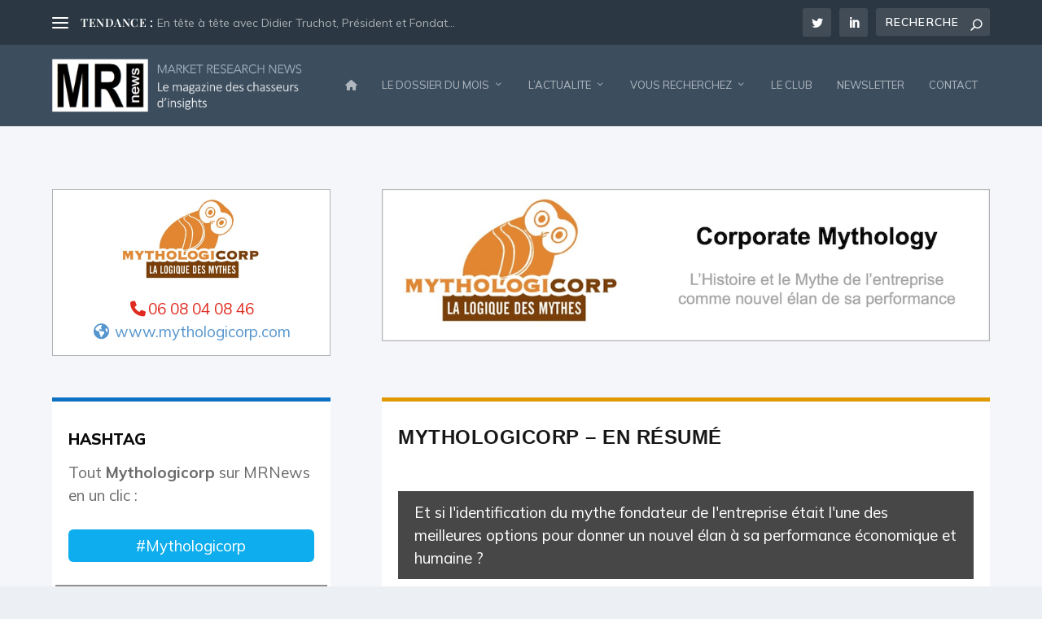

--- FILE ---
content_type: text/html; charset=UTF-8
request_url: https://www.mrnews.fr/societe/mythologicorp/
body_size: 19218
content:
<!DOCTYPE html>
<html lang="fr-FR" prefix="og: http://ogp.me/ns#">
<head>
	<meta charset="UTF-8" />
			
	<meta http-equiv="X-UA-Compatible" content="IE=edge">
	<link rel="pingback" href="https://www.mrnews.fr/xmlrpc.php" />

		<!--[if lt IE 9]>
	<script src="https://www.mrnews.fr/wp-content/themes/Extra/scripts/ext/html5.js" type="text/javascript"></script>
	<![endif]-->

	<script type="text/javascript">
		document.documentElement.className = 'js';
	</script>
	
	<link rel="preconnect" href="https://fonts.gstatic.com" crossorigin /><style id="et-builder-googlefonts-cached-inline">/* Original: https://fonts.googleapis.com/css?family=Playfair+Display:regular,500,600,700,800,900,italic,500italic,600italic,700italic,800italic,900italic|Mulish:200,300,regular,500,600,700,800,900,200italic,300italic,italic,500italic,600italic,700italic,800italic,900italic&#038;subset=cyrillic,latin,latin-ext,vietnamese,cyrillic-ext&#038;display=swap *//* User Agent: Mozilla/5.0 (Unknown; Linux x86_64) AppleWebKit/538.1 (KHTML, like Gecko) Safari/538.1 Daum/4.1 */@font-face {font-family: 'Mulish';font-style: italic;font-weight: 200;font-display: swap;src: url(https://fonts.gstatic.com/s/mulish/v18/1Ptwg83HX_SGhgqk2hAjQlW_mEuZ0FsSqeOvHg.ttf) format('truetype');}@font-face {font-family: 'Mulish';font-style: italic;font-weight: 300;font-display: swap;src: url(https://fonts.gstatic.com/s/mulish/v18/1Ptwg83HX_SGhgqk2hAjQlW_mEuZ0FsSd-OvHg.ttf) format('truetype');}@font-face {font-family: 'Mulish';font-style: italic;font-weight: 400;font-display: swap;src: url(https://fonts.gstatic.com/s/mulish/v18/1Ptwg83HX_SGhgqk2hAjQlW_mEuZ0FsSKeOvHg.ttf) format('truetype');}@font-face {font-family: 'Mulish';font-style: italic;font-weight: 500;font-display: swap;src: url(https://fonts.gstatic.com/s/mulish/v18/1Ptwg83HX_SGhgqk2hAjQlW_mEuZ0FsSG-OvHg.ttf) format('truetype');}@font-face {font-family: 'Mulish';font-style: italic;font-weight: 600;font-display: swap;src: url(https://fonts.gstatic.com/s/mulish/v18/1Ptwg83HX_SGhgqk2hAjQlW_mEuZ0FsS9-SvHg.ttf) format('truetype');}@font-face {font-family: 'Mulish';font-style: italic;font-weight: 700;font-display: swap;src: url(https://fonts.gstatic.com/s/mulish/v18/1Ptwg83HX_SGhgqk2hAjQlW_mEuZ0FsSzuSvHg.ttf) format('truetype');}@font-face {font-family: 'Mulish';font-style: italic;font-weight: 800;font-display: swap;src: url(https://fonts.gstatic.com/s/mulish/v18/1Ptwg83HX_SGhgqk2hAjQlW_mEuZ0FsSqeSvHg.ttf) format('truetype');}@font-face {font-family: 'Mulish';font-style: italic;font-weight: 900;font-display: swap;src: url(https://fonts.gstatic.com/s/mulish/v18/1Ptwg83HX_SGhgqk2hAjQlW_mEuZ0FsSgOSvHg.ttf) format('truetype');}@font-face {font-family: 'Mulish';font-style: normal;font-weight: 200;font-display: swap;src: url(https://fonts.gstatic.com/s/mulish/v18/1Ptyg83HX_SGhgqO0yLcmjzUAuWexRNRwaA.ttf) format('truetype');}@font-face {font-family: 'Mulish';font-style: normal;font-weight: 300;font-display: swap;src: url(https://fonts.gstatic.com/s/mulish/v18/1Ptyg83HX_SGhgqO0yLcmjzUAuWexc1RwaA.ttf) format('truetype');}@font-face {font-family: 'Mulish';font-style: normal;font-weight: 400;font-display: swap;src: url(https://fonts.gstatic.com/s/mulish/v18/1Ptyg83HX_SGhgqO0yLcmjzUAuWexZNRwaA.ttf) format('truetype');}@font-face {font-family: 'Mulish';font-style: normal;font-weight: 500;font-display: swap;src: url(https://fonts.gstatic.com/s/mulish/v18/1Ptyg83HX_SGhgqO0yLcmjzUAuWexaFRwaA.ttf) format('truetype');}@font-face {font-family: 'Mulish';font-style: normal;font-weight: 600;font-display: swap;src: url(https://fonts.gstatic.com/s/mulish/v18/1Ptyg83HX_SGhgqO0yLcmjzUAuWexU1WwaA.ttf) format('truetype');}@font-face {font-family: 'Mulish';font-style: normal;font-weight: 700;font-display: swap;src: url(https://fonts.gstatic.com/s/mulish/v18/1Ptyg83HX_SGhgqO0yLcmjzUAuWexXRWwaA.ttf) format('truetype');}@font-face {font-family: 'Mulish';font-style: normal;font-weight: 800;font-display: swap;src: url(https://fonts.gstatic.com/s/mulish/v18/1Ptyg83HX_SGhgqO0yLcmjzUAuWexRNWwaA.ttf) format('truetype');}@font-face {font-family: 'Mulish';font-style: normal;font-weight: 900;font-display: swap;src: url(https://fonts.gstatic.com/s/mulish/v18/1Ptyg83HX_SGhgqO0yLcmjzUAuWexTpWwaA.ttf) format('truetype');}@font-face {font-family: 'Playfair Display';font-style: italic;font-weight: 400;font-display: swap;src: url(https://fonts.gstatic.com/s/playfairdisplay/v40/nuFRD-vYSZviVYUb_rj3ij__anPXDTnCjmHKM4nYO7KN_qiTbtY.ttf) format('truetype');}@font-face {font-family: 'Playfair Display';font-style: italic;font-weight: 500;font-display: swap;src: url(https://fonts.gstatic.com/s/playfairdisplay/v40/nuFRD-vYSZviVYUb_rj3ij__anPXDTnCjmHKM4nYO7KN_pqTbtY.ttf) format('truetype');}@font-face {font-family: 'Playfair Display';font-style: italic;font-weight: 600;font-display: swap;src: url(https://fonts.gstatic.com/s/playfairdisplay/v40/nuFRD-vYSZviVYUb_rj3ij__anPXDTnCjmHKM4nYO7KN_naUbtY.ttf) format('truetype');}@font-face {font-family: 'Playfair Display';font-style: italic;font-weight: 700;font-display: swap;src: url(https://fonts.gstatic.com/s/playfairdisplay/v40/nuFRD-vYSZviVYUb_rj3ij__anPXDTnCjmHKM4nYO7KN_k-UbtY.ttf) format('truetype');}@font-face {font-family: 'Playfair Display';font-style: italic;font-weight: 800;font-display: swap;src: url(https://fonts.gstatic.com/s/playfairdisplay/v40/nuFRD-vYSZviVYUb_rj3ij__anPXDTnCjmHKM4nYO7KN_iiUbtY.ttf) format('truetype');}@font-face {font-family: 'Playfair Display';font-style: italic;font-weight: 900;font-display: swap;src: url(https://fonts.gstatic.com/s/playfairdisplay/v40/nuFRD-vYSZviVYUb_rj3ij__anPXDTnCjmHKM4nYO7KN_gGUbtY.ttf) format('truetype');}@font-face {font-family: 'Playfair Display';font-style: normal;font-weight: 400;font-display: swap;src: url(https://fonts.gstatic.com/s/playfairdisplay/v40/nuFvD-vYSZviVYUb_rj3ij__anPXJzDwcbmjWBN2PKdFvUDQ.ttf) format('truetype');}@font-face {font-family: 'Playfair Display';font-style: normal;font-weight: 500;font-display: swap;src: url(https://fonts.gstatic.com/s/playfairdisplay/v40/nuFvD-vYSZviVYUb_rj3ij__anPXJzDwcbmjWBN2PKd3vUDQ.ttf) format('truetype');}@font-face {font-family: 'Playfair Display';font-style: normal;font-weight: 600;font-display: swap;src: url(https://fonts.gstatic.com/s/playfairdisplay/v40/nuFvD-vYSZviVYUb_rj3ij__anPXJzDwcbmjWBN2PKebukDQ.ttf) format('truetype');}@font-face {font-family: 'Playfair Display';font-style: normal;font-weight: 700;font-display: swap;src: url(https://fonts.gstatic.com/s/playfairdisplay/v40/nuFvD-vYSZviVYUb_rj3ij__anPXJzDwcbmjWBN2PKeiukDQ.ttf) format('truetype');}@font-face {font-family: 'Playfair Display';font-style: normal;font-weight: 800;font-display: swap;src: url(https://fonts.gstatic.com/s/playfairdisplay/v40/nuFvD-vYSZviVYUb_rj3ij__anPXJzDwcbmjWBN2PKfFukDQ.ttf) format('truetype');}@font-face {font-family: 'Playfair Display';font-style: normal;font-weight: 900;font-display: swap;src: url(https://fonts.gstatic.com/s/playfairdisplay/v40/nuFvD-vYSZviVYUb_rj3ij__anPXJzDwcbmjWBN2PKfsukDQ.ttf) format('truetype');}/* User Agent: Mozilla/5.0 (Windows NT 6.1; WOW64; rv:27.0) Gecko/20100101 Firefox/27.0 */@font-face {font-family: 'Mulish';font-style: italic;font-weight: 200;font-display: swap;src: url(https://fonts.gstatic.com/l/font?kit=1Ptwg83HX_SGhgqk2hAjQlW_mEuZ0FsSqeOvHQ&skey=12f3c822011b7b1c&v=v18) format('woff');}@font-face {font-family: 'Mulish';font-style: italic;font-weight: 300;font-display: swap;src: url(https://fonts.gstatic.com/l/font?kit=1Ptwg83HX_SGhgqk2hAjQlW_mEuZ0FsSd-OvHQ&skey=12f3c822011b7b1c&v=v18) format('woff');}@font-face {font-family: 'Mulish';font-style: italic;font-weight: 400;font-display: swap;src: url(https://fonts.gstatic.com/l/font?kit=1Ptwg83HX_SGhgqk2hAjQlW_mEuZ0FsSKeOvHQ&skey=12f3c822011b7b1c&v=v18) format('woff');}@font-face {font-family: 'Mulish';font-style: italic;font-weight: 500;font-display: swap;src: url(https://fonts.gstatic.com/l/font?kit=1Ptwg83HX_SGhgqk2hAjQlW_mEuZ0FsSG-OvHQ&skey=12f3c822011b7b1c&v=v18) format('woff');}@font-face {font-family: 'Mulish';font-style: italic;font-weight: 600;font-display: swap;src: url(https://fonts.gstatic.com/l/font?kit=1Ptwg83HX_SGhgqk2hAjQlW_mEuZ0FsS9-SvHQ&skey=12f3c822011b7b1c&v=v18) format('woff');}@font-face {font-family: 'Mulish';font-style: italic;font-weight: 700;font-display: swap;src: url(https://fonts.gstatic.com/l/font?kit=1Ptwg83HX_SGhgqk2hAjQlW_mEuZ0FsSzuSvHQ&skey=12f3c822011b7b1c&v=v18) format('woff');}@font-face {font-family: 'Mulish';font-style: italic;font-weight: 800;font-display: swap;src: url(https://fonts.gstatic.com/l/font?kit=1Ptwg83HX_SGhgqk2hAjQlW_mEuZ0FsSqeSvHQ&skey=12f3c822011b7b1c&v=v18) format('woff');}@font-face {font-family: 'Mulish';font-style: italic;font-weight: 900;font-display: swap;src: url(https://fonts.gstatic.com/l/font?kit=1Ptwg83HX_SGhgqk2hAjQlW_mEuZ0FsSgOSvHQ&skey=12f3c822011b7b1c&v=v18) format('woff');}@font-face {font-family: 'Mulish';font-style: normal;font-weight: 200;font-display: swap;src: url(https://fonts.gstatic.com/l/font?kit=1Ptyg83HX_SGhgqO0yLcmjzUAuWexRNRwaM&skey=9f5b077cc22e75c7&v=v18) format('woff');}@font-face {font-family: 'Mulish';font-style: normal;font-weight: 300;font-display: swap;src: url(https://fonts.gstatic.com/l/font?kit=1Ptyg83HX_SGhgqO0yLcmjzUAuWexc1RwaM&skey=9f5b077cc22e75c7&v=v18) format('woff');}@font-face {font-family: 'Mulish';font-style: normal;font-weight: 400;font-display: swap;src: url(https://fonts.gstatic.com/l/font?kit=1Ptyg83HX_SGhgqO0yLcmjzUAuWexZNRwaM&skey=9f5b077cc22e75c7&v=v18) format('woff');}@font-face {font-family: 'Mulish';font-style: normal;font-weight: 500;font-display: swap;src: url(https://fonts.gstatic.com/l/font?kit=1Ptyg83HX_SGhgqO0yLcmjzUAuWexaFRwaM&skey=9f5b077cc22e75c7&v=v18) format('woff');}@font-face {font-family: 'Mulish';font-style: normal;font-weight: 600;font-display: swap;src: url(https://fonts.gstatic.com/l/font?kit=1Ptyg83HX_SGhgqO0yLcmjzUAuWexU1WwaM&skey=9f5b077cc22e75c7&v=v18) format('woff');}@font-face {font-family: 'Mulish';font-style: normal;font-weight: 700;font-display: swap;src: url(https://fonts.gstatic.com/l/font?kit=1Ptyg83HX_SGhgqO0yLcmjzUAuWexXRWwaM&skey=9f5b077cc22e75c7&v=v18) format('woff');}@font-face {font-family: 'Mulish';font-style: normal;font-weight: 800;font-display: swap;src: url(https://fonts.gstatic.com/l/font?kit=1Ptyg83HX_SGhgqO0yLcmjzUAuWexRNWwaM&skey=9f5b077cc22e75c7&v=v18) format('woff');}@font-face {font-family: 'Mulish';font-style: normal;font-weight: 900;font-display: swap;src: url(https://fonts.gstatic.com/l/font?kit=1Ptyg83HX_SGhgqO0yLcmjzUAuWexTpWwaM&skey=9f5b077cc22e75c7&v=v18) format('woff');}@font-face {font-family: 'Playfair Display';font-style: italic;font-weight: 400;font-display: swap;src: url(https://fonts.gstatic.com/l/font?kit=nuFRD-vYSZviVYUb_rj3ij__anPXDTnCjmHKM4nYO7KN_qiTbtU&skey=f57a6d1e6bccdd9c&v=v40) format('woff');}@font-face {font-family: 'Playfair Display';font-style: italic;font-weight: 500;font-display: swap;src: url(https://fonts.gstatic.com/l/font?kit=nuFRD-vYSZviVYUb_rj3ij__anPXDTnCjmHKM4nYO7KN_pqTbtU&skey=f57a6d1e6bccdd9c&v=v40) format('woff');}@font-face {font-family: 'Playfair Display';font-style: italic;font-weight: 600;font-display: swap;src: url(https://fonts.gstatic.com/l/font?kit=nuFRD-vYSZviVYUb_rj3ij__anPXDTnCjmHKM4nYO7KN_naUbtU&skey=f57a6d1e6bccdd9c&v=v40) format('woff');}@font-face {font-family: 'Playfair Display';font-style: italic;font-weight: 700;font-display: swap;src: url(https://fonts.gstatic.com/l/font?kit=nuFRD-vYSZviVYUb_rj3ij__anPXDTnCjmHKM4nYO7KN_k-UbtU&skey=f57a6d1e6bccdd9c&v=v40) format('woff');}@font-face {font-family: 'Playfair Display';font-style: italic;font-weight: 800;font-display: swap;src: url(https://fonts.gstatic.com/l/font?kit=nuFRD-vYSZviVYUb_rj3ij__anPXDTnCjmHKM4nYO7KN_iiUbtU&skey=f57a6d1e6bccdd9c&v=v40) format('woff');}@font-face {font-family: 'Playfair Display';font-style: italic;font-weight: 900;font-display: swap;src: url(https://fonts.gstatic.com/l/font?kit=nuFRD-vYSZviVYUb_rj3ij__anPXDTnCjmHKM4nYO7KN_gGUbtU&skey=f57a6d1e6bccdd9c&v=v40) format('woff');}@font-face {font-family: 'Playfair Display';font-style: normal;font-weight: 400;font-display: swap;src: url(https://fonts.gstatic.com/l/font?kit=nuFvD-vYSZviVYUb_rj3ij__anPXJzDwcbmjWBN2PKdFvUDT&skey=f3b68f0152604ed9&v=v40) format('woff');}@font-face {font-family: 'Playfair Display';font-style: normal;font-weight: 500;font-display: swap;src: url(https://fonts.gstatic.com/l/font?kit=nuFvD-vYSZviVYUb_rj3ij__anPXJzDwcbmjWBN2PKd3vUDT&skey=f3b68f0152604ed9&v=v40) format('woff');}@font-face {font-family: 'Playfair Display';font-style: normal;font-weight: 600;font-display: swap;src: url(https://fonts.gstatic.com/l/font?kit=nuFvD-vYSZviVYUb_rj3ij__anPXJzDwcbmjWBN2PKebukDT&skey=f3b68f0152604ed9&v=v40) format('woff');}@font-face {font-family: 'Playfair Display';font-style: normal;font-weight: 700;font-display: swap;src: url(https://fonts.gstatic.com/l/font?kit=nuFvD-vYSZviVYUb_rj3ij__anPXJzDwcbmjWBN2PKeiukDT&skey=f3b68f0152604ed9&v=v40) format('woff');}@font-face {font-family: 'Playfair Display';font-style: normal;font-weight: 800;font-display: swap;src: url(https://fonts.gstatic.com/l/font?kit=nuFvD-vYSZviVYUb_rj3ij__anPXJzDwcbmjWBN2PKfFukDT&skey=f3b68f0152604ed9&v=v40) format('woff');}@font-face {font-family: 'Playfair Display';font-style: normal;font-weight: 900;font-display: swap;src: url(https://fonts.gstatic.com/l/font?kit=nuFvD-vYSZviVYUb_rj3ij__anPXJzDwcbmjWBN2PKfsukDT&skey=f3b68f0152604ed9&v=v40) format('woff');}/* User Agent: Mozilla/5.0 (Windows NT 6.3; rv:39.0) Gecko/20100101 Firefox/39.0 */@font-face {font-family: 'Mulish';font-style: italic;font-weight: 200;font-display: swap;src: url(https://fonts.gstatic.com/s/mulish/v18/1Ptwg83HX_SGhgqk2hAjQlW_mEuZ0FsSqeOvGw.woff2) format('woff2');}@font-face {font-family: 'Mulish';font-style: italic;font-weight: 300;font-display: swap;src: url(https://fonts.gstatic.com/s/mulish/v18/1Ptwg83HX_SGhgqk2hAjQlW_mEuZ0FsSd-OvGw.woff2) format('woff2');}@font-face {font-family: 'Mulish';font-style: italic;font-weight: 400;font-display: swap;src: url(https://fonts.gstatic.com/s/mulish/v18/1Ptwg83HX_SGhgqk2hAjQlW_mEuZ0FsSKeOvGw.woff2) format('woff2');}@font-face {font-family: 'Mulish';font-style: italic;font-weight: 500;font-display: swap;src: url(https://fonts.gstatic.com/s/mulish/v18/1Ptwg83HX_SGhgqk2hAjQlW_mEuZ0FsSG-OvGw.woff2) format('woff2');}@font-face {font-family: 'Mulish';font-style: italic;font-weight: 600;font-display: swap;src: url(https://fonts.gstatic.com/s/mulish/v18/1Ptwg83HX_SGhgqk2hAjQlW_mEuZ0FsS9-SvGw.woff2) format('woff2');}@font-face {font-family: 'Mulish';font-style: italic;font-weight: 700;font-display: swap;src: url(https://fonts.gstatic.com/s/mulish/v18/1Ptwg83HX_SGhgqk2hAjQlW_mEuZ0FsSzuSvGw.woff2) format('woff2');}@font-face {font-family: 'Mulish';font-style: italic;font-weight: 800;font-display: swap;src: url(https://fonts.gstatic.com/s/mulish/v18/1Ptwg83HX_SGhgqk2hAjQlW_mEuZ0FsSqeSvGw.woff2) format('woff2');}@font-face {font-family: 'Mulish';font-style: italic;font-weight: 900;font-display: swap;src: url(https://fonts.gstatic.com/s/mulish/v18/1Ptwg83HX_SGhgqk2hAjQlW_mEuZ0FsSgOSvGw.woff2) format('woff2');}@font-face {font-family: 'Mulish';font-style: normal;font-weight: 200;font-display: swap;src: url(https://fonts.gstatic.com/s/mulish/v18/1Ptyg83HX_SGhgqO0yLcmjzUAuWexRNRwaU.woff2) format('woff2');}@font-face {font-family: 'Mulish';font-style: normal;font-weight: 300;font-display: swap;src: url(https://fonts.gstatic.com/s/mulish/v18/1Ptyg83HX_SGhgqO0yLcmjzUAuWexc1RwaU.woff2) format('woff2');}@font-face {font-family: 'Mulish';font-style: normal;font-weight: 400;font-display: swap;src: url(https://fonts.gstatic.com/s/mulish/v18/1Ptyg83HX_SGhgqO0yLcmjzUAuWexZNRwaU.woff2) format('woff2');}@font-face {font-family: 'Mulish';font-style: normal;font-weight: 500;font-display: swap;src: url(https://fonts.gstatic.com/s/mulish/v18/1Ptyg83HX_SGhgqO0yLcmjzUAuWexaFRwaU.woff2) format('woff2');}@font-face {font-family: 'Mulish';font-style: normal;font-weight: 600;font-display: swap;src: url(https://fonts.gstatic.com/s/mulish/v18/1Ptyg83HX_SGhgqO0yLcmjzUAuWexU1WwaU.woff2) format('woff2');}@font-face {font-family: 'Mulish';font-style: normal;font-weight: 700;font-display: swap;src: url(https://fonts.gstatic.com/s/mulish/v18/1Ptyg83HX_SGhgqO0yLcmjzUAuWexXRWwaU.woff2) format('woff2');}@font-face {font-family: 'Mulish';font-style: normal;font-weight: 800;font-display: swap;src: url(https://fonts.gstatic.com/s/mulish/v18/1Ptyg83HX_SGhgqO0yLcmjzUAuWexRNWwaU.woff2) format('woff2');}@font-face {font-family: 'Mulish';font-style: normal;font-weight: 900;font-display: swap;src: url(https://fonts.gstatic.com/s/mulish/v18/1Ptyg83HX_SGhgqO0yLcmjzUAuWexTpWwaU.woff2) format('woff2');}@font-face {font-family: 'Playfair Display';font-style: italic;font-weight: 400;font-display: swap;src: url(https://fonts.gstatic.com/s/playfairdisplay/v40/nuFRD-vYSZviVYUb_rj3ij__anPXDTnCjmHKM4nYO7KN_qiTbtM.woff2) format('woff2');}@font-face {font-family: 'Playfair Display';font-style: italic;font-weight: 500;font-display: swap;src: url(https://fonts.gstatic.com/s/playfairdisplay/v40/nuFRD-vYSZviVYUb_rj3ij__anPXDTnCjmHKM4nYO7KN_pqTbtM.woff2) format('woff2');}@font-face {font-family: 'Playfair Display';font-style: italic;font-weight: 600;font-display: swap;src: url(https://fonts.gstatic.com/s/playfairdisplay/v40/nuFRD-vYSZviVYUb_rj3ij__anPXDTnCjmHKM4nYO7KN_naUbtM.woff2) format('woff2');}@font-face {font-family: 'Playfair Display';font-style: italic;font-weight: 700;font-display: swap;src: url(https://fonts.gstatic.com/s/playfairdisplay/v40/nuFRD-vYSZviVYUb_rj3ij__anPXDTnCjmHKM4nYO7KN_k-UbtM.woff2) format('woff2');}@font-face {font-family: 'Playfair Display';font-style: italic;font-weight: 800;font-display: swap;src: url(https://fonts.gstatic.com/s/playfairdisplay/v40/nuFRD-vYSZviVYUb_rj3ij__anPXDTnCjmHKM4nYO7KN_iiUbtM.woff2) format('woff2');}@font-face {font-family: 'Playfair Display';font-style: italic;font-weight: 900;font-display: swap;src: url(https://fonts.gstatic.com/s/playfairdisplay/v40/nuFRD-vYSZviVYUb_rj3ij__anPXDTnCjmHKM4nYO7KN_gGUbtM.woff2) format('woff2');}@font-face {font-family: 'Playfair Display';font-style: normal;font-weight: 400;font-display: swap;src: url(https://fonts.gstatic.com/s/playfairdisplay/v40/nuFvD-vYSZviVYUb_rj3ij__anPXJzDwcbmjWBN2PKdFvUDV.woff2) format('woff2');}@font-face {font-family: 'Playfair Display';font-style: normal;font-weight: 500;font-display: swap;src: url(https://fonts.gstatic.com/s/playfairdisplay/v40/nuFvD-vYSZviVYUb_rj3ij__anPXJzDwcbmjWBN2PKd3vUDV.woff2) format('woff2');}@font-face {font-family: 'Playfair Display';font-style: normal;font-weight: 600;font-display: swap;src: url(https://fonts.gstatic.com/s/playfairdisplay/v40/nuFvD-vYSZviVYUb_rj3ij__anPXJzDwcbmjWBN2PKebukDV.woff2) format('woff2');}@font-face {font-family: 'Playfair Display';font-style: normal;font-weight: 700;font-display: swap;src: url(https://fonts.gstatic.com/s/playfairdisplay/v40/nuFvD-vYSZviVYUb_rj3ij__anPXJzDwcbmjWBN2PKeiukDV.woff2) format('woff2');}@font-face {font-family: 'Playfair Display';font-style: normal;font-weight: 800;font-display: swap;src: url(https://fonts.gstatic.com/s/playfairdisplay/v40/nuFvD-vYSZviVYUb_rj3ij__anPXJzDwcbmjWBN2PKfFukDV.woff2) format('woff2');}@font-face {font-family: 'Playfair Display';font-style: normal;font-weight: 900;font-display: swap;src: url(https://fonts.gstatic.com/s/playfairdisplay/v40/nuFvD-vYSZviVYUb_rj3ij__anPXJzDwcbmjWBN2PKfsukDV.woff2) format('woff2');}</style><meta name='robots' content='index, follow, max-image-preview:large, max-snippet:-1, max-video-preview:-1' />
<script type="text/javascript">
			let jqueryParams=[],jQuery=function(r){return jqueryParams=[...jqueryParams,r],jQuery},$=function(r){return jqueryParams=[...jqueryParams,r],$};window.jQuery=jQuery,window.$=jQuery;let customHeadScripts=!1;jQuery.fn=jQuery.prototype={},$.fn=jQuery.prototype={},jQuery.noConflict=function(r){if(window.jQuery)return jQuery=window.jQuery,$=window.jQuery,customHeadScripts=!0,jQuery.noConflict},jQuery.ready=function(r){jqueryParams=[...jqueryParams,r]},$.ready=function(r){jqueryParams=[...jqueryParams,r]},jQuery.load=function(r){jqueryParams=[...jqueryParams,r]},$.load=function(r){jqueryParams=[...jqueryParams,r]},jQuery.fn.ready=function(r){jqueryParams=[...jqueryParams,r]},$.fn.ready=function(r){jqueryParams=[...jqueryParams,r]};</script>
<!-- Easy Social Share Buttons for WordPress v.10.8 https://socialsharingplugin.com -->
<meta property="og:image" content="https://www.mrnews.fr/wp-content/uploads/2020/03/logo-mythologicorp.png" />
<meta property="og:image:secure_url" content="https://www.mrnews.fr/wp-content/uploads/2020/03/logo-mythologicorp.png" />
<meta property="og:image:width" content="600" />
<meta property="og:image:height" content="600" />
<!-- / Easy Social Share Buttons for WordPress -->
<meta name="twitter:image" content="https://www.mrnews.fr/wp-content/uploads/2020/03/logo-mythologicorp.png" />

	<!-- This site is optimized with the Yoast SEO Premium plugin v26.8 (Yoast SEO v26.8) - https://yoast.com/product/yoast-seo-premium-wordpress/ -->
	<title>Mythologicorp - Market Research News</title>
<link data-rocket-prefetch href="https://sibautomation.com" rel="dns-prefetch">
<link data-rocket-prefetch href="https://www.gstatic.com" rel="dns-prefetch">
<link data-rocket-prefetch href="https://pagead2.googlesyndication.com" rel="dns-prefetch">
<link data-rocket-prefetch href="https://fonts.googleapis.com" rel="dns-prefetch">
<link data-rocket-prefetch href="https://use.fontawesome.com" rel="dns-prefetch">
<link data-rocket-prefetch href="https://www.googletagmanager.com" rel="dns-prefetch">
<link data-rocket-prefetch href="https://cdn.brevo.com" rel="dns-prefetch">
<link data-rocket-prefetch href="https://cdn.jsdelivr.net" rel="dns-prefetch">
<link data-rocket-prefetch href="https://5236f366.sibforms.com" rel="dns-prefetch">
<link data-rocket-prefetch href="https://www.google.com" rel="dns-prefetch">
<link data-rocket-prefetch href="https://ep2.adtrafficquality.google" rel="dns-prefetch">
<link data-rocket-preload as="style" href="https://fonts.googleapis.com/css2?family=Mulish:ital,wght@0,200;0,300;0,400;0,500;0,600;0,700;0,800;0,900;1,200;1,300;1,400;1,500;1,600;1,700;1,800;1,900&#038;display=swap" rel="preload">
<link href="https://fonts.googleapis.com/css2?family=Mulish:ital,wght@0,200;0,300;0,400;0,500;0,600;0,700;0,800;0,900;1,200;1,300;1,400;1,500;1,600;1,700;1,800;1,900&#038;display=swap" media="print" onload="this.media=&#039;all&#039;" rel="stylesheet">
<noscript data-wpr-hosted-gf-parameters=""><link rel="stylesheet" href="https://fonts.googleapis.com/css2?family=Mulish:ital,wght@0,200;0,300;0,400;0,500;0,600;0,700;0,800;0,900;1,200;1,300;1,400;1,500;1,600;1,700;1,800;1,900&#038;display=swap"></noscript><link rel="preload" data-rocket-preload as="image" href="https://www.mrnews.fr/wp-content/uploads/2020/03/banniere-mythologicorp.png" imagesrcset="https://www.mrnews.fr/wp-content/uploads/2020/03/banniere-mythologicorp.png 1000w, https://www.mrnews.fr/wp-content/uploads/2020/03/banniere-mythologicorp-280x69.png 280w, https://www.mrnews.fr/wp-content/uploads/2020/03/banniere-mythologicorp-768x190.png 768w, https://www.mrnews.fr/wp-content/uploads/2020/03/banniere-mythologicorp-600x149.png 600w" imagesizes="(max-width: 1000px) 100vw, 1000px" fetchpriority="high">
	<link rel="canonical" href="https://www.mrnews.fr/societe/mythologicorp/" />
	<meta property="og:locale" content="fr_FR" />
	<meta property="og:type" content="article" />
	<meta property="og:title" content="Mythologicorp" />
	<meta property="og:description" content="Les équipes de marketing et de communication d’entreprises se sont aperçues depuis longtemps que les «fameuses» plateformes de marques proposées par leurs agences de communication se ressemblent toutes, que ce sont toujours les mêmes huit valeurs qui sont annoncées, que le discours de l’entreprise n’entraîne avec lui plus grand monde. Et si la démarche la plus puissante était celle du &#039;back to basis&#039; : celle empruntée par ces majors américaines qui s&#039;efforcent à trouver un nouvel élan dans leurs forces internes, leur histoire ? C&#039;est l&#039;option que propose Georges Lewi, reconnu pour son expertise sur les marques, en mettant le" />
	<meta property="og:url" content="https://www.mrnews.fr/societe/mythologicorp/" />
	<meta property="og:site_name" content="Market Research News" />
	<meta property="article:modified_time" content="2025-12-17T09:11:08+00:00" />
	<meta name="twitter:card" content="summary_large_image" />
	<meta name="twitter:title" content="Mythologicorp" />
	<meta name="twitter:description" content="Les équipes de marketing et de communication d’entreprises se sont aperçues depuis longtemps que les «fameuses» plateformes de marques proposées par leurs agences de communication se ressemblent toutes, que ce sont toujours les mêmes huit valeurs qui sont annoncées, que le discours de l’entreprise n’entraîne avec lui plus grand monde. Et si la démarche la plus puissante était celle du &#039;back to basis&#039; : celle empruntée par ces majors américaines qui s&#039;efforcent à trouver un nouvel élan dans leurs forces internes, leur histoire ? C&#039;est l&#039;option que propose Georges Lewi, reconnu pour son expertise sur les marques, en mettant le" />
	<meta name="twitter:site" content="@tsemblat_MRnews" />
	<meta name="twitter:label1" content="Durée de lecture estimée" />
	<meta name="twitter:data1" content="1 minute" />
	<script type="application/ld+json" class="yoast-schema-graph">{"@context":"https://schema.org","@graph":[{"@type":"WebPage","@id":"https://www.mrnews.fr/societe/mythologicorp/","url":"https://www.mrnews.fr/societe/mythologicorp/","name":"Mythologicorp - Market Research News","isPartOf":{"@id":"https://www.mrnews.fr/#website"},"primaryImageOfPage":{"@id":"https://www.mrnews.fr/societe/mythologicorp/#primaryimage"},"image":{"@id":"https://www.mrnews.fr/societe/mythologicorp/#primaryimage"},"thumbnailUrl":"https://www.mrnews.fr/wp-content/uploads/2020/03/logo-mythologicorp.png","datePublished":"2020-03-19T15:07:21+00:00","dateModified":"2025-12-17T09:11:08+00:00","breadcrumb":{"@id":"https://www.mrnews.fr/societe/mythologicorp/#breadcrumb"},"inLanguage":"fr-FR","potentialAction":[{"@type":"ReadAction","target":["https://www.mrnews.fr/societe/mythologicorp/"]}]},{"@type":"ImageObject","inLanguage":"fr-FR","@id":"https://www.mrnews.fr/societe/mythologicorp/#primaryimage","url":"https://www.mrnews.fr/wp-content/uploads/2020/03/logo-mythologicorp.png","contentUrl":"https://www.mrnews.fr/wp-content/uploads/2020/03/logo-mythologicorp.png","width":600,"height":600},{"@type":"BreadcrumbList","@id":"https://www.mrnews.fr/societe/mythologicorp/#breadcrumb","itemListElement":[{"@type":"ListItem","position":1,"name":"Home","item":"https://www.mrnews.fr/"},{"@type":"ListItem","position":2,"name":"Mythologicorp"}]},{"@type":"WebSite","@id":"https://www.mrnews.fr/#website","url":"https://www.mrnews.fr/","name":"Market Research News","description":"Le magazine des chasseurs d&#039;insights, des études marketing et de la connaissance Clients","publisher":{"@id":"https://www.mrnews.fr/#organization"},"potentialAction":[{"@type":"SearchAction","target":{"@type":"EntryPoint","urlTemplate":"https://www.mrnews.fr/?s={search_term_string}"},"query-input":{"@type":"PropertyValueSpecification","valueRequired":true,"valueName":"search_term_string"}}],"inLanguage":"fr-FR"},{"@type":"Organization","@id":"https://www.mrnews.fr/#organization","name":"Market Research News","url":"https://www.mrnews.fr/","logo":{"@type":"ImageObject","inLanguage":"fr-FR","@id":"https://www.mrnews.fr/#/schema/logo/image/","url":"https://www.mrnews.fr/wp-content/uploads/2019/07/MRnews_blanc-e1598455362415.png","contentUrl":"https://www.mrnews.fr/wp-content/uploads/2019/07/MRnews_blanc-e1598455362415.png","width":225,"height":119,"caption":"Market Research News"},"image":{"@id":"https://www.mrnews.fr/#/schema/logo/image/"},"sameAs":["https://x.com/tsemblat_MRnews","https://www.linkedin.com/company/1511693/"]}]}</script>
	<!-- / Yoast SEO Premium plugin. -->


<link rel='dns-prefetch' href='//www.mrnews.fr' />
<link rel='dns-prefetch' href='//www.googletagmanager.com' />
<link rel='dns-prefetch' href='//use.fontawesome.com' />
<link rel='dns-prefetch' href='//pagead2.googlesyndication.com' />
<link href='https://fonts.gstatic.com' crossorigin rel='preconnect' />
<link rel="alternate" type="application/rss+xml" title="Market Research News &raquo; Flux" href="https://www.mrnews.fr/feed/" />
<link rel="alternate" type="application/rss+xml" title="Market Research News &raquo; Flux des commentaires" href="https://www.mrnews.fr/comments/feed/" />
<link rel="alternate" title="oEmbed (JSON)" type="application/json+oembed" href="https://www.mrnews.fr/wp-json/oembed/1.0/embed?url=https%3A%2F%2Fwww.mrnews.fr%2Fsociete%2Fmythologicorp%2F" />
<link rel="alternate" title="oEmbed (XML)" type="text/xml+oembed" href="https://www.mrnews.fr/wp-json/oembed/1.0/embed?url=https%3A%2F%2Fwww.mrnews.fr%2Fsociete%2Fmythologicorp%2F&#038;format=xml" />
<meta content="Extra Child Theme v.1.0" name="generator"/><link rel='stylesheet' id='wp-block-library-css' href='https://www.mrnews.fr/wp-includes/css/dist/block-library/style.min.css?ver=6.9' type='text/css' media='all' />
<style id='global-styles-inline-css' type='text/css'>
:root{--wp--preset--aspect-ratio--square: 1;--wp--preset--aspect-ratio--4-3: 4/3;--wp--preset--aspect-ratio--3-4: 3/4;--wp--preset--aspect-ratio--3-2: 3/2;--wp--preset--aspect-ratio--2-3: 2/3;--wp--preset--aspect-ratio--16-9: 16/9;--wp--preset--aspect-ratio--9-16: 9/16;--wp--preset--color--black: #000000;--wp--preset--color--cyan-bluish-gray: #abb8c3;--wp--preset--color--white: #ffffff;--wp--preset--color--pale-pink: #f78da7;--wp--preset--color--vivid-red: #cf2e2e;--wp--preset--color--luminous-vivid-orange: #ff6900;--wp--preset--color--luminous-vivid-amber: #fcb900;--wp--preset--color--light-green-cyan: #7bdcb5;--wp--preset--color--vivid-green-cyan: #00d084;--wp--preset--color--pale-cyan-blue: #8ed1fc;--wp--preset--color--vivid-cyan-blue: #0693e3;--wp--preset--color--vivid-purple: #9b51e0;--wp--preset--gradient--vivid-cyan-blue-to-vivid-purple: linear-gradient(135deg,rgb(6,147,227) 0%,rgb(155,81,224) 100%);--wp--preset--gradient--light-green-cyan-to-vivid-green-cyan: linear-gradient(135deg,rgb(122,220,180) 0%,rgb(0,208,130) 100%);--wp--preset--gradient--luminous-vivid-amber-to-luminous-vivid-orange: linear-gradient(135deg,rgb(252,185,0) 0%,rgb(255,105,0) 100%);--wp--preset--gradient--luminous-vivid-orange-to-vivid-red: linear-gradient(135deg,rgb(255,105,0) 0%,rgb(207,46,46) 100%);--wp--preset--gradient--very-light-gray-to-cyan-bluish-gray: linear-gradient(135deg,rgb(238,238,238) 0%,rgb(169,184,195) 100%);--wp--preset--gradient--cool-to-warm-spectrum: linear-gradient(135deg,rgb(74,234,220) 0%,rgb(151,120,209) 20%,rgb(207,42,186) 40%,rgb(238,44,130) 60%,rgb(251,105,98) 80%,rgb(254,248,76) 100%);--wp--preset--gradient--blush-light-purple: linear-gradient(135deg,rgb(255,206,236) 0%,rgb(152,150,240) 100%);--wp--preset--gradient--blush-bordeaux: linear-gradient(135deg,rgb(254,205,165) 0%,rgb(254,45,45) 50%,rgb(107,0,62) 100%);--wp--preset--gradient--luminous-dusk: linear-gradient(135deg,rgb(255,203,112) 0%,rgb(199,81,192) 50%,rgb(65,88,208) 100%);--wp--preset--gradient--pale-ocean: linear-gradient(135deg,rgb(255,245,203) 0%,rgb(182,227,212) 50%,rgb(51,167,181) 100%);--wp--preset--gradient--electric-grass: linear-gradient(135deg,rgb(202,248,128) 0%,rgb(113,206,126) 100%);--wp--preset--gradient--midnight: linear-gradient(135deg,rgb(2,3,129) 0%,rgb(40,116,252) 100%);--wp--preset--font-size--small: 13px;--wp--preset--font-size--medium: 20px;--wp--preset--font-size--large: 36px;--wp--preset--font-size--x-large: 42px;--wp--preset--spacing--20: 0.44rem;--wp--preset--spacing--30: 0.67rem;--wp--preset--spacing--40: 1rem;--wp--preset--spacing--50: 1.5rem;--wp--preset--spacing--60: 2.25rem;--wp--preset--spacing--70: 3.38rem;--wp--preset--spacing--80: 5.06rem;--wp--preset--shadow--natural: 6px 6px 9px rgba(0, 0, 0, 0.2);--wp--preset--shadow--deep: 12px 12px 50px rgba(0, 0, 0, 0.4);--wp--preset--shadow--sharp: 6px 6px 0px rgba(0, 0, 0, 0.2);--wp--preset--shadow--outlined: 6px 6px 0px -3px rgb(255, 255, 255), 6px 6px rgb(0, 0, 0);--wp--preset--shadow--crisp: 6px 6px 0px rgb(0, 0, 0);}:root { --wp--style--global--content-size: 856px;--wp--style--global--wide-size: 1280px; }:where(body) { margin: 0; }.wp-site-blocks > .alignleft { float: left; margin-right: 2em; }.wp-site-blocks > .alignright { float: right; margin-left: 2em; }.wp-site-blocks > .aligncenter { justify-content: center; margin-left: auto; margin-right: auto; }:where(.is-layout-flex){gap: 0.5em;}:where(.is-layout-grid){gap: 0.5em;}.is-layout-flow > .alignleft{float: left;margin-inline-start: 0;margin-inline-end: 2em;}.is-layout-flow > .alignright{float: right;margin-inline-start: 2em;margin-inline-end: 0;}.is-layout-flow > .aligncenter{margin-left: auto !important;margin-right: auto !important;}.is-layout-constrained > .alignleft{float: left;margin-inline-start: 0;margin-inline-end: 2em;}.is-layout-constrained > .alignright{float: right;margin-inline-start: 2em;margin-inline-end: 0;}.is-layout-constrained > .aligncenter{margin-left: auto !important;margin-right: auto !important;}.is-layout-constrained > :where(:not(.alignleft):not(.alignright):not(.alignfull)){max-width: var(--wp--style--global--content-size);margin-left: auto !important;margin-right: auto !important;}.is-layout-constrained > .alignwide{max-width: var(--wp--style--global--wide-size);}body .is-layout-flex{display: flex;}.is-layout-flex{flex-wrap: wrap;align-items: center;}.is-layout-flex > :is(*, div){margin: 0;}body .is-layout-grid{display: grid;}.is-layout-grid > :is(*, div){margin: 0;}body{padding-top: 0px;padding-right: 0px;padding-bottom: 0px;padding-left: 0px;}:root :where(.wp-element-button, .wp-block-button__link){background-color: #32373c;border-width: 0;color: #fff;font-family: inherit;font-size: inherit;font-style: inherit;font-weight: inherit;letter-spacing: inherit;line-height: inherit;padding-top: calc(0.667em + 2px);padding-right: calc(1.333em + 2px);padding-bottom: calc(0.667em + 2px);padding-left: calc(1.333em + 2px);text-decoration: none;text-transform: inherit;}.has-black-color{color: var(--wp--preset--color--black) !important;}.has-cyan-bluish-gray-color{color: var(--wp--preset--color--cyan-bluish-gray) !important;}.has-white-color{color: var(--wp--preset--color--white) !important;}.has-pale-pink-color{color: var(--wp--preset--color--pale-pink) !important;}.has-vivid-red-color{color: var(--wp--preset--color--vivid-red) !important;}.has-luminous-vivid-orange-color{color: var(--wp--preset--color--luminous-vivid-orange) !important;}.has-luminous-vivid-amber-color{color: var(--wp--preset--color--luminous-vivid-amber) !important;}.has-light-green-cyan-color{color: var(--wp--preset--color--light-green-cyan) !important;}.has-vivid-green-cyan-color{color: var(--wp--preset--color--vivid-green-cyan) !important;}.has-pale-cyan-blue-color{color: var(--wp--preset--color--pale-cyan-blue) !important;}.has-vivid-cyan-blue-color{color: var(--wp--preset--color--vivid-cyan-blue) !important;}.has-vivid-purple-color{color: var(--wp--preset--color--vivid-purple) !important;}.has-black-background-color{background-color: var(--wp--preset--color--black) !important;}.has-cyan-bluish-gray-background-color{background-color: var(--wp--preset--color--cyan-bluish-gray) !important;}.has-white-background-color{background-color: var(--wp--preset--color--white) !important;}.has-pale-pink-background-color{background-color: var(--wp--preset--color--pale-pink) !important;}.has-vivid-red-background-color{background-color: var(--wp--preset--color--vivid-red) !important;}.has-luminous-vivid-orange-background-color{background-color: var(--wp--preset--color--luminous-vivid-orange) !important;}.has-luminous-vivid-amber-background-color{background-color: var(--wp--preset--color--luminous-vivid-amber) !important;}.has-light-green-cyan-background-color{background-color: var(--wp--preset--color--light-green-cyan) !important;}.has-vivid-green-cyan-background-color{background-color: var(--wp--preset--color--vivid-green-cyan) !important;}.has-pale-cyan-blue-background-color{background-color: var(--wp--preset--color--pale-cyan-blue) !important;}.has-vivid-cyan-blue-background-color{background-color: var(--wp--preset--color--vivid-cyan-blue) !important;}.has-vivid-purple-background-color{background-color: var(--wp--preset--color--vivid-purple) !important;}.has-black-border-color{border-color: var(--wp--preset--color--black) !important;}.has-cyan-bluish-gray-border-color{border-color: var(--wp--preset--color--cyan-bluish-gray) !important;}.has-white-border-color{border-color: var(--wp--preset--color--white) !important;}.has-pale-pink-border-color{border-color: var(--wp--preset--color--pale-pink) !important;}.has-vivid-red-border-color{border-color: var(--wp--preset--color--vivid-red) !important;}.has-luminous-vivid-orange-border-color{border-color: var(--wp--preset--color--luminous-vivid-orange) !important;}.has-luminous-vivid-amber-border-color{border-color: var(--wp--preset--color--luminous-vivid-amber) !important;}.has-light-green-cyan-border-color{border-color: var(--wp--preset--color--light-green-cyan) !important;}.has-vivid-green-cyan-border-color{border-color: var(--wp--preset--color--vivid-green-cyan) !important;}.has-pale-cyan-blue-border-color{border-color: var(--wp--preset--color--pale-cyan-blue) !important;}.has-vivid-cyan-blue-border-color{border-color: var(--wp--preset--color--vivid-cyan-blue) !important;}.has-vivid-purple-border-color{border-color: var(--wp--preset--color--vivid-purple) !important;}.has-vivid-cyan-blue-to-vivid-purple-gradient-background{background: var(--wp--preset--gradient--vivid-cyan-blue-to-vivid-purple) !important;}.has-light-green-cyan-to-vivid-green-cyan-gradient-background{background: var(--wp--preset--gradient--light-green-cyan-to-vivid-green-cyan) !important;}.has-luminous-vivid-amber-to-luminous-vivid-orange-gradient-background{background: var(--wp--preset--gradient--luminous-vivid-amber-to-luminous-vivid-orange) !important;}.has-luminous-vivid-orange-to-vivid-red-gradient-background{background: var(--wp--preset--gradient--luminous-vivid-orange-to-vivid-red) !important;}.has-very-light-gray-to-cyan-bluish-gray-gradient-background{background: var(--wp--preset--gradient--very-light-gray-to-cyan-bluish-gray) !important;}.has-cool-to-warm-spectrum-gradient-background{background: var(--wp--preset--gradient--cool-to-warm-spectrum) !important;}.has-blush-light-purple-gradient-background{background: var(--wp--preset--gradient--blush-light-purple) !important;}.has-blush-bordeaux-gradient-background{background: var(--wp--preset--gradient--blush-bordeaux) !important;}.has-luminous-dusk-gradient-background{background: var(--wp--preset--gradient--luminous-dusk) !important;}.has-pale-ocean-gradient-background{background: var(--wp--preset--gradient--pale-ocean) !important;}.has-electric-grass-gradient-background{background: var(--wp--preset--gradient--electric-grass) !important;}.has-midnight-gradient-background{background: var(--wp--preset--gradient--midnight) !important;}.has-small-font-size{font-size: var(--wp--preset--font-size--small) !important;}.has-medium-font-size{font-size: var(--wp--preset--font-size--medium) !important;}.has-large-font-size{font-size: var(--wp--preset--font-size--large) !important;}.has-x-large-font-size{font-size: var(--wp--preset--font-size--x-large) !important;}
/*# sourceURL=global-styles-inline-css */
</style>

<style id='font-awesome-svg-styles-default-inline-css' type='text/css'>
.svg-inline--fa {
  display: inline-block;
  height: 1em;
  overflow: visible;
  vertical-align: -.125em;
}
/*# sourceURL=font-awesome-svg-styles-default-inline-css */
</style>
<link rel='stylesheet' id='font-awesome-svg-styles-css' href='https://www.mrnews.fr/wp-content/uploads/font-awesome/v6.7.2/css/svg-with-js.css' type='text/css' media='all' />
<style id='font-awesome-svg-styles-inline-css' type='text/css'>
   .wp-block-font-awesome-icon svg::before,
   .wp-rich-text-font-awesome-icon svg::before {content: unset;}
/*# sourceURL=font-awesome-svg-styles-inline-css */
</style>
<link rel='stylesheet' id='catch-sticky-menu-css' href='https://www.mrnews.fr/wp-content/plugins/catch-sticky-menu/public/css/catch-sticky-menu-public.css?ver=1.7.5' type='text/css' media='all' />
<link rel='stylesheet' id='essb-social-profiles-css' href='https://www.mrnews.fr/wp-content/plugins/easy-social-share-buttons3/lib/modules/social-followers-counter/assets/social-profiles.min.css?ver=10.8' type='text/css' media='all' />
<link rel='stylesheet' id='subscribe-forms-css-css' href='https://www.mrnews.fr/wp-content/plugins/easy-social-share-buttons3/assets/modules/subscribe-forms.min.css?ver=10.8' type='text/css' media='all' />
<link rel='stylesheet' id='easy-social-share-buttons-css' href='https://www.mrnews.fr/wp-content/plugins/easy-social-share-buttons3/assets/css/easy-social-share-buttons.min.css?ver=10.8' type='text/css' media='all' />
<style id='easy-social-share-buttons-inline-css' type='text/css'>
.essb_links .essb_link_mastodon { --essb-network: #6364ff;}
/*# sourceURL=easy-social-share-buttons-inline-css */
</style>
<link rel='stylesheet' id='font-awesome-official-css' href='https://use.fontawesome.com/releases/v6.7.2/css/all.css' type='text/css' media='all' integrity="sha384-nRgPTkuX86pH8yjPJUAFuASXQSSl2/bBUiNV47vSYpKFxHJhbcrGnmlYpYJMeD7a" crossorigin="anonymous" />
<link rel='stylesheet' id='dp-divi-filtergrid-bundle-style-css' href='https://www.mrnews.fr/wp-content/plugins/dp-divi-filtergrid/styles/bundle.css?ver=4.1.5' type='text/css' media='all' />
<link rel='stylesheet' id='sib-front-css-css' href='https://www.mrnews.fr/wp-content/plugins/mailin/css/mailin-front.css?ver=6.9' type='text/css' media='all' />
<link rel='stylesheet' id='extra-style-parent-css' href='https://www.mrnews.fr/wp-content/themes/Extra/style-static.min.css?ver=4.27.4' type='text/css' media='all' />
<link rel='stylesheet' id='extra-style-css' href='https://www.mrnews.fr/wp-content/themes/extra-child/style.css?ver=4.27.4' type='text/css' media='all' />
<link rel='stylesheet' id='font-awesome-official-v4shim-css' href='https://use.fontawesome.com/releases/v6.7.2/css/v4-shims.css' type='text/css' media='all' integrity="sha384-npPMK6zwqNmU3qyCCxEcWJkLBNYxEFM1nGgSoAWuCCXqVVz0cvwKEMfyTNkOxM2N" crossorigin="anonymous" />
<link rel='stylesheet' id='wp-block-paragraph-css' href='https://www.mrnews.fr/wp-includes/blocks/paragraph/style.min.css?ver=6.9' type='text/css' media='all' />
<script type="text/javascript" defer data-domain='mrnews.fr' data-api='https://www.mrnews.fr/wp-json/395cb6/v1/3e9f/905b4534' data-cfasync='false' event-author='Thierry Semblat' event-post_tag="Mythologicorp" event-categorie_societes="In-Club" event-user_logged_in='no' src="//www.mrnews.fr/wp-content/uploads/157c1a4c38/0dc31f35.js?ver=1769001468" id="plausible-analytics-js"></script>
<script type="text/javascript" id="plausible-analytics-js-after">
/* <![CDATA[ */
window.plausible = window.plausible || function() { (window.plausible.q = window.plausible.q || []).push(arguments) }
//# sourceURL=plausible-analytics-js-after
/* ]]> */
</script>
<script type="text/javascript" id="plausible-form-submit-integration-js-extra">
/* <![CDATA[ */
var plausible_analytics_i18n = {"form_completions":"WP Form Completions"};
//# sourceURL=plausible-form-submit-integration-js-extra
/* ]]> */
</script>
<script type="text/javascript" src="https://www.mrnews.fr/wp-content/plugins/plausible-analytics/assets/dist/js/plausible-form-submit-integration.js?ver=1768569398" id="plausible-form-submit-integration-js"></script>
<script type="text/javascript" src="https://www.mrnews.fr/wp-includes/js/jquery/jquery.min.js?ver=3.7.1" id="jquery-core-js"></script>
<script type="text/javascript" src="https://www.mrnews.fr/wp-includes/js/jquery/jquery-migrate.min.js?ver=3.4.1" id="jquery-migrate-js"></script>
<script type="text/javascript" id="jquery-js-after">
/* <![CDATA[ */
jqueryParams.length&&$.each(jqueryParams,function(e,r){if("function"==typeof r){var n=String(r);n.replace("$","jQuery");var a=new Function("return "+n)();$(document).ready(a)}});
//# sourceURL=jquery-js-after
/* ]]> */
</script>
<script type="text/javascript" id="catch-sticky-menu-js-extra">
/* <![CDATA[ */
var sticky_object = {"sticky_desktop_menu_selector":"","sticky_mobile_menu_selector":"#main-header","sticky_background_color":"","sticky_text_color":"","sticky_z_index":"199","sticky_opacity":"1","sticky_desktop_font_size":"","sticky_mobile_font_size":"","enable_only_on_home":"0","status":"0"};
//# sourceURL=catch-sticky-menu-js-extra
/* ]]> */
</script>
<script type="text/javascript" src="https://www.mrnews.fr/wp-content/plugins/catch-sticky-menu/public/js/catch-sticky-menu-public.js?ver=1.7.5" id="catch-sticky-menu-js"></script>
<script type="text/javascript" src="https://www.mrnews.fr/wp-content/themes/extra-child/mrnews.js?ver=6.9" id="mrnews-js-js"></script>

<!-- Extrait de code de la balise Google (gtag.js) ajouté par Site Kit -->
<!-- Extrait Google Analytics ajouté par Site Kit -->
<script type="text/javascript" src="https://www.googletagmanager.com/gtag/js?id=GT-WVCLV2P" id="google_gtagjs-js" async></script>
<script type="text/javascript" id="google_gtagjs-js-after">
/* <![CDATA[ */
window.dataLayer = window.dataLayer || [];function gtag(){dataLayer.push(arguments);}
gtag("set","linker",{"domains":["www.mrnews.fr"]});
gtag("js", new Date());
gtag("set", "developer_id.dZTNiMT", true);
gtag("config", "GT-WVCLV2P");
//# sourceURL=google_gtagjs-js-after
/* ]]> */
</script>
<script type="text/javascript" id="sib-front-js-js-extra">
/* <![CDATA[ */
var sibErrMsg = {"invalidMail":"Veuillez entrer une adresse e-mail valide.","requiredField":"Veuillez compl\u00e9ter les champs obligatoires.","invalidDateFormat":"Veuillez entrer une date valide.","invalidSMSFormat":"Veuillez entrer une num\u00e9ro de t\u00e9l\u00e9phone valide."};
var ajax_sib_front_object = {"ajax_url":"https://www.mrnews.fr/wp-admin/admin-ajax.php","ajax_nonce":"25592059ee","flag_url":"https://www.mrnews.fr/wp-content/plugins/mailin/img/flags/"};
//# sourceURL=sib-front-js-js-extra
/* ]]> */
</script>
<script type="text/javascript" src="https://www.mrnews.fr/wp-content/plugins/mailin/js/mailin-front.js?ver=1768508472" id="sib-front-js-js"></script>
<script id="essb-inline-js"></script><link rel="https://api.w.org/" href="https://www.mrnews.fr/wp-json/" /><link rel="alternate" title="JSON" type="application/json" href="https://www.mrnews.fr/wp-json/wp/v2/societe/18399" /><link rel="EditURI" type="application/rsd+xml" title="RSD" href="https://www.mrnews.fr/xmlrpc.php?rsd" />
<link rel='shortlink' href='https://www.mrnews.fr/?p=18399' />
<meta name="generator" content="Site Kit by Google 1.170.0" /><meta name="viewport" content="width=device-width, initial-scale=1.0, maximum-scale=1.0, user-scalable=1" />
<!-- Balises Meta Google AdSense ajoutées par Site Kit -->
<meta name="google-adsense-platform-account" content="ca-host-pub-2644536267352236">
<meta name="google-adsense-platform-domain" content="sitekit.withgoogle.com">
<!-- Fin des balises Meta End Google AdSense ajoutées par Site Kit -->
<script type="text/javascript" src="https://cdn.brevo.com/js/sdk-loader.js" async></script>
<script type="text/javascript">
  window.Brevo = window.Brevo || [];
  window.Brevo.push(['init', {"client_key":"rm021bhrrz0ncurxwwup6","email_id":null,"push":{"customDomain":"https:\/\/www.mrnews.fr\/wp-content\/plugins\/mailin\/"},"service_worker_url":"sw.js?key=${key}","frame_url":"brevo-frame.html"}]);
</script>
<!-- Extrait Google AdSense ajouté par Site Kit -->
<script type="text/javascript" async="async" src="https://pagead2.googlesyndication.com/pagead/js/adsbygoogle.js?client=ca-pub-3982501337930729&amp;host=ca-host-pub-2644536267352236" crossorigin="anonymous"></script>

<!-- End Google AdSense snippet added by Site Kit -->
<script src="https://cdn.jsdelivr.net/npm/chart.js@2.8.0"></script>
<link rel="preconnect" href="https://fonts.gstatic.com">

<meta name="google-site-verification" content="_SyvUM0vKq-W7qvCZV_CcmpSMkCAFAywaICgUnsU-DE">

<!-- Google Tag Manager (noscript) -->
<noscript><iframe src="https://www.googletagmanager.com/ns.html?id=GTM-5W3MC6P" height="0" width="0" style="display:none;visibility:hidden"></iframe></noscript>
<!-- End Google Tag Manager (noscript) --><link rel="icon" href="https://www.mrnews.fr/wp-content/uploads/2019/07/cropped-MRnews_blanc-100x100.png" sizes="32x32" />
<link rel="icon" href="https://www.mrnews.fr/wp-content/uploads/2019/07/cropped-MRnews_blanc-280x280.png" sizes="192x192" />
<link rel="apple-touch-icon" href="https://www.mrnews.fr/wp-content/uploads/2019/07/cropped-MRnews_blanc-280x280.png" />
<meta name="msapplication-TileImage" content="https://www.mrnews.fr/wp-content/uploads/2019/07/cropped-MRnews_blanc-280x280.png" />
<link rel="stylesheet" id="et-extra-customizer-global-cached-inline-styles" href="https://www.mrnews.fr/wp-content/et-cache/global/et-extra-customizer-global.min.css?ver=1768808304" /><link rel="stylesheet" id="et-core-unified-cpt-tb-36249-tb-29695-18399-cached-inline-styles" href="https://www.mrnews.fr/wp-content/et-cache/18399/et-core-unified-cpt-tb-36249-tb-29695-18399.min.css?ver=1768808620" /><noscript><style id="rocket-lazyload-nojs-css">.rll-youtube-player, [data-lazy-src]{display:none !important;}</style></noscript><style id="rocket-lazyrender-inline-css">[data-wpr-lazyrender] {content-visibility: auto;}</style><meta name="generator" content="WP Rocket 3.20.3" data-wpr-features="wpr_lazyload_images wpr_preconnect_external_domains wpr_automatic_lazy_rendering wpr_oci wpr_desktop" /></head>
<body class="wp-singular societe-template-default single single-societe postid-18399 wp-theme-Extra wp-child-theme-extra-child et-tb-has-template et-tb-has-body et-tb-has-footer essb-10.8 et_extra et_fixed_nav et_pb_gutters3 et_primary_nav_dropdown_animation_fadeInTop et_secondary_nav_dropdown_animation_Default  et_includes_sidebar et-db">
	<div  id="page-container" class="page-container">
<div  id="et-boc" class="et-boc">
			
		<!-- Header -->
<header  class="header left-right">
			<!-- #top-header -->
		<div id="top-header" style="">
			<div class="container">

				<!-- Secondary Nav -->
									<div id="et-secondary-nav" class="et-trending">
						
							<!-- ET Trending -->
							<div id="et-trending">

								<!-- ET Trending Button -->
								<a id="et-trending-button" href="#" title="">
									<span></span>
									<span></span>
									<span></span>
								</a>

								<!-- ET Trending Label -->
								<h4 id="et-trending-label">
									TENDANCE :								</h4>

								<!-- ET Trending Post Loop -->
								<div id='et-trending-container'>
																														<div id="et-trending-post-58572" class="et-trending-post et-trending-latest">
												<a href="https://www.mrnews.fr/2025/12/22/en-tete-a-tete-avec-didier-truchot-ipsos-le-replay-de-la-grande-interview-du-printemps-des-etudes/">En tête à tête avec Didier Truchot, Président et Fondat...</a>
											</div>
																						<div id="et-trending-post-58525" class="et-trending-post">
												<a href="https://www.mrnews.fr/2025/12/12/tribune-laurent-flores-etudes-marketing-et-ia-la-cinquieme-generation-ne-sera-pas-une-evolution-mais-une-revolution/">« Études marketing et IA : la cinquième génération ne s...</a>
											</div>
																						<div id="et-trending-post-58515" class="et-trending-post">
												<a href="https://www.mrnews.fr/2025/12/08/interview-alexandre-guerin-ipsos-bva-depasser-les-apparences-pour-decider-juste/">« Dépasser les apparences est indispensable pour décide...</a>
											</div>
																						<div id="et-trending-post-58452" class="et-trending-post">
												<a href="https://www.mrnews.fr/2025/11/24/ne-laissons-pas-le-mirage-des-interviews-synthetiques-brouiller-la-revolution-ia-tribune-de-luc-balleroy-directeur-general-opinionway/">« Ne laissons pas le mirage des interviews synthétiques...</a>
											</div>
																						<div id="et-trending-post-58361" class="et-trending-post">
												<a href="https://www.mrnews.fr/2025/11/11/etudes-marketing-faut-il-re-inventer-la-relation-entre-instituts-et-annonceurs-volet-2/">Etudes marketing : faut-il ré-inventer la relation entr...</a>
											</div>
																						<div id="et-trending-post-58214" class="et-trending-post">
												<a href="https://www.mrnews.fr/2025/10/14/les-marques-ont-sacrement-interet-a-savoir-ce-que-les-ia-disent-d-elles-interview-assael-adary-occurrence-groupe-ifop/">« Les marques ont sacrément intérêt à savoir ce que les...</a>
											</div>
																						<div id="et-trending-post-9979" class="et-trending-post">
												<a href="https://www.mrnews.fr/2019/11/14/agilite-et-etudes-marketing-mode-demploi-volet-2/">Agilité et études marketing : mode d&#8217;emploi (vole...</a>
											</div>
																						<div id="et-trending-post-11509" class="et-trending-post">
												<a href="https://www.mrnews.fr/2019/07/08/peuple-vs-elites-les-etudes-en-question/">Peuple vs élites : les études en question ?</a>
											</div>
																						<div id="et-trending-post-32511" class="et-trending-post">
												<a href="https://www.mrnews.fr/2019/09/16/agilite-et-etudes-marketing-mode-demploi-volet-1/">Agilité et études marketing : mode d&#8217;emploi (vole...</a>
											</div>
																												</div>
							</div>
							
												</div>
				
				<!-- #et-info -->
				<div id="et-info">

					
						<!-- .et-extra-social-icons -->
						<ul class="et-extra-social-icons" style="">
																																																																														<li class="et-extra-social-icon twitter">
										<a href="https://twitter.com/tsemblat_MRnews" class="et-extra-icon et-extra-icon-background-hover et-extra-icon-twitter"></a>
									</li>
																																																																																																																																																																																																																																																																																																								<li class="et-extra-social-icon linkedin">
										<a href="https://www.linkedin.com/company/1511693/" class="et-extra-icon et-extra-icon-background-hover et-extra-icon-linkedin"></a>
									</li>
																																																																																																																																																																																																																																																																																																																																											</ul>
					
					<!-- .et-top-search -->
											<div class="et-top-search" style="">
							<form role="search" class="et-search-form" method="get" action="https://www.mrnews.fr/">
			<input type="search" class="et-search-field" placeholder="Recherche" value="" name="s" title="Rechercher:" />
			<button class="et-search-submit"></button>
		</form>						</div>
					
					<!-- cart -->
									</div>
			</div><!-- /.container -->
		</div><!-- /#top-header -->

	
	<!-- Main Header -->
	<div id="main-header-wrapper">
		<div id="main-header" data-fixed-height="80">
			<div class="container">
				<!-- ET Ad -->
				
				
					<!-- Logo -->
					<a class="logo" href="https://www.mrnews.fr/" data-fixed-height="80">
						<img src="https://www.mrnews.fr/wp-content/uploads/2025/12/logo-header-site-MRNews-p31.png" alt="Market Research News" id="logo" />
					</a>

				
				<!-- ET Navigation -->
				<div id="et-navigation">
					<ul id="et-menu" class="nav"><li class="menu-item menu-item-type-post_type menu-item-object-page menu-item-home menu-item-56737"><a href="https://www.mrnews.fr/"><i class="fa-solid fa-house"></i></a></li>
<li class="menu-item menu-item-type-post_type menu-item-object-post menu-item-has-children menu-item-58403"><a href="https://www.mrnews.fr/2025/11/11/etudes-marketing-faut-il-re-inventer-la-relation-entre-instituts-et-annonceurs-volet-2/">LE DOSSIER DU MOIS</a>
<ul class="sub-menu">
	<li class="menu-item menu-item-type-post_type menu-item-object-post menu-item-58402"><a href="https://www.mrnews.fr/2025/11/11/etudes-marketing-faut-il-re-inventer-la-relation-entre-instituts-et-annonceurs-volet-2/">Etudes marketing : faut-il ré-inventer la relation entre instituts et annonceurs ? (volet 2)</a></li>
	<li class="menu-item menu-item-type-post_type menu-item-object-post menu-item-58195"><a href="https://www.mrnews.fr/2025/10/07/dossier-etudes-marketing-faut-il-re-inventer-la-relation-entre-instituts-et-annonceurs/">Etudes marketing : faut-il ré-inventer la relation entre instituts et annonceurs ?</a></li>
	<li class="menu-item menu-item-type-post_type menu-item-object-post menu-item-57845"><a href="https://www.mrnews.fr/2025/07/16/dossier-etudes-exploratoires-marketing-volet-2/">Les études exploratoires : outil d’un autre temps ou levier à réinventer ? (volet 2)</a></li>
	<li class="menu-item menu-item-type-post_type menu-item-object-post menu-item-57701"><a href="https://www.mrnews.fr/2025/06/20/dossier-etudes-exploratoires-marketing/">Les études exploratoires : outil d’un autre temps ou levier à réinventer ?</a></li>
	<li class="menu-item menu-item-type-post_type menu-item-object-post menu-item-57536"><a href="https://www.mrnews.fr/2025/05/15/dossier-les-marques-doivent-elles-s-engager-et-si-oui-comment-volet-2/">Les marques doivent-elles s’engager ? Et si oui comment ? (volet 2)</a></li>
	<li class="menu-item menu-item-type-post_type menu-item-object-post menu-item-57346"><a href="https://www.mrnews.fr/2025/04/08/dossier-les-marques-doivent-elles-s-engager-et-si-oui-comment-volet-1/">Les marques doivent-elles s’engager ? Et si oui comment ?</a></li>
	<li class="menu-item menu-item-type-taxonomy menu-item-object-category menu-item-11275"><a href="https://www.mrnews.fr/category/dossiers-du-mois/">Tous les précédents dossiers du mois</a></li>
</ul>
</li>
<li class="menu-item menu-item-type-taxonomy menu-item-object-category menu-item-has-children menu-item-47671"><a href="https://www.mrnews.fr/category/vu-lu-entendu/">L&rsquo;ACTUALITE</a>
<ul class="sub-menu">
	<li class="menu-item menu-item-type-taxonomy menu-item-object-category menu-item-has-children menu-item-40469"><a href="https://www.mrnews.fr/category/vu-lu-entendu/">VU, LU, ENTENDU : Interviews, points de vue et résultats d&rsquo;études</a>
	<ul class="sub-menu">
		<li class="menu-item menu-item-type-taxonomy menu-item-object-category menu-item-47673"><a href="https://www.mrnews.fr/category/vu-lu-entendu/">Tous les articles Vu, lu, entendu</a></li>
		<li class="menu-item menu-item-type-taxonomy menu-item-object-category menu-item-54037"><a href="https://www.mrnews.fr/category/vu-lu-entendu/podcast/">Le Podcast de MRNews</a></li>
	</ul>
</li>
	<li class="menu-item menu-item-type-post_type menu-item-object-page menu-item-56900"><a href="https://www.mrnews.fr/les-12-articles-les-plus-lus-sur-market-research-news/">Les articles les plus lus sur MRNews &#8211; TOP 5 et TOP 12</a></li>
	<li class="menu-item menu-item-type-taxonomy menu-item-object-category menu-item-54850"><a href="https://www.mrnews.fr/category/mrnews-in-english/">MRNews in English : our selection for english speaking readers</a></li>
	<li class="menu-item menu-item-type-taxonomy menu-item-object-category menu-item-13633"><a href="https://www.mrnews.fr/category/actualite-des-societes/">ACTUALITE DES SOCIETES ET VIE DE LA PROFESSION : LES BREVES</a></li>
	<li class="menu-item menu-item-type-taxonomy menu-item-object-category menu-item-27853"><a href="https://www.mrnews.fr/category/actualite-des-conferences/">Conférences, petits déjeuners et webinars</a></li>
	<li class="menu-item menu-item-type-post_type menu-item-object-page menu-item-34981"><a href="https://www.mrnews.fr/actualite-des-approches-et-solutions/">Les nouvelles approches et solutions d&rsquo;études</a></li>
	<li class="menu-item menu-item-type-post_type menu-item-object-page menu-item-36649"><a href="https://www.mrnews.fr/actualite-des-etudes-multi-clients/">Les nouvelles Etudes multi-clients</a></li>
	<li class="menu-item menu-item-type-post_type menu-item-object-page menu-item-41243"><a href="https://www.mrnews.fr/annonces-emploi/">Les offres d’emploi</a></li>
</ul>
</li>
<li class="menu-item menu-item-type-post_type menu-item-object-page menu-item-has-children menu-item-19281"><a href="https://www.mrnews.fr/recherche-societe-etudes-marketing-conseil/">VOUS RECHERCHEZ</a>
<ul class="sub-menu">
	<li class="menu-item menu-item-type-post_type menu-item-object-page menu-item-38913"><a href="https://www.mrnews.fr/recherche-societe-etudes-marketing-conseil/">Une societe d’Etudes ou de Conseil Marketing</a></li>
	<li class="menu-item menu-item-type-post_type menu-item-object-page menu-item-33950"><a href="https://www.mrnews.fr/recherche-prestataire-etudes-marketing/">Un prestataire spécialiste des études marketing</a></li>
	<li class="menu-item menu-item-type-post_type menu-item-object-page menu-item-51432"><a href="https://www.mrnews.fr/cherchez-un-freelance-data-ou-insights-avec-zoulloo/">Un Freelance Data ou Insights / une mission &#8211; avec zoulloo</a></li>
	<li class="menu-item menu-item-type-post_type menu-item-object-page menu-item-34958"><a href="https://www.mrnews.fr/approches-et-solutions/">Une approche ou une solution d&rsquo;études</a></li>
	<li class="menu-item menu-item-type-post_type menu-item-object-page menu-item-29195"><a href="https://www.mrnews.fr/etudes-multi-clients/">Une étude multi-clients</a></li>
	<li class="menu-item menu-item-type-post_type menu-item-object-page menu-item-48464"><a href="https://www.mrnews.fr/consultation-flash-expertises-etudes-marketing-personnalisee/">>>> Lancer votre Consultation Flash</a></li>
	<li class="menu-item menu-item-type-post_type menu-item-object-page menu-item-59127"><a href="https://www.mrnews.fr/annonces-emploi/">Une offre d’emploi</a></li>
</ul>
</li>
<li class="menu-item menu-item-type-post_type menu-item-object-page menu-item-39431"><a href="https://www.mrnews.fr/le-club-mrnews/">LE CLUB</a></li>
<li class="menu-item menu-item-type-post_type menu-item-object-page menu-item-25355"><a href="https://www.mrnews.fr/newsletter-mrnews/">NEWSLETTER</a></li>
<li class="menu-item menu-item-type-post_type menu-item-object-page menu-item-39436"><a href="https://www.mrnews.fr/contact/">CONTACT</a></li>
</ul>					<div id="et-mobile-navigation">
			<span class="show-menu">
				<div class="show-menu-button">
					<span></span>
					<span></span>
					<span></span>
				</div>
				<p>Sélectionner une page</p>
			</span>
			<nav>
			</nav>
		</div> <!-- /#et-mobile-navigation -->				</div><!-- /#et-navigation -->
			</div><!-- /.container -->
		</div><!-- /#main-header -->
	</div><!-- /#main-header-wrapper -->
</header>


<div  class="et-l et-l--body">
			<div class="et_builder_inner_content et_pb_gutters3">
		<div class="et_pb_section et_pb_section_0_tb_body et_pb_with_background et_section_regular" >
				
				
				
				
				
				
				<div class="et_pb_row et_pb_row_0_tb_body">
				<div class="et_pb_with_border et_pb_column_1_3 et_pb_column et_pb_column_0_tb_body  et_pb_css_mix_blend_mode_passthrough">
				
				
				
				
				<div class="et_pb_module et_pb_image et_pb_image_0_tb_body et_pb_image_sticky">
				
				
				
				
				<span class="et_pb_image_wrap "><img fetchpriority="high" decoding="async" width="360" height="240" src="https://www.mrnews.fr/wp-content/uploads/2020/03/logo-mythologicorp-1.png" alt="" title="" srcset="https://www.mrnews.fr/wp-content/uploads/2020/03/logo-mythologicorp-1.png 360w, https://www.mrnews.fr/wp-content/uploads/2020/03/logo-mythologicorp-1-280x187.png 280w" sizes="(max-width: 360px) 100vw, 360px" class="wp-image-36928" /></span>
			</div><div class="et_pb_module et_pb_text et_pb_text_0_tb_body  et_pb_text_align_center et_pb_bg_layout_light">
				
				
				
				
				<div class="et_pb_text_inner"><i class="fa fa-phone fa-fw" aria-hidden="true"></i>06 08 04 08 46</div>
			</div><div class="et_pb_module et_pb_text et_pb_text_1_tb_body et_clickable  et_pb_text_align_center et_pb_bg_layout_light">
				
				
				
				
				<div class="et_pb_text_inner"><i class="fa fa-globe fa-fw" aria-hidden="true"></i> www.mythologicorp.com</div>
			</div>
			</div><div class="et_pb_column et_pb_column_2_3 et_pb_column_1_tb_body  et_pb_css_mix_blend_mode_passthrough et-last-child">
				
				
				
				
				<div class="et_pb_with_border et_pb_module et_pb_image et_pb_image_1_tb_body">
				
				
				
				
				<span class="et_pb_image_wrap "><img fetchpriority="high" decoding="async" width="1000" height="248" src="https://www.mrnews.fr/wp-content/uploads/2020/03/banniere-mythologicorp.png" alt="" title="" srcset="https://www.mrnews.fr/wp-content/uploads/2020/03/banniere-mythologicorp.png 1000w, https://www.mrnews.fr/wp-content/uploads/2020/03/banniere-mythologicorp-280x69.png 280w, https://www.mrnews.fr/wp-content/uploads/2020/03/banniere-mythologicorp-768x190.png 768w, https://www.mrnews.fr/wp-content/uploads/2020/03/banniere-mythologicorp-600x149.png 600w" sizes="(max-width: 1000px) 100vw, 1000px" class="wp-image-27443" /></span>
			</div>
			</div>
				
				
				
				
			</div><div class="et_pb_row et_pb_row_1_tb_body">
				<div class="et_pb_with_border et_pb_column_1_3 et_pb_column et_pb_column_2_tb_body  et_pb_css_mix_blend_mode_passthrough">
				
				
				
				
				<div class="et_pb_with_border et_pb_module et_pb_text et_pb_text_2_tb_body  et_pb_text_align_left et_pb_bg_layout_light">
				
				
				
				
				<div class="et_pb_text_inner">HASHTAG</div>
			</div><div class="et_pb_module et_pb_text et_pb_text_3_tb_body  et_pb_text_align_left et_pb_bg_layout_light">
				
				
				
				
				<div class="et_pb_text_inner"><p><span>Tout <strong>Mythologicorp</strong> sur MRNews en un clic : </span></p></div>
			</div><div class="et_pb_module et_pb_text et_pb_text_4_tb_body  et_pb_text_align_center et_pb_bg_layout_light">
				
				
				
				
				<div class="et_pb_text_inner"> <a href="https://www.mrnews.fr/tag/mythologicorp/" class="bouton_bleu"> #Mythologicorp</a> </div>
			</div><div class="et_pb_module et_pb_divider et_pb_divider_0_tb_body et_pb_divider_position_ et_pb_space"><div class="et_pb_divider_internal"></div></div><div class="et_pb_with_border et_pb_module et_pb_text et_pb_text_5_tb_body  et_pb_text_align_left et_pb_bg_layout_light">
				
				
				
				
				<div class="et_pb_text_inner"><p>Activité</p></div>
			</div><div class="et_pb_with_border et_pb_module et_pb_text et_pb_text_6_tb_body  et_pb_text_align_left et_pb_bg_layout_light">
				
				
				
				
				<div class="et_pb_text_inner"><canvas id="myChartbj2nh" width="400" height="400"></canvas>
	<script>
	var ctx = document.getElementById("myChartbj2nh");
	var myChart = new Chart(ctx, {type: "horizontalBar",
    	data: {
			labels: ["France","International","","Grand Public","B to B","","Quali","Quanti","Autres activités"],
			datasets: [{
				label: "Data",
				data: [80,20,,80,20,,,,100],
				backgroundColor: ["#0B0B61","#DF013A","#424242","#5882FA","#424242","#0B2161","#01DF74","#2B3843","#424242"],
			}],
		},options: {
		legend: {
            display: false,
        },
    scales: {
            yAxes: [{
                stacked: true
            }],
            xAxes: [{
                stacked: true,
				ticks: {
                    min: 0,
            		max: 100,
            		stepSize: 20
                }
            }]
        }
	}});
	</script></div>
			</div><div class="et_pb_module et_pb_text et_pb_text_7_tb_body  et_pb_text_align_left et_pb_bg_layout_light">
				
				
				
				
				<div class="et_pb_text_inner"><i class="fa fa-users fa-fw" aria-hidden="true"></i> Effectif : 1 personne</div>
			</div><div class="et_pb_module et_pb_text et_pb_text_8_tb_body  et_pb_text_align_left et_pb_bg_layout_light">
				
				
				
				
				<div class="et_pb_text_inner"><i class="fa fa-bookmark fa-fw" aria-hidden="true"></i> Membre de : Adetem</div>
			</div><div class="et_pb_module et_pb_text et_pb_text_9_tb_body  et_pb_text_align_left et_pb_bg_layout_light">
				
				
				
				
				
			</div><div class="et_pb_module et_pb_divider et_pb_divider_1_tb_body et_pb_divider_position_ et_pb_space"><div class="et_pb_divider_internal"></div></div><div class="et_pb_with_border et_pb_module et_pb_text et_pb_text_10_tb_body  et_pb_text_align_left et_pb_bg_layout_light">
				
				
				
				
				<div class="et_pb_text_inner"><p>Coordonnées</p></div>
			</div><div class="et_pb_module et_pb_text et_pb_text_11_tb_body  et_pb_text_align_left et_pb_bg_layout_light">
				
				
				
				
				<div class="et_pb_text_inner"><i class="fa fa-map-marker fa-fw" aria-hidden="true"></i>Mythologicorp : 65 avenue Foch, 94120 FONTENAY sous BOIS</div>
			</div><div class="et_pb_button_module_wrapper et_pb_button_0_tb_body_wrapper et_pb_button_alignment_center et_pb_module ">
				<a class="et_pb_button et_pb_button_0_tb_body et_pb_bg_layout_light" href="http://06%2008%2004%2008%2046" target="_blank"><i class="fa fa-phone fa-fw"></i>06 08 04 08 46</a>
			</div>
			</div><div class="et_pb_with_border et_pb_column_2_3 et_pb_column et_pb_column_3_tb_body  et_pb_css_mix_blend_mode_passthrough et-last-child">
				
				
				
				
				<div class="et_pb_with_border et_pb_module et_pb_text et_pb_text_12_tb_body  et_pb_text_align_left et_pb_bg_layout_light">
				
				
				
				
				<div class="et_pb_text_inner"><h1>Mythologicorp &#8211; en résumé</h1></div>
			</div><div class="et_pb_module et_pb_text et_pb_text_13_tb_body  et_pb_text_align_left et_pb_bg_layout_light">
				
				
				
				
				<div class="et_pb_text_inner"><p>Et si l'identification du mythe fondateur de l'entreprise était l'une des meilleures options pour donner un nouvel élan à sa performance économique et humaine ?</p></div>
			</div><div class="et_pb_module et_pb_text et_pb_text_14_tb_body  et_pb_text_align_left et_pb_bg_layout_light">
				
				
				
				
				<div class="et_pb_text_inner"><p>Hewlett-Packard rappelle sa naissance dans un garage pour réaffirmer sa capacité à l’innovation, à l’agilité. Danone, pour insister sur sa recherche santé, nous apprend que « son » yaourt était à l’origine vendu en pharmacie…<br /><br />Les équipes de marketing et de communication d’entreprises se sont aperçues depuis longtemps que les « fameuses » plateformes de marques proposées par leurs agences de communication se ressemblent toutes, qu’il n’y aucune différenciation, que ce sont toujours les mêmes huit valeurs qui sont annoncées, que le discours de l’entreprise n’entraîne avec lui plus grand monde.<br /><br />« Corporate Mythology », en revenant à l’Histoire, aux fondateurs, aux moments héroïques ou tragiques, redonne une vision «archétypale» que chacun comprend immédiatement, et qui repose sur du "solide" : les mythes et les rites qui ont permis de réussir, qui assure le quotidien et qui donneront l’envie de faire et de gagner ensemble.<br /><br />C'est la démarche que propose Georges Lewi, reconnu pour son expertise sur les marques, qui consacre désormais ses recherches aux mythes contemporains et au décodage des mythologies d’entreprises.</p></div>
			</div><div class="et_pb_module et_pb_divider_2_tb_body et_pb_space et_pb_divider_hidden"><div class="et_pb_divider_internal"></div></div><div class="et_pb_with_border et_pb_module et_pb_text et_pb_text_15_tb_body  et_pb_text_align_left et_pb_bg_layout_light">
				
				
				
				
				<div class="et_pb_text_inner"><p>TYPES D&rsquo;INTERVENTION</p></div>
			</div><div class="et_pb_module et_pb_text et_pb_text_16_tb_body  et_pb_text_align_left et_pb_bg_layout_light">
				
				
				
				
				<div class="et_pb_text_inner"><p><strong>1. La m&eacute;thode Corporate Mythologie :&nbsp; comment am&eacute;liorer par le &laquo; Storytelling actif &raquo; la performance de son entreprise ?</strong></p>
<ul>
<li>La compr&eacute;hension d&rsquo;un mythe est le r&eacute;sultat d&rsquo;un effort intellectuel pour expliquer le monde et, de ce fait, renforcer l&rsquo;unit&eacute;, la performance et l&rsquo;adh&eacute;sion du groupe social.</li>
<li>La force du mythe r&eacute;side dans sa narration : &laquo; la parole qui raconte (est) toujours plus forte que la parole qui d&eacute;montre &raquo;</li>
<li>On red&eacute;couvre enfin la pertinence et l&rsquo;efficacit&eacute; du &laquo; storytelling &raquo; qui de tous temps a fait et continue de faire progresser les soci&eacute;t&eacute;s humaines, comme l&rsquo;ont montr&eacute; les linguistes am&eacute;ricains et europ&eacute;ens.</li>
</ul>
<p><em>Plan d'intervention et m&eacute;thode de travail : cliquez <a href="http://www.mythologicorp.com/corporate-mythology-methode-de-travail/" target="_blank">ici</a>&nbsp;</em></p>
<p><strong>2. Marques mythique</strong>s</p>
<p>Lorsque certaines marques ont plus de 20 ans et qu&rsquo;elles ont un taux de notori&eacute;t&eacute; globale sup&eacute;rieur &agrave; 60%, elles peuvent solliciter de Georges Lewi leur admission au &laquo; club des marques mythiques &raquo; et b&eacute;n&eacute;ficier de la r&eacute;daction, &agrave; titre payant, d&rsquo;un d&eacute;veloppement de 3500 signes environ sur le mythe de cette marque. Ce texte (avec des &eacute;ventuelles photos ou vid&eacute;os)&nbsp; sera mis en ligne sur www.mythologicorp.com apr&egrave;s accord du r&eacute;dacteur et de l&rsquo;entreprise.</p></div>
			</div><div class="et_pb_module et_pb_divider_3_tb_body et_pb_space et_pb_divider_hidden"><div class="et_pb_divider_internal"></div></div><div class="et_pb_with_border et_pb_module et_pb_text et_pb_text_17_tb_body  et_pb_text_align_left et_pb_bg_layout_light">
				
				
				
				
				<div class="et_pb_text_inner"><p>MOYENS</p></div>
			</div><div class="et_pb_module et_pb_text et_pb_text_18_tb_body  et_pb_text_align_left et_pb_bg_layout_light">
				
				
				
				
				<div class="et_pb_text_inner"><p>Georges Lewi est mythologue, professeur (Sorbonne/Celsa,) et écrivain. Décodeur des temps modernes, spécialiste des marques et des mythologies contemporaines, il est l'auteur d’une douzaine d’ouvrages.<br /><br />Son profil atypique et sa double formation Marketing et Lettres classiques l’a conduit à devenir un des experts les plus réputés en stratégies de marques avec des ouvrages tels que  « Mythologie des Marques » ou "Branding Management", et à intervenir auprès des plus grandes entreprises. Pour les entreprises il introduit en France la « Corporate Mythology », méthode d’analyse de la communication et des projets d’entreprises.<br /><br />Georges Lewi a mis sur pied une méthode simple de décryptage des 36 mythes d’aujourd’hui et de ceux qui les portent au niveau politique, social ou économique. Du mythe fondateur aux moments héroïques ou critiques pour faire émerger l’archétype caché.</p></div>
			</div>
			</div>
				
				
				
				
			</div>
				
				
			</div><div class="et_pb_section et_pb_section_1_tb_body et_pb_with_background et_section_specialty" >
				
				
				
				
				
				<div class="et_pb_row et_pb_gutters2">
				<div class="et_pb_column et_pb_column_1_2 et_pb_column_4_tb_body   et_pb_specialty_column  et_pb_css_mix_blend_mode_passthrough">
				
				
				
				
				<div class="et_pb_row_inner et_pb_row_inner_0_tb_body">
				<div class="et_pb_column et_pb_column_4_4 et_pb_column_inner et_pb_column_inner_0_tb_body et-last-child">
				
				
				
				
				<div class="et_pb_with_border et_pb_module et_pb_text et_pb_text_19_tb_body  et_pb_text_align_left et_pb_bg_layout_light">
				
				
				
				
				<div class="et_pb_text_inner"><p>DIRIGEANTS</p></div>
			</div>
			</div>
				
				
				
				
			</div><div class="et_pb_row_inner et_pb_row_inner_1_tb_body et_pb_gutters2">
				<div class="et_pb_column et_pb_column_1_4 et_pb_column_inner et_pb_column_inner_1_tb_body">
				
				
				
				
				<div class="et_pb_module et_pb_image et_pb_image_2_tb_body et_pb_image_sticky">
				
				
				
				
				<span class="et_pb_image_wrap "><img decoding="async" width="400" height="400" src="data:image/svg+xml,%3Csvg%20xmlns='http://www.w3.org/2000/svg'%20viewBox='0%200%20400%20400'%3E%3C/svg%3E" alt="" title="" data-lazy-srcset="https://www.mrnews.fr/wp-content/uploads/2020/03/georges-lewi-5.jpg 400w, https://www.mrnews.fr/wp-content/uploads/2020/03/georges-lewi-5-280x280.jpg 280w, https://www.mrnews.fr/wp-content/uploads/2020/03/georges-lewi-5-150x150.jpg 150w" data-lazy-sizes="(max-width: 400px) 100vw, 400px" class="wp-image-39488" data-lazy-src="https://www.mrnews.fr/wp-content/uploads/2020/03/georges-lewi-5.jpg" /><noscript><img decoding="async" width="400" height="400" src="https://www.mrnews.fr/wp-content/uploads/2020/03/georges-lewi-5.jpg" alt="" title="" srcset="https://www.mrnews.fr/wp-content/uploads/2020/03/georges-lewi-5.jpg 400w, https://www.mrnews.fr/wp-content/uploads/2020/03/georges-lewi-5-280x280.jpg 280w, https://www.mrnews.fr/wp-content/uploads/2020/03/georges-lewi-5-150x150.jpg 150w" sizes="(max-width: 400px) 100vw, 400px" class="wp-image-39488" /></noscript></span>
			</div><div class="et_pb_module et_pb_text et_pb_text_20_tb_body  et_pb_text_align_left et_pb_bg_layout_light">
				
				
				
				
				<div class="et_pb_text_inner"><p><strong>Georges Lewi</strong><br /> <span style="color: #999999;">Fondateur</span><br /> <a href="mailto:lewi.georges@gmail.com?subject=Contact%20via%20Market%20Research%20News">@ Georges Lewi</a></p></div>
			</div>
			</div><div class="et_pb_column et_pb_column_1_4 et_pb_column_inner et_pb_column_inner_2_tb_body et-last-child">
				
				
				
				
				<div class="et_pb_module et_pb_image et_pb_image_3_tb_body et_pb_image_sticky">
				
				
				
				
				<span class="et_pb_image_wrap "></span>
			</div><div class="et_pb_module et_pb_text et_pb_text_21_tb_body  et_pb_text_align_left et_pb_bg_layout_light">
				
				
				
				
				<div class="et_pb_text_inner"><p><strong></strong><br /> <span style="color: #999999;"></span><br /> </p></div>
			</div>
			</div>
				
				
				
				
			</div><div class="et_pb_row_inner et_pb_row_inner_2_tb_body et_pb_gutters2">
				<div class="et_pb_column et_pb_column_1_4 et_pb_column_inner et_pb_column_inner_3_tb_body">
				
				
				
				
				<div class="et_pb_module et_pb_image et_pb_image_4_tb_body et_pb_image_sticky">
				
				
				
				
				<span class="et_pb_image_wrap "></span>
			</div><div class="et_pb_module et_pb_text et_pb_text_22_tb_body  et_pb_text_align_left et_pb_bg_layout_light">
				
				
				
				
				<div class="et_pb_text_inner"><p><strong></strong><br /> <span style="color: #999999;"></span><br /> </p></div>
			</div>
			</div><div class="et_pb_column et_pb_column_1_4 et_pb_column_inner et_pb_column_inner_4_tb_body et-last-child">
				
				
				
				
				<div class="et_pb_module et_pb_image et_pb_image_5_tb_body et_pb_image_sticky">
				
				
				
				
				<span class="et_pb_image_wrap "></span>
			</div><div class="et_pb_module et_pb_text et_pb_text_23_tb_body  et_pb_text_align_left et_pb_bg_layout_light">
				
				
				
				
				<div class="et_pb_text_inner"><p><strong></strong><br /> <span style="color: #999999;"></span><br /> </p></div>
			</div>
			</div>
				
				
				
				
			</div><div class="et_pb_row_inner et_pb_row_inner_3_tb_body et_pb_gutters2">
				<div class="et_pb_column et_pb_column_1_4 et_pb_column_inner et_pb_column_inner_5_tb_body">
				
				
				
				
				<div class="et_pb_module et_pb_image et_pb_image_6_tb_body et_pb_image_sticky">
				
				
				
				
				<span class="et_pb_image_wrap "></span>
			</div><div class="et_pb_module et_pb_text et_pb_text_24_tb_body  et_pb_text_align_left et_pb_bg_layout_light">
				
				
				
				
				<div class="et_pb_text_inner"><p><strong></strong><br /> <span style="color: #999999;"></span><br /> </p></div>
			</div>
			</div><div class="et_pb_column et_pb_column_1_4 et_pb_column_inner et_pb_column_inner_6_tb_body et-last-child">
				
				
				
				
				<div class="et_pb_module et_pb_image et_pb_image_7_tb_body et_pb_image_sticky">
				
				
				
				
				<span class="et_pb_image_wrap "></span>
			</div><div class="et_pb_module et_pb_text et_pb_text_25_tb_body  et_pb_text_align_left et_pb_bg_layout_light">
				
				
				
				
				<div class="et_pb_text_inner"><p><strong></strong><br /> <span style="color: #999999;"></span><br /> </p></div>
			</div>
			</div>
				
				
				
				
			</div>
			</div><div class="et_pb_column et_pb_column_1_2 et_pb_column_5_tb_body    et_pb_css_mix_blend_mode_passthrough">
				
				
				
				
				<div class="et_pb_with_border et_pb_module et_pb_text et_pb_text_26_tb_body  et_pb_text_align_left et_pb_bg_layout_light">
				
				
				
				
				<div class="et_pb_text_inner"><p>POUR EN SAVOIR PLUS</p></div>
			</div><div class="et_pb_module et_pb_text et_pb_text_27_tb_body  et_pb_text_align_left et_pb_bg_layout_light">
				
				
				
				
				<div class="et_pb_text_inner">Points de vue, actualités, solutions,&#8230;</div>
			</div><div class="et_pb_module et_pb_text et_pb_text_28_tb_body  et_pb_text_align_center et_pb_bg_layout_light">
				
				
				
				
				<div class="et_pb_text_inner"> <a href="https://www.mrnews.fr/tag/mythologicorp/" class="bouton_bleu"> #Mythologicorp</a> </div>
			</div><div class="et_pb_module et_pb_divider_4_tb_body et_pb_space et_pb_divider_hidden"><div class="et_pb_divider_internal"></div></div><div class="et_pb_with_border et_pb_module et_pb_text et_pb_text_29_tb_body  et_pb_text_align_left et_pb_bg_layout_light">
				
				
				
				
				<div class="et_pb_text_inner"><p>CONTACT(S)</p></div>
			</div><div class="et_pb_module et_pb_text et_pb_text_30_tb_body  et_pb_text_align_left et_pb_bg_layout_light">
				
				
				
				
				<div class="et_pb_text_inner"><p>Georges LEWI <br /> 06 08 04 08 46<br /> <a href="mailto:lewi.georges@gmail.com?subject=Contact%20via%20Market%20Research%20News">@ Georges Lewi<br /></a></p></div>
			</div>
			</div>
				</div>
				
			</div>		</div>
	</div>
	
	<footer data-wpr-lazyrender="1" class="et-l et-l--footer">
			<div class="et_builder_inner_content et_pb_gutters3"><div class="et_pb_section et_pb_section_0_tb_footer et_pb_with_background et_section_regular" >
				
				
				
				
				
				
				<div class="et_pb_row et_pb_row_0_tb_footer et_pb_gutters3">
				<div class="et_pb_column et_pb_column_1_3 et_pb_column_0_tb_footer  et_pb_css_mix_blend_mode_passthrough">
				
				
				
				
				<div class="et_pb_module et_pb_text et_pb_text_0_tb_footer et_clickable  et_pb_text_align_left et_pb_bg_layout_light">
				
				
				
				
				<div class="et_pb_text_inner"><p>Pourquoi MRNews ?</p></div>
			</div><div class="et_pb_module et_pb_text et_pb_text_1_tb_footer et_clickable  et_pb_text_align_left et_pb_bg_layout_light">
				
				
				
				
				<div class="et_pb_text_inner"><p>Qui sont les lecteurs de MRNews ?</p></div>
			</div><div class="et_pb_module et_pb_text et_pb_text_2_tb_footer et_clickable  et_pb_text_align_left et_pb_bg_layout_light">
				
				
				
				
				<div class="et_pb_text_inner"><p>Les articles les plus lus en 2024</p></div>
			</div><div class="et_pb_module et_pb_text et_pb_text_3_tb_footer et_clickable  et_pb_text_align_left et_pb_bg_layout_light">
				
				
				
				
				<div class="et_pb_text_inner"><p>Nous contacter</p></div>
			</div><div class="et_pb_module et_pb_text et_pb_text_4_tb_footer et_clickable  et_pb_text_align_left et_pb_bg_layout_light">
				
				
				
				
				<div class="et_pb_text_inner"><p>Rejoindre le Club MRNews</p></div>
			</div><div class="et_pb_module et_pb_text et_pb_text_5_tb_footer et_clickable  et_pb_text_align_left et_pb_bg_layout_light">
				
				
				
				
				<div class="et_pb_text_inner"><p>Mentions légales</p></div>
			</div>
			</div><div class="et_pb_column et_pb_column_1_3 et_pb_column_1_tb_footer  et_pb_css_mix_blend_mode_passthrough">
				
				
				
				
				<div class="et_pb_module et_pb_image et_pb_image_0_tb_footer">
				
				
				
				
				<a href="https://www.mrnews.fr/"><span class="et_pb_image_wrap "><img decoding="async" width="225" height="119" src="data:image/svg+xml,%3Csvg%20xmlns='http://www.w3.org/2000/svg'%20viewBox='0%200%20225%20119'%3E%3C/svg%3E" alt="" title="MRnews_blanc" data-lazy-srcset="https://www.mrnews.fr/wp-content/uploads/2019/07/MRnews_blanc-280x148.png 280w, https://www.mrnews.fr/wp-content/uploads/2019/07/MRnews_blanc-e1598455362415.png 225w" data-lazy-sizes="(max-width: 225px) 100vw, 225px" class="wp-image-377" data-lazy-src="https://www.mrnews.fr/wp-content/uploads/2019/07/MRnews_blanc-e1598455362415.png" /><noscript><img decoding="async" width="225" height="119" src="https://www.mrnews.fr/wp-content/uploads/2019/07/MRnews_blanc-e1598455362415.png" alt="" title="MRnews_blanc" srcset="https://www.mrnews.fr/wp-content/uploads/2019/07/MRnews_blanc-280x148.png 280w, https://www.mrnews.fr/wp-content/uploads/2019/07/MRnews_blanc-e1598455362415.png 225w" sizes="(max-width: 225px) 100vw, 225px" class="wp-image-377" /></noscript></span></a>
			</div><div class="et_pb_module et_pb_text et_pb_text_6_tb_footer  et_pb_text_align_center et_pb_bg_layout_light">
				
				
				
				
				<div class="et_pb_text_inner"><p>Suivre MRNews sur LinkedIn</p></div>
			</div><ul class="et_pb_module et_pb_social_media_follow et_pb_social_media_follow_0_tb_footer clearfix  et_pb_text_align_center et_pb_bg_layout_light">
				
				
				
				
				<li
            class='et_pb_social_media_follow_network_0_tb_footer et_pb_social_icon et_pb_social_network_link  et-social-linkedin'><a
              href='https://www.linkedin.com/company/1511693/'
              class='icon et_pb_with_border'
              title='Suivez sur LinkedIn'
               target="_blank"><span
                class='et_pb_social_media_follow_network_name'
                aria-hidden='true'
                >Suivre</span></a></li>
			</ul>
			</div><div class="et_pb_column et_pb_column_1_3 et_pb_column_2_tb_footer  et_pb_css_mix_blend_mode_passthrough et-last-child">
				
				
				
				
				<div class="et_pb_module et_pb_text et_pb_text_7_tb_footer  et_pb_text_align_right et_pb_bg_layout_light">
				
				
				
				
				<div class="et_pb_text_inner"><p>Pour rester informé(e) de notre actualité et recevoir notre newsletter mensuelle :</p></div>
			</div><div class="et_pb_module et_pb_code et_pb_code_0_tb_footer">
				
				
				
				
				<div class="et_pb_code_inner"><iframe loading="lazy" width="540" height="200" src="https://5236f366.sibforms.com/serve/[base64]" frameborder="0" scrolling="auto" allowfullscreen style="display: block;margin-left: auto;margin-right: auto;max-width: 100%;"></iframe></div>
			</div>
			</div>
				
				
				
				
			</div><div class="et_pb_row et_pb_row_1_tb_footer">
				<div class="et_pb_column et_pb_column_4_4 et_pb_column_3_tb_footer  et_pb_css_mix_blend_mode_passthrough et-last-child">
				
				
				
				
				<div class="et_pb_module et_pb_text et_pb_text_8_tb_footer  et_pb_text_align_center et_pb_bg_layout_light">
				
				
				
				
				<div class="et_pb_text_inner"><p>Conception Authentic Mood &#8211; <span>© Atelier Eclectik &#8211; Tous droits réservés</span></p></div>
			</div>
			</div>
				
				
				
				
			</div>
				
				
			</div>		</div>
	</footer>
	
			
		</div>
		    </div> <!-- #page-container -->

    <span title="Retour au sommet" id="back_to_top"></span>

			<script type="speculationrules">
{"prefetch":[{"source":"document","where":{"and":[{"href_matches":"/*"},{"not":{"href_matches":["/wp-*.php","/wp-admin/*","/wp-content/uploads/*","/wp-content/*","/wp-content/plugins/*","/wp-content/themes/extra-child/*","/wp-content/themes/Extra/*","/*\\?(.+)"]}},{"not":{"selector_matches":"a[rel~=\"nofollow\"]"}},{"not":{"selector_matches":".no-prefetch, .no-prefetch a"}}]},"eagerness":"conservative"}]}
</script>
	<script type="text/javascript">
				var et_link_options_data = [{"class":"et_pb_text_1_tb_body","url":"http:\/\/www.mythologicorp.com","target":"_blank"},{"class":"et_pb_text_0_tb_footer","url":"https:\/\/www.mrnews.fr\/pourquoi-mrnews\/","target":"_self"},{"class":"et_pb_text_1_tb_footer","url":"https:\/\/www.mrnews.fr\/lecteurs-mrnews-annee-2025\/","target":"_self"},{"class":"et_pb_text_2_tb_footer","url":"https:\/\/www.mrnews.fr\/best-of-2024\/","target":"_self"},{"class":"et_pb_text_3_tb_footer","url":"https:\/\/www.mrnews.fr\/contact\/","target":"_self"},{"class":"et_pb_text_4_tb_footer","url":"https:\/\/www.mrnews.fr\/le-club-mrnews\/","target":"_self"},{"class":"et_pb_text_5_tb_footer","url":"https:\/\/www.mrnews.fr\/mentions-legales\/","target":"_self"}];
			</script>
	<script type="text/javascript" src="https://www.mrnews.fr/wp-content/plugins/easy-social-share-buttons3/assets/modules/subscribe-forms.min.js?ver=10.8" id="subscribe-forms-js-js"></script>
<script type="text/javascript" src="https://www.mrnews.fr/wp-content/plugins/easy-social-share-buttons3/assets/js/essb-core.min.js?ver=10.8" id="easy-social-share-buttons-core-js"></script>
<script type="text/javascript" id="easy-social-share-buttons-core-js-after">
/* <![CDATA[ */
var essb_settings = {"ajax_url":"https:\/\/www.mrnews.fr\/wp-admin\/admin-ajax.php","essb3_nonce":"28ba507e12","essb3_plugin_url":"https:\/\/www.mrnews.fr\/wp-content\/plugins\/easy-social-share-buttons3","essb3_stats":false,"essb3_ga":false,"essb3_ga_ntg":false,"blog_url":"https:\/\/www.mrnews.fr\/","post_id":"18399"};
//# sourceURL=easy-social-share-buttons-core-js-after
/* ]]> */
</script>
<script type="text/javascript" src="https://www.mrnews.fr/wp-includes/js/masonry.min.js?ver=4.2.2" id="masonry-js"></script>
<script type="text/javascript" src="https://www.mrnews.fr/wp-content/themes/Extra/includes/builder/feature/dynamic-assets/assets/js/salvattore.js?ver=4.27.4" id="salvattore-js"></script>
<script type="text/javascript" id="extra-scripts-js-extra">
/* <![CDATA[ */
var EXTRA = {"images_uri":"https://www.mrnews.fr/wp-content/themes/Extra/images/","ajaxurl":"https://www.mrnews.fr/wp-admin/admin-ajax.php","your_rating":"Votre note:","item_in_cart_count":"%d Item in Cart","items_in_cart_count":"%d articles dans le panier","item_count":"%d Item","items_count":"%d \u00e9l\u00e9ments","rating_nonce":"a84e2a45c6","timeline_nonce":"4ab3873acd","blog_feed_nonce":"c2075e4dfb","error":"Il y a eu un probl\u00e8me, veuillez r\u00e9essayer.","contact_error_name_required":"Le champ Nom ne peut pas \u00eatre vide.","contact_error_email_required":"Le champ e-mail ne peut pas \u00eatre vide.","contact_error_email_invalid":"S'il vous pla\u00eet, mettez une adresse email valide.","is_ab_testing_active":"","is_cache_plugin_active":"yes"};
var et_builder_utils_params = {"condition":{"diviTheme":false,"extraTheme":true},"scrollLocations":["app","top"],"builderScrollLocations":{"desktop":"app","tablet":"app","phone":"app"},"onloadScrollLocation":"app","builderType":"fe"};
var et_frontend_scripts = {"builderCssContainerPrefix":"#et-boc","builderCssLayoutPrefix":"#et-boc .et-l"};
var et_pb_custom = {"ajaxurl":"https://www.mrnews.fr/wp-admin/admin-ajax.php","images_uri":"https://www.mrnews.fr/wp-content/themes/Extra/images","builder_images_uri":"https://www.mrnews.fr/wp-content/themes/Extra/includes/builder/images","et_frontend_nonce":"6acd3a77db","subscription_failed":"Veuillez v\u00e9rifier les champs ci-dessous pour vous assurer que vous avez entr\u00e9 les informations correctes.","et_ab_log_nonce":"ba9289e602","fill_message":"S'il vous pla\u00eet, remplissez les champs suivants:","contact_error_message":"Veuillez corriger les erreurs suivantes :","invalid":"E-mail non valide","captcha":"Captcha","prev":"Pr\u00e9c\u00e9dent","previous":"Pr\u00e9c\u00e9dente","next":"Prochaine","wrong_captcha":"Vous avez entr\u00e9 le mauvais num\u00e9ro dans le captcha.","wrong_checkbox":"Case \u00e0 cocher","ignore_waypoints":"no","is_divi_theme_used":"","widget_search_selector":".widget_search","ab_tests":[],"is_ab_testing_active":"","page_id":"18399","unique_test_id":"","ab_bounce_rate":"5","is_cache_plugin_active":"yes","is_shortcode_tracking":"","tinymce_uri":"https://www.mrnews.fr/wp-content/themes/Extra/includes/builder/frontend-builder/assets/vendors","accent_color":"#00a8ff","waypoints_options":[]};
var et_pb_box_shadow_elements = [];
//# sourceURL=extra-scripts-js-extra
/* ]]> */
</script>
<script type="text/javascript" src="https://www.mrnews.fr/wp-content/themes/Extra/scripts/scripts.min.js?ver=4.27.4" id="extra-scripts-js"></script>
<script type="text/javascript" src="https://www.mrnews.fr/wp-content/themes/Extra/core/admin/js/es6-promise.auto.min.js?ver=4.27.4" id="es6-promise-js"></script>
<script type="text/javascript" src="https://www.google.com/recaptcha/api.js?render=6Lckqt4hAAAAAGdzKrsKfUezIuhzS8J8m8zIsHAj&amp;ver=4.27.4" id="et-recaptcha-v3-js"></script>
<script type="text/javascript" id="et-core-api-spam-recaptcha-js-extra">
/* <![CDATA[ */
var et_core_api_spam_recaptcha = {"site_key":"6Lckqt4hAAAAAGdzKrsKfUezIuhzS8J8m8zIsHAj","page_action":{"action":"mythologicorp"}};
//# sourceURL=et-core-api-spam-recaptcha-js-extra
/* ]]> */
</script>
<script type="text/javascript" src="https://www.mrnews.fr/wp-content/themes/Extra/core/admin/js/recaptcha.js?ver=4.27.4" id="et-core-api-spam-recaptcha-js"></script>
<script type="text/javascript" src="https://www.mrnews.fr/wp-content/themes/Extra/includes/builder/feature/dynamic-assets/assets/js/jquery.fitvids.js?ver=4.27.4" id="fitvids-js"></script>
<script type="text/javascript" src="https://www.mrnews.fr/wp-includes/js/comment-reply.min.js?ver=6.9" id="comment-reply-js" async="async" data-wp-strategy="async" fetchpriority="low"></script>
<script type="text/javascript" src="https://www.mrnews.fr/wp-content/themes/Extra/includes/builder/feature/dynamic-assets/assets/js/jquery.mobile.js?ver=4.27.4" id="jquery-mobile-js"></script>
<script type="text/javascript" src="https://www.mrnews.fr/wp-content/themes/Extra/includes/builder/feature/dynamic-assets/assets/js/magnific-popup.js?ver=4.27.4" id="magnific-popup-js"></script>
<script type="text/javascript" src="https://www.mrnews.fr/wp-content/themes/Extra/includes/builder/feature/dynamic-assets/assets/js/easypiechart.js?ver=4.27.4" id="easypiechart-js"></script>
<script type="text/javascript" id="et-builder-cpt-modules-wrapper-js-extra">
/* <![CDATA[ */
var et_modules_wrapper = {"builderCssContainerPrefix":"#et-boc","builderCssLayoutPrefix":"#et-boc .et-l"};
//# sourceURL=et-builder-cpt-modules-wrapper-js-extra
/* ]]> */
</script>
<script type="text/javascript" src="https://www.mrnews.fr/wp-content/themes/Extra/includes/builder/scripts/cpt-modules-wrapper.js?ver=4.27.4" id="et-builder-cpt-modules-wrapper-js"></script>
<script type="text/javascript" src="https://www.mrnews.fr/wp-content/themes/Extra/core/admin/js/common.js?ver=4.27.4" id="et-core-common-js"></script>
<script type="text/javascript" id="et-builder-modules-script-motion-js-extra">
/* <![CDATA[ */
var et_pb_motion_elements = {"desktop":[],"tablet":[],"phone":[]};
//# sourceURL=et-builder-modules-script-motion-js-extra
/* ]]> */
</script>
<script type="text/javascript" src="https://www.mrnews.fr/wp-content/themes/Extra/includes/builder/feature/dynamic-assets/assets/js/motion-effects.js?ver=4.27.4" id="et-builder-modules-script-motion-js"></script>
<script type="text/javascript" id="et-builder-modules-script-sticky-js-extra">
/* <![CDATA[ */
var et_pb_sticky_elements = [];
//# sourceURL=et-builder-modules-script-sticky-js-extra
/* ]]> */
</script>
<script type="text/javascript" src="https://www.mrnews.fr/wp-content/themes/Extra/includes/builder/feature/dynamic-assets/assets/js/sticky-elements.js?ver=4.27.4" id="et-builder-modules-script-sticky-js"></script>
<style type="text/css" data-key="essb-copylink-popup">.essb-copylink-shadow{display:none;align-items:center;justify-content:center;position:fixed;top:0;left:0;z-index:1300;background-color:rgba(0,0,0,0.2);width:100%;height:100%}.essb-copylink-window{width:90%;max-width:600px;display:none;align-items:center;justify-content:center;flex-direction:column;overflow.:hidden;z-index:1310;background-color:#fff;border-radius:5px;overflow:hidden}.essb-copylink-window-header{width:100%;display:flex;align-items:center;justify-content:space-between;overflow:hidden;font-size:16px;padding:10px;background-color:#1b84ff;color:#fff}.essb-copylink-window-content{width:100%;padding:20px}.essb-copylink-window-close{fill:#fff}</style><div  class="essb-copylink-shadow"><div  class="essb-copylink-window"><div  class="essb-copylink-window-header"> <span>&nbsp;</span> <a href="#" class="essb-copylink-window-close"><svg style="width: 24px; height: 24px; padding: 5px;" height="32" viewBox="0 0 32 32" width="32" version="1.1" xmlns="http://www.w3.org/2000/svg"><path d="M32,25.7c0,0.7-0.3,1.3-0.8,1.8l-3.7,3.7c-0.5,0.5-1.1,0.8-1.9,0.8c-0.7,0-1.3-0.3-1.8-0.8L16,23.3l-7.9,7.9C7.6,31.7,7,32,6.3,32c-0.8,0-1.4-0.3-1.9-0.8l-3.7-3.7C0.3,27.1,0,26.4,0,25.7c0-0.8,0.3-1.3,0.8-1.9L8.7,16L0.8,8C0.3,7.6,0,6.9,0,6.3c0-0.8,0.3-1.3,0.8-1.9l3.7-3.6C4.9,0.2,5.6,0,6.3,0C7,0,7.6,0.2,8.1,0.8L16,8.7l7.9-7.9C24.4,0.2,25,0,25.7,0c0.8,0,1.4,0.2,1.9,0.8l3.7,3.6C31.7,4.9,32,5.5,32,6.3c0,0.7-0.3,1.3-0.8,1.8L23.3,16l7.9,7.9C31.7,24.4,32,25,32,25.7z"/></svg></a> </div><div  class="essb-copylink-window-content"><div class="essb_copy_internal" style="display: flex; align-items: center;"><div style="width: calc(100% - 50px); padding: 5px;"><input type="text" id="essb_copy_link_field" style="width: 100%;padding: 5px 10px;font-size: 15px;background: #f5f6f7;border: 1px solid #ccc;font-family: -apple-system,BlinkMacSystemFont,"Segoe UI",Roboto,Oxygen-Sans,Ubuntu,Cantarell,\"Helvetica Neue\",sans-serif;" /></div><div style="width:50px;text-align: center;"><a href="#" class="essb-copy-link" title="Press to copy the link" style="color:#5867dd;background:#fff;padding:10px;text-decoration: none;"><svg style="width: 24px; height: 24px; fill: currentColor;" class="essb-svg-icon" aria-hidden="true" role="img" focusable="false" width="32" height="32" viewBox="0 0 32 32" xmlns="http://www.w3.org/2000/svg"><path d="M25.313 28v-18.688h-14.625v18.688h14.625zM25.313 6.688c1.438 0 2.688 1.188 2.688 2.625v18.688c0 1.438-1.25 2.688-2.688 2.688h-14.625c-1.438 0-2.688-1.25-2.688-2.688v-18.688c0-1.438 1.25-2.625 2.688-2.625h14.625zM21.313 1.313v2.688h-16v18.688h-2.625v-18.688c0-1.438 1.188-2.688 2.625-2.688h16z"></path></svg></a></div></div><div class="essb-copy-message" style="font-size: 13px; font-family: -apple-system,BlinkMacSystemFont,\"Segoe UI\",Roboto,Oxygen-Sans,Ubuntu,Cantarell,\"Helvetica Neue\",sans-serif;"></div></div></div></div><link rel="stylesheet" id="essb-social-followers-counter" href="https://www.mrnews.fr/wp-content/plugins/easy-social-share-buttons3/lib/modules/social-followers-counter/assets/social-profiles.min.css" type="text/css" media="all" /><script type="text/javascript">function essb_open_copy_link_window(e,o){let s=window.location.href;if(e&&document.querySelector(".essb_"+e)){let n=document.querySelector(".essb_"+e).getAttribute("data-essb-url")||"";""!=n&&(s=n)}if(o&&""!=o&&(s=o),essb_settings&&essb_settings.copybutton_direct){essb.copy_link_direct(s);return}document.querySelector(".essb-copylink-window")&&(document.querySelector("#essb_copy_link_field")&&(document.querySelector("#essb_copy_link_field").value=s),document.querySelector(".essb-copylink-window").style.display="flex",document.querySelector(".essb-copylink-shadow").style.display="flex",document.querySelector(".essb-copylink-window-close")&&(document.querySelector(".essb-copylink-window-close").onclick=function(e){e.preventDefault(),document.querySelector(".essb-copylink-window").style.display="none",document.querySelector(".essb-copylink-shadow").style.display="none"}),document.querySelector(".essb-copylink-window .essb-copy-link")&&(document.querySelector(".essb-copylink-window .essb-copy-link").onclick=function(e){e.preventDefault();let o=document.querySelector("#essb_copy_link_field");try{o.focus(),o.select(),o.setSelectionRange(0,99999),document.execCommand("copy"),navigator.clipboard.writeText(o.value),document.querySelector(".essb-copylink-window .essb-copylink-window-header span").innerHTML=essb_settings.translate_copy_message2?essb_settings.translate_copy_message2:"Copied to clipboard.",setTimeout(function(){document.querySelector(".essb-copylink-window .essb-copylink-window-header span").innerHTML="&nbsp;"},2e3)}catch(s){console.log(s.stack),document.querySelector(".essb-copylink-window .essb-copylink-window-header span").innerHTML=essb_settings.translate_copy_message3?essb_settings.translate_copy_message3:"Please use Ctrl/Cmd+C to copy the URL.",setTimeout(function(){document.querySelector(".essb-copylink-window .essb-copylink-window-header span").innerHTML="&nbsp;"},2e3)}}))}</script><script>window.lazyLoadOptions=[{elements_selector:"img[data-lazy-src],.rocket-lazyload",data_src:"lazy-src",data_srcset:"lazy-srcset",data_sizes:"lazy-sizes",class_loading:"lazyloading",class_loaded:"lazyloaded",threshold:300,callback_loaded:function(element){if(element.tagName==="IFRAME"&&element.dataset.rocketLazyload=="fitvidscompatible"){if(element.classList.contains("lazyloaded")){if(typeof window.jQuery!="undefined"){if(jQuery.fn.fitVids){jQuery(element).parent().fitVids()}}}}}},{elements_selector:".rocket-lazyload",data_src:"lazy-src",data_srcset:"lazy-srcset",data_sizes:"lazy-sizes",class_loading:"lazyloading",class_loaded:"lazyloaded",threshold:300,}];window.addEventListener('LazyLoad::Initialized',function(e){var lazyLoadInstance=e.detail.instance;if(window.MutationObserver){var observer=new MutationObserver(function(mutations){var image_count=0;var iframe_count=0;var rocketlazy_count=0;mutations.forEach(function(mutation){for(var i=0;i<mutation.addedNodes.length;i++){if(typeof mutation.addedNodes[i].getElementsByTagName!=='function'){continue}
if(typeof mutation.addedNodes[i].getElementsByClassName!=='function'){continue}
images=mutation.addedNodes[i].getElementsByTagName('img');is_image=mutation.addedNodes[i].tagName=="IMG";iframes=mutation.addedNodes[i].getElementsByTagName('iframe');is_iframe=mutation.addedNodes[i].tagName=="IFRAME";rocket_lazy=mutation.addedNodes[i].getElementsByClassName('rocket-lazyload');image_count+=images.length;iframe_count+=iframes.length;rocketlazy_count+=rocket_lazy.length;if(is_image){image_count+=1}
if(is_iframe){iframe_count+=1}}});if(image_count>0||iframe_count>0||rocketlazy_count>0){lazyLoadInstance.update()}});var b=document.getElementsByTagName("body")[0];var config={childList:!0,subtree:!0};observer.observe(b,config)}},!1)</script><script data-no-minify="1" async src="https://www.mrnews.fr/wp-content/plugins/wp-rocket/assets/js/lazyload/17.8.3/lazyload.min.js"></script>	
	</body>
</html>

<!-- This website is like a Rocket, isn't it? Performance optimized by WP Rocket. Learn more: https://wp-rocket.me -->

--- FILE ---
content_type: text/html; charset=utf-8
request_url: https://www.google.com/recaptcha/api2/anchor?ar=1&k=6Lc0GW0iAAAAAP7aJzG43Uz_MqdAvqUvHY9ad9Ec&co=aHR0cHM6Ly81MjM2ZjM2Ni5zaWJmb3Jtcy5jb206NDQz&hl=fr&v=PoyoqOPhxBO7pBk68S4YbpHZ&size=invisible&anchor-ms=20000&execute-ms=30000&cb=z1dkmkri724d
body_size: 49595
content:
<!DOCTYPE HTML><html dir="ltr" lang="fr"><head><meta http-equiv="Content-Type" content="text/html; charset=UTF-8">
<meta http-equiv="X-UA-Compatible" content="IE=edge">
<title>reCAPTCHA</title>
<style type="text/css">
/* cyrillic-ext */
@font-face {
  font-family: 'Roboto';
  font-style: normal;
  font-weight: 400;
  font-stretch: 100%;
  src: url(//fonts.gstatic.com/s/roboto/v48/KFO7CnqEu92Fr1ME7kSn66aGLdTylUAMa3GUBHMdazTgWw.woff2) format('woff2');
  unicode-range: U+0460-052F, U+1C80-1C8A, U+20B4, U+2DE0-2DFF, U+A640-A69F, U+FE2E-FE2F;
}
/* cyrillic */
@font-face {
  font-family: 'Roboto';
  font-style: normal;
  font-weight: 400;
  font-stretch: 100%;
  src: url(//fonts.gstatic.com/s/roboto/v48/KFO7CnqEu92Fr1ME7kSn66aGLdTylUAMa3iUBHMdazTgWw.woff2) format('woff2');
  unicode-range: U+0301, U+0400-045F, U+0490-0491, U+04B0-04B1, U+2116;
}
/* greek-ext */
@font-face {
  font-family: 'Roboto';
  font-style: normal;
  font-weight: 400;
  font-stretch: 100%;
  src: url(//fonts.gstatic.com/s/roboto/v48/KFO7CnqEu92Fr1ME7kSn66aGLdTylUAMa3CUBHMdazTgWw.woff2) format('woff2');
  unicode-range: U+1F00-1FFF;
}
/* greek */
@font-face {
  font-family: 'Roboto';
  font-style: normal;
  font-weight: 400;
  font-stretch: 100%;
  src: url(//fonts.gstatic.com/s/roboto/v48/KFO7CnqEu92Fr1ME7kSn66aGLdTylUAMa3-UBHMdazTgWw.woff2) format('woff2');
  unicode-range: U+0370-0377, U+037A-037F, U+0384-038A, U+038C, U+038E-03A1, U+03A3-03FF;
}
/* math */
@font-face {
  font-family: 'Roboto';
  font-style: normal;
  font-weight: 400;
  font-stretch: 100%;
  src: url(//fonts.gstatic.com/s/roboto/v48/KFO7CnqEu92Fr1ME7kSn66aGLdTylUAMawCUBHMdazTgWw.woff2) format('woff2');
  unicode-range: U+0302-0303, U+0305, U+0307-0308, U+0310, U+0312, U+0315, U+031A, U+0326-0327, U+032C, U+032F-0330, U+0332-0333, U+0338, U+033A, U+0346, U+034D, U+0391-03A1, U+03A3-03A9, U+03B1-03C9, U+03D1, U+03D5-03D6, U+03F0-03F1, U+03F4-03F5, U+2016-2017, U+2034-2038, U+203C, U+2040, U+2043, U+2047, U+2050, U+2057, U+205F, U+2070-2071, U+2074-208E, U+2090-209C, U+20D0-20DC, U+20E1, U+20E5-20EF, U+2100-2112, U+2114-2115, U+2117-2121, U+2123-214F, U+2190, U+2192, U+2194-21AE, U+21B0-21E5, U+21F1-21F2, U+21F4-2211, U+2213-2214, U+2216-22FF, U+2308-230B, U+2310, U+2319, U+231C-2321, U+2336-237A, U+237C, U+2395, U+239B-23B7, U+23D0, U+23DC-23E1, U+2474-2475, U+25AF, U+25B3, U+25B7, U+25BD, U+25C1, U+25CA, U+25CC, U+25FB, U+266D-266F, U+27C0-27FF, U+2900-2AFF, U+2B0E-2B11, U+2B30-2B4C, U+2BFE, U+3030, U+FF5B, U+FF5D, U+1D400-1D7FF, U+1EE00-1EEFF;
}
/* symbols */
@font-face {
  font-family: 'Roboto';
  font-style: normal;
  font-weight: 400;
  font-stretch: 100%;
  src: url(//fonts.gstatic.com/s/roboto/v48/KFO7CnqEu92Fr1ME7kSn66aGLdTylUAMaxKUBHMdazTgWw.woff2) format('woff2');
  unicode-range: U+0001-000C, U+000E-001F, U+007F-009F, U+20DD-20E0, U+20E2-20E4, U+2150-218F, U+2190, U+2192, U+2194-2199, U+21AF, U+21E6-21F0, U+21F3, U+2218-2219, U+2299, U+22C4-22C6, U+2300-243F, U+2440-244A, U+2460-24FF, U+25A0-27BF, U+2800-28FF, U+2921-2922, U+2981, U+29BF, U+29EB, U+2B00-2BFF, U+4DC0-4DFF, U+FFF9-FFFB, U+10140-1018E, U+10190-1019C, U+101A0, U+101D0-101FD, U+102E0-102FB, U+10E60-10E7E, U+1D2C0-1D2D3, U+1D2E0-1D37F, U+1F000-1F0FF, U+1F100-1F1AD, U+1F1E6-1F1FF, U+1F30D-1F30F, U+1F315, U+1F31C, U+1F31E, U+1F320-1F32C, U+1F336, U+1F378, U+1F37D, U+1F382, U+1F393-1F39F, U+1F3A7-1F3A8, U+1F3AC-1F3AF, U+1F3C2, U+1F3C4-1F3C6, U+1F3CA-1F3CE, U+1F3D4-1F3E0, U+1F3ED, U+1F3F1-1F3F3, U+1F3F5-1F3F7, U+1F408, U+1F415, U+1F41F, U+1F426, U+1F43F, U+1F441-1F442, U+1F444, U+1F446-1F449, U+1F44C-1F44E, U+1F453, U+1F46A, U+1F47D, U+1F4A3, U+1F4B0, U+1F4B3, U+1F4B9, U+1F4BB, U+1F4BF, U+1F4C8-1F4CB, U+1F4D6, U+1F4DA, U+1F4DF, U+1F4E3-1F4E6, U+1F4EA-1F4ED, U+1F4F7, U+1F4F9-1F4FB, U+1F4FD-1F4FE, U+1F503, U+1F507-1F50B, U+1F50D, U+1F512-1F513, U+1F53E-1F54A, U+1F54F-1F5FA, U+1F610, U+1F650-1F67F, U+1F687, U+1F68D, U+1F691, U+1F694, U+1F698, U+1F6AD, U+1F6B2, U+1F6B9-1F6BA, U+1F6BC, U+1F6C6-1F6CF, U+1F6D3-1F6D7, U+1F6E0-1F6EA, U+1F6F0-1F6F3, U+1F6F7-1F6FC, U+1F700-1F7FF, U+1F800-1F80B, U+1F810-1F847, U+1F850-1F859, U+1F860-1F887, U+1F890-1F8AD, U+1F8B0-1F8BB, U+1F8C0-1F8C1, U+1F900-1F90B, U+1F93B, U+1F946, U+1F984, U+1F996, U+1F9E9, U+1FA00-1FA6F, U+1FA70-1FA7C, U+1FA80-1FA89, U+1FA8F-1FAC6, U+1FACE-1FADC, U+1FADF-1FAE9, U+1FAF0-1FAF8, U+1FB00-1FBFF;
}
/* vietnamese */
@font-face {
  font-family: 'Roboto';
  font-style: normal;
  font-weight: 400;
  font-stretch: 100%;
  src: url(//fonts.gstatic.com/s/roboto/v48/KFO7CnqEu92Fr1ME7kSn66aGLdTylUAMa3OUBHMdazTgWw.woff2) format('woff2');
  unicode-range: U+0102-0103, U+0110-0111, U+0128-0129, U+0168-0169, U+01A0-01A1, U+01AF-01B0, U+0300-0301, U+0303-0304, U+0308-0309, U+0323, U+0329, U+1EA0-1EF9, U+20AB;
}
/* latin-ext */
@font-face {
  font-family: 'Roboto';
  font-style: normal;
  font-weight: 400;
  font-stretch: 100%;
  src: url(//fonts.gstatic.com/s/roboto/v48/KFO7CnqEu92Fr1ME7kSn66aGLdTylUAMa3KUBHMdazTgWw.woff2) format('woff2');
  unicode-range: U+0100-02BA, U+02BD-02C5, U+02C7-02CC, U+02CE-02D7, U+02DD-02FF, U+0304, U+0308, U+0329, U+1D00-1DBF, U+1E00-1E9F, U+1EF2-1EFF, U+2020, U+20A0-20AB, U+20AD-20C0, U+2113, U+2C60-2C7F, U+A720-A7FF;
}
/* latin */
@font-face {
  font-family: 'Roboto';
  font-style: normal;
  font-weight: 400;
  font-stretch: 100%;
  src: url(//fonts.gstatic.com/s/roboto/v48/KFO7CnqEu92Fr1ME7kSn66aGLdTylUAMa3yUBHMdazQ.woff2) format('woff2');
  unicode-range: U+0000-00FF, U+0131, U+0152-0153, U+02BB-02BC, U+02C6, U+02DA, U+02DC, U+0304, U+0308, U+0329, U+2000-206F, U+20AC, U+2122, U+2191, U+2193, U+2212, U+2215, U+FEFF, U+FFFD;
}
/* cyrillic-ext */
@font-face {
  font-family: 'Roboto';
  font-style: normal;
  font-weight: 500;
  font-stretch: 100%;
  src: url(//fonts.gstatic.com/s/roboto/v48/KFO7CnqEu92Fr1ME7kSn66aGLdTylUAMa3GUBHMdazTgWw.woff2) format('woff2');
  unicode-range: U+0460-052F, U+1C80-1C8A, U+20B4, U+2DE0-2DFF, U+A640-A69F, U+FE2E-FE2F;
}
/* cyrillic */
@font-face {
  font-family: 'Roboto';
  font-style: normal;
  font-weight: 500;
  font-stretch: 100%;
  src: url(//fonts.gstatic.com/s/roboto/v48/KFO7CnqEu92Fr1ME7kSn66aGLdTylUAMa3iUBHMdazTgWw.woff2) format('woff2');
  unicode-range: U+0301, U+0400-045F, U+0490-0491, U+04B0-04B1, U+2116;
}
/* greek-ext */
@font-face {
  font-family: 'Roboto';
  font-style: normal;
  font-weight: 500;
  font-stretch: 100%;
  src: url(//fonts.gstatic.com/s/roboto/v48/KFO7CnqEu92Fr1ME7kSn66aGLdTylUAMa3CUBHMdazTgWw.woff2) format('woff2');
  unicode-range: U+1F00-1FFF;
}
/* greek */
@font-face {
  font-family: 'Roboto';
  font-style: normal;
  font-weight: 500;
  font-stretch: 100%;
  src: url(//fonts.gstatic.com/s/roboto/v48/KFO7CnqEu92Fr1ME7kSn66aGLdTylUAMa3-UBHMdazTgWw.woff2) format('woff2');
  unicode-range: U+0370-0377, U+037A-037F, U+0384-038A, U+038C, U+038E-03A1, U+03A3-03FF;
}
/* math */
@font-face {
  font-family: 'Roboto';
  font-style: normal;
  font-weight: 500;
  font-stretch: 100%;
  src: url(//fonts.gstatic.com/s/roboto/v48/KFO7CnqEu92Fr1ME7kSn66aGLdTylUAMawCUBHMdazTgWw.woff2) format('woff2');
  unicode-range: U+0302-0303, U+0305, U+0307-0308, U+0310, U+0312, U+0315, U+031A, U+0326-0327, U+032C, U+032F-0330, U+0332-0333, U+0338, U+033A, U+0346, U+034D, U+0391-03A1, U+03A3-03A9, U+03B1-03C9, U+03D1, U+03D5-03D6, U+03F0-03F1, U+03F4-03F5, U+2016-2017, U+2034-2038, U+203C, U+2040, U+2043, U+2047, U+2050, U+2057, U+205F, U+2070-2071, U+2074-208E, U+2090-209C, U+20D0-20DC, U+20E1, U+20E5-20EF, U+2100-2112, U+2114-2115, U+2117-2121, U+2123-214F, U+2190, U+2192, U+2194-21AE, U+21B0-21E5, U+21F1-21F2, U+21F4-2211, U+2213-2214, U+2216-22FF, U+2308-230B, U+2310, U+2319, U+231C-2321, U+2336-237A, U+237C, U+2395, U+239B-23B7, U+23D0, U+23DC-23E1, U+2474-2475, U+25AF, U+25B3, U+25B7, U+25BD, U+25C1, U+25CA, U+25CC, U+25FB, U+266D-266F, U+27C0-27FF, U+2900-2AFF, U+2B0E-2B11, U+2B30-2B4C, U+2BFE, U+3030, U+FF5B, U+FF5D, U+1D400-1D7FF, U+1EE00-1EEFF;
}
/* symbols */
@font-face {
  font-family: 'Roboto';
  font-style: normal;
  font-weight: 500;
  font-stretch: 100%;
  src: url(//fonts.gstatic.com/s/roboto/v48/KFO7CnqEu92Fr1ME7kSn66aGLdTylUAMaxKUBHMdazTgWw.woff2) format('woff2');
  unicode-range: U+0001-000C, U+000E-001F, U+007F-009F, U+20DD-20E0, U+20E2-20E4, U+2150-218F, U+2190, U+2192, U+2194-2199, U+21AF, U+21E6-21F0, U+21F3, U+2218-2219, U+2299, U+22C4-22C6, U+2300-243F, U+2440-244A, U+2460-24FF, U+25A0-27BF, U+2800-28FF, U+2921-2922, U+2981, U+29BF, U+29EB, U+2B00-2BFF, U+4DC0-4DFF, U+FFF9-FFFB, U+10140-1018E, U+10190-1019C, U+101A0, U+101D0-101FD, U+102E0-102FB, U+10E60-10E7E, U+1D2C0-1D2D3, U+1D2E0-1D37F, U+1F000-1F0FF, U+1F100-1F1AD, U+1F1E6-1F1FF, U+1F30D-1F30F, U+1F315, U+1F31C, U+1F31E, U+1F320-1F32C, U+1F336, U+1F378, U+1F37D, U+1F382, U+1F393-1F39F, U+1F3A7-1F3A8, U+1F3AC-1F3AF, U+1F3C2, U+1F3C4-1F3C6, U+1F3CA-1F3CE, U+1F3D4-1F3E0, U+1F3ED, U+1F3F1-1F3F3, U+1F3F5-1F3F7, U+1F408, U+1F415, U+1F41F, U+1F426, U+1F43F, U+1F441-1F442, U+1F444, U+1F446-1F449, U+1F44C-1F44E, U+1F453, U+1F46A, U+1F47D, U+1F4A3, U+1F4B0, U+1F4B3, U+1F4B9, U+1F4BB, U+1F4BF, U+1F4C8-1F4CB, U+1F4D6, U+1F4DA, U+1F4DF, U+1F4E3-1F4E6, U+1F4EA-1F4ED, U+1F4F7, U+1F4F9-1F4FB, U+1F4FD-1F4FE, U+1F503, U+1F507-1F50B, U+1F50D, U+1F512-1F513, U+1F53E-1F54A, U+1F54F-1F5FA, U+1F610, U+1F650-1F67F, U+1F687, U+1F68D, U+1F691, U+1F694, U+1F698, U+1F6AD, U+1F6B2, U+1F6B9-1F6BA, U+1F6BC, U+1F6C6-1F6CF, U+1F6D3-1F6D7, U+1F6E0-1F6EA, U+1F6F0-1F6F3, U+1F6F7-1F6FC, U+1F700-1F7FF, U+1F800-1F80B, U+1F810-1F847, U+1F850-1F859, U+1F860-1F887, U+1F890-1F8AD, U+1F8B0-1F8BB, U+1F8C0-1F8C1, U+1F900-1F90B, U+1F93B, U+1F946, U+1F984, U+1F996, U+1F9E9, U+1FA00-1FA6F, U+1FA70-1FA7C, U+1FA80-1FA89, U+1FA8F-1FAC6, U+1FACE-1FADC, U+1FADF-1FAE9, U+1FAF0-1FAF8, U+1FB00-1FBFF;
}
/* vietnamese */
@font-face {
  font-family: 'Roboto';
  font-style: normal;
  font-weight: 500;
  font-stretch: 100%;
  src: url(//fonts.gstatic.com/s/roboto/v48/KFO7CnqEu92Fr1ME7kSn66aGLdTylUAMa3OUBHMdazTgWw.woff2) format('woff2');
  unicode-range: U+0102-0103, U+0110-0111, U+0128-0129, U+0168-0169, U+01A0-01A1, U+01AF-01B0, U+0300-0301, U+0303-0304, U+0308-0309, U+0323, U+0329, U+1EA0-1EF9, U+20AB;
}
/* latin-ext */
@font-face {
  font-family: 'Roboto';
  font-style: normal;
  font-weight: 500;
  font-stretch: 100%;
  src: url(//fonts.gstatic.com/s/roboto/v48/KFO7CnqEu92Fr1ME7kSn66aGLdTylUAMa3KUBHMdazTgWw.woff2) format('woff2');
  unicode-range: U+0100-02BA, U+02BD-02C5, U+02C7-02CC, U+02CE-02D7, U+02DD-02FF, U+0304, U+0308, U+0329, U+1D00-1DBF, U+1E00-1E9F, U+1EF2-1EFF, U+2020, U+20A0-20AB, U+20AD-20C0, U+2113, U+2C60-2C7F, U+A720-A7FF;
}
/* latin */
@font-face {
  font-family: 'Roboto';
  font-style: normal;
  font-weight: 500;
  font-stretch: 100%;
  src: url(//fonts.gstatic.com/s/roboto/v48/KFO7CnqEu92Fr1ME7kSn66aGLdTylUAMa3yUBHMdazQ.woff2) format('woff2');
  unicode-range: U+0000-00FF, U+0131, U+0152-0153, U+02BB-02BC, U+02C6, U+02DA, U+02DC, U+0304, U+0308, U+0329, U+2000-206F, U+20AC, U+2122, U+2191, U+2193, U+2212, U+2215, U+FEFF, U+FFFD;
}
/* cyrillic-ext */
@font-face {
  font-family: 'Roboto';
  font-style: normal;
  font-weight: 900;
  font-stretch: 100%;
  src: url(//fonts.gstatic.com/s/roboto/v48/KFO7CnqEu92Fr1ME7kSn66aGLdTylUAMa3GUBHMdazTgWw.woff2) format('woff2');
  unicode-range: U+0460-052F, U+1C80-1C8A, U+20B4, U+2DE0-2DFF, U+A640-A69F, U+FE2E-FE2F;
}
/* cyrillic */
@font-face {
  font-family: 'Roboto';
  font-style: normal;
  font-weight: 900;
  font-stretch: 100%;
  src: url(//fonts.gstatic.com/s/roboto/v48/KFO7CnqEu92Fr1ME7kSn66aGLdTylUAMa3iUBHMdazTgWw.woff2) format('woff2');
  unicode-range: U+0301, U+0400-045F, U+0490-0491, U+04B0-04B1, U+2116;
}
/* greek-ext */
@font-face {
  font-family: 'Roboto';
  font-style: normal;
  font-weight: 900;
  font-stretch: 100%;
  src: url(//fonts.gstatic.com/s/roboto/v48/KFO7CnqEu92Fr1ME7kSn66aGLdTylUAMa3CUBHMdazTgWw.woff2) format('woff2');
  unicode-range: U+1F00-1FFF;
}
/* greek */
@font-face {
  font-family: 'Roboto';
  font-style: normal;
  font-weight: 900;
  font-stretch: 100%;
  src: url(//fonts.gstatic.com/s/roboto/v48/KFO7CnqEu92Fr1ME7kSn66aGLdTylUAMa3-UBHMdazTgWw.woff2) format('woff2');
  unicode-range: U+0370-0377, U+037A-037F, U+0384-038A, U+038C, U+038E-03A1, U+03A3-03FF;
}
/* math */
@font-face {
  font-family: 'Roboto';
  font-style: normal;
  font-weight: 900;
  font-stretch: 100%;
  src: url(//fonts.gstatic.com/s/roboto/v48/KFO7CnqEu92Fr1ME7kSn66aGLdTylUAMawCUBHMdazTgWw.woff2) format('woff2');
  unicode-range: U+0302-0303, U+0305, U+0307-0308, U+0310, U+0312, U+0315, U+031A, U+0326-0327, U+032C, U+032F-0330, U+0332-0333, U+0338, U+033A, U+0346, U+034D, U+0391-03A1, U+03A3-03A9, U+03B1-03C9, U+03D1, U+03D5-03D6, U+03F0-03F1, U+03F4-03F5, U+2016-2017, U+2034-2038, U+203C, U+2040, U+2043, U+2047, U+2050, U+2057, U+205F, U+2070-2071, U+2074-208E, U+2090-209C, U+20D0-20DC, U+20E1, U+20E5-20EF, U+2100-2112, U+2114-2115, U+2117-2121, U+2123-214F, U+2190, U+2192, U+2194-21AE, U+21B0-21E5, U+21F1-21F2, U+21F4-2211, U+2213-2214, U+2216-22FF, U+2308-230B, U+2310, U+2319, U+231C-2321, U+2336-237A, U+237C, U+2395, U+239B-23B7, U+23D0, U+23DC-23E1, U+2474-2475, U+25AF, U+25B3, U+25B7, U+25BD, U+25C1, U+25CA, U+25CC, U+25FB, U+266D-266F, U+27C0-27FF, U+2900-2AFF, U+2B0E-2B11, U+2B30-2B4C, U+2BFE, U+3030, U+FF5B, U+FF5D, U+1D400-1D7FF, U+1EE00-1EEFF;
}
/* symbols */
@font-face {
  font-family: 'Roboto';
  font-style: normal;
  font-weight: 900;
  font-stretch: 100%;
  src: url(//fonts.gstatic.com/s/roboto/v48/KFO7CnqEu92Fr1ME7kSn66aGLdTylUAMaxKUBHMdazTgWw.woff2) format('woff2');
  unicode-range: U+0001-000C, U+000E-001F, U+007F-009F, U+20DD-20E0, U+20E2-20E4, U+2150-218F, U+2190, U+2192, U+2194-2199, U+21AF, U+21E6-21F0, U+21F3, U+2218-2219, U+2299, U+22C4-22C6, U+2300-243F, U+2440-244A, U+2460-24FF, U+25A0-27BF, U+2800-28FF, U+2921-2922, U+2981, U+29BF, U+29EB, U+2B00-2BFF, U+4DC0-4DFF, U+FFF9-FFFB, U+10140-1018E, U+10190-1019C, U+101A0, U+101D0-101FD, U+102E0-102FB, U+10E60-10E7E, U+1D2C0-1D2D3, U+1D2E0-1D37F, U+1F000-1F0FF, U+1F100-1F1AD, U+1F1E6-1F1FF, U+1F30D-1F30F, U+1F315, U+1F31C, U+1F31E, U+1F320-1F32C, U+1F336, U+1F378, U+1F37D, U+1F382, U+1F393-1F39F, U+1F3A7-1F3A8, U+1F3AC-1F3AF, U+1F3C2, U+1F3C4-1F3C6, U+1F3CA-1F3CE, U+1F3D4-1F3E0, U+1F3ED, U+1F3F1-1F3F3, U+1F3F5-1F3F7, U+1F408, U+1F415, U+1F41F, U+1F426, U+1F43F, U+1F441-1F442, U+1F444, U+1F446-1F449, U+1F44C-1F44E, U+1F453, U+1F46A, U+1F47D, U+1F4A3, U+1F4B0, U+1F4B3, U+1F4B9, U+1F4BB, U+1F4BF, U+1F4C8-1F4CB, U+1F4D6, U+1F4DA, U+1F4DF, U+1F4E3-1F4E6, U+1F4EA-1F4ED, U+1F4F7, U+1F4F9-1F4FB, U+1F4FD-1F4FE, U+1F503, U+1F507-1F50B, U+1F50D, U+1F512-1F513, U+1F53E-1F54A, U+1F54F-1F5FA, U+1F610, U+1F650-1F67F, U+1F687, U+1F68D, U+1F691, U+1F694, U+1F698, U+1F6AD, U+1F6B2, U+1F6B9-1F6BA, U+1F6BC, U+1F6C6-1F6CF, U+1F6D3-1F6D7, U+1F6E0-1F6EA, U+1F6F0-1F6F3, U+1F6F7-1F6FC, U+1F700-1F7FF, U+1F800-1F80B, U+1F810-1F847, U+1F850-1F859, U+1F860-1F887, U+1F890-1F8AD, U+1F8B0-1F8BB, U+1F8C0-1F8C1, U+1F900-1F90B, U+1F93B, U+1F946, U+1F984, U+1F996, U+1F9E9, U+1FA00-1FA6F, U+1FA70-1FA7C, U+1FA80-1FA89, U+1FA8F-1FAC6, U+1FACE-1FADC, U+1FADF-1FAE9, U+1FAF0-1FAF8, U+1FB00-1FBFF;
}
/* vietnamese */
@font-face {
  font-family: 'Roboto';
  font-style: normal;
  font-weight: 900;
  font-stretch: 100%;
  src: url(//fonts.gstatic.com/s/roboto/v48/KFO7CnqEu92Fr1ME7kSn66aGLdTylUAMa3OUBHMdazTgWw.woff2) format('woff2');
  unicode-range: U+0102-0103, U+0110-0111, U+0128-0129, U+0168-0169, U+01A0-01A1, U+01AF-01B0, U+0300-0301, U+0303-0304, U+0308-0309, U+0323, U+0329, U+1EA0-1EF9, U+20AB;
}
/* latin-ext */
@font-face {
  font-family: 'Roboto';
  font-style: normal;
  font-weight: 900;
  font-stretch: 100%;
  src: url(//fonts.gstatic.com/s/roboto/v48/KFO7CnqEu92Fr1ME7kSn66aGLdTylUAMa3KUBHMdazTgWw.woff2) format('woff2');
  unicode-range: U+0100-02BA, U+02BD-02C5, U+02C7-02CC, U+02CE-02D7, U+02DD-02FF, U+0304, U+0308, U+0329, U+1D00-1DBF, U+1E00-1E9F, U+1EF2-1EFF, U+2020, U+20A0-20AB, U+20AD-20C0, U+2113, U+2C60-2C7F, U+A720-A7FF;
}
/* latin */
@font-face {
  font-family: 'Roboto';
  font-style: normal;
  font-weight: 900;
  font-stretch: 100%;
  src: url(//fonts.gstatic.com/s/roboto/v48/KFO7CnqEu92Fr1ME7kSn66aGLdTylUAMa3yUBHMdazQ.woff2) format('woff2');
  unicode-range: U+0000-00FF, U+0131, U+0152-0153, U+02BB-02BC, U+02C6, U+02DA, U+02DC, U+0304, U+0308, U+0329, U+2000-206F, U+20AC, U+2122, U+2191, U+2193, U+2212, U+2215, U+FEFF, U+FFFD;
}

</style>
<link rel="stylesheet" type="text/css" href="https://www.gstatic.com/recaptcha/releases/PoyoqOPhxBO7pBk68S4YbpHZ/styles__ltr.css">
<script nonce="eiDH1fRCFtgO5gvwID26Iw" type="text/javascript">window['__recaptcha_api'] = 'https://www.google.com/recaptcha/api2/';</script>
<script type="text/javascript" src="https://www.gstatic.com/recaptcha/releases/PoyoqOPhxBO7pBk68S4YbpHZ/recaptcha__fr.js" nonce="eiDH1fRCFtgO5gvwID26Iw">
      
    </script></head>
<body><div id="rc-anchor-alert" class="rc-anchor-alert"></div>
<input type="hidden" id="recaptcha-token" value="[base64]">
<script type="text/javascript" nonce="eiDH1fRCFtgO5gvwID26Iw">
      recaptcha.anchor.Main.init("[\x22ainput\x22,[\x22bgdata\x22,\x22\x22,\[base64]/[base64]/[base64]/bmV3IHJbeF0oY1swXSk6RT09Mj9uZXcgclt4XShjWzBdLGNbMV0pOkU9PTM/bmV3IHJbeF0oY1swXSxjWzFdLGNbMl0pOkU9PTQ/[base64]/[base64]/[base64]/[base64]/[base64]/[base64]/[base64]/[base64]\x22,\[base64]\\u003d\\u003d\x22,\x22wr3Cl8KTDMKMw6HCmB/[base64]/CoSzDuMKewqkUEcK8AwoewpIIwpc9HxzDkwUEw7ITw6JTw7fCjS7CvFFpw6/[base64]/[base64]/[base64]/fMK4AE7CpRjDiRMfwqAFFmE8J8KSwo1pKn0EQVDCkhnCosKHN8KGTE7CnCQTw74Vw7DCvW5Xw4YwSjXCn8K4woB8w6HCgcOLQ0A9wqnDlMKew5BzDMOiw5RzwoPDvMOywpcsw4B0w73CjsOLUy/DigTCl8ONMF1wwrFXMkrDncK2N8KHw6Vxw49jw47DtcKHw7VmwoXCv8Oiw4XDkldYYTPCmcK0wpvDoFBAw7lbwqPCt3hKwq/Cn3jDocK0w4ZFw7/DjMK2woUsdsOsAMO6woDDjsKLwodTSHAQw55ww7TCqH3CoRYnRRYuMl7CnMKHT8KLwrlbFMO0BMKVTgR8TcOMGDM9wrBJw7c8PsKSe8OwwprClU3Cp1IKP8KAwp/DoTEnSsKAIsO4SEk4wqDDucKFP0/DlcKsw6IfBxTDq8K8w597DcKcUCDDqWVfwrBfwqbDisO9c8OVworCh8O7w6HCiixGw7jCpsKAISjDq8Omw7FHA8KDPSQYB8K8esO0w7jDtjUWZsO+WMOAw7XCrAXCrMO5VMO2DwDCuMKPJsK+w6I/UDkcWMKsZcOvw47Cj8KbwoVzWsKAX8O/w4tYw4vDlsKaMGLDrBc7wpVNIVxZw5jDuhjCs8OBPFRCwpoDDA/DosOzwrrDgcODwpzCr8KVwpjCogM6woTCoUvCt8KTwo89byjDnsOXw4XCqMK+w6xzwr/DnSQeTkrDrT3Cn30NRkXDpAovwq3ChFcIOcOnK1RzVMK5wp/[base64]/Dg8OSwpgRKUwcwo/[base64]/w40mBRvCq1xdw6XDl29uw6UXwovDhsO0KcORw5/DhcKAJk/CqMOMK8KywodIwobDlcKuFU/DuE83w67DsGcHYMKMTWpNw4bCucOnw7rDqsKEOivCjh0tA8O3L8KfTsOgw6BJKRnDvMOaw5LDscOGwrDCscK3w4cqPsKGwovDpsOadi/[base64]/Dhl8Yw5fClcOAJ8OjQzbDk3/Dq2/CicKVawEVSkXCjHnDvsKlwrxFFDxQw5bDhDo8SH/Cr1jDmzZUTHzCr8O+c8OYSBVBwoNrC8K8wqofeEcaaMOCw7/[base64]/[base64]/[base64]/DtsKhw7h/SGrDvCTDp0JNw60HcXzCqXrCpcO/w6RuHVQBw6/CtMKlw6HCicKAVA1bw50twq93GDN0a8KcXBTCosK2w7fCtcK9w4HDqcOfwq/Ckw3CvMOUNRfCpSM3GX9GwrnDgMO7I8KcAMO1LmHDtcK1w5EUdcKnL2JpccKVQcO9ZFDCmCrDrsKfwo/Dn8OZTMObw5HDrsKrwq3DqUwEw5Q7w5QoOn44dD9HwpjDpyTChkXChAzDgDLDrmLDkjDDssONw7wwLEzClH9iB8OwwpoZwpbDscK2wr0+w4AsKcOZGsK6wrReWcKZwrrCpMKXwrdvw4VWw5o8wphsP8OwwpxSHjXCtwU0w4rDsQrCvcO/wo0tM1vCp2dPwqZlwrYOCcONPsOywpB4w4BYw70JwqVQfBTCtXnCrgnDmXFzw6TDnMKxEsO4w5DDhsKQwrvDgMKGwoLDsMKuw4fDscODIFl3aUV/wozDjQxPesOeJ8K7MsOAwroRwpDCvilDwoJRwrMIwpozO0IGwospWUVsEcKbOsObeE0Cw73CrsOYw7/[base64]/CjsKtIXbCl3jDmMO4wqPDrMK2MsObBT7DpcO+w53Dtl/Cs8OJHyjCpsKbbE8Uw4USw4/ClGbDkWTCjcK5w75EWlfDomvCrsK4P8OwDsObc8O2ShXDrWdHwrdGZMOiHiV4eBFxwqDChsOcMm/DhcKkw4vDqsOIfXsQXCjDiMO3X8KbdR4AGG8RwoTDgjBtw7bCoMO4CBQ6w6zCi8Kvw6ZDw7MHwpPCjURtwrAuFjRrw6/[base64]/[base64]/DhsOewoItIcOoSD/[base64]/CxXDlsO9PcOzSsOdLF9xwpjCvWjDn0klw5nCkMOkwrl/McKuCzN1RsKcw6AvwrXCusO5BcKafBRjw7/DiGLDtWQxJCTDosOnwpF7w4ZZwrDCjG/[base64]/Dh8OPbEkpJ0kFw7NXdiFPw7IUwqpXVX/DgcK0w7www5JZehjDgcOFdynCqyQoworCuMKOdSvDgyQzwovDp8KBw6zDqsKLwp0mw5ZWSFIldMOdwqrDgQfCtHJORQ7DksOmYsO6wpLCj8K1w6bChMK3w5HDkyB5wphEK8KuS8O+w7/Chjg4wpkIZMKRBMO6w7vDrcOSwqZ9N8KOwo8MEMO+cBF/w5HCrMO+wonChSURcnhbZ8KDwoTDmBhdw4AZU8OjwqZvX8K2w7TDsWBAwoQcwql2wq0YwonCjG/CisK7RC/CvUDDq8OzPWjCjcK2bE3CnMOAeREGw7DCtmDDmsOmVcKZck/[base64]/wrnDmcKMw6djw5o9wobCmG3DmGsvCMOVw5rDjsKQJUlPKcKDwr1bw7DDtEjDvsKoTUIhwoo8wq5SRsKAVyFMYcOlDMOEw73CgT11wrBbwobDoGkFw4YLw63DoMK/W8Kxw73Dpg1Aw68bFTR5w5jDmcK0wrzDnMOCRQvDgUvCucOcOgByb3TDlcKxf8O6Cj43H0A/SmXDvMObRWYDMwkqwojDon/Cv8KtwoQew4XCmU1nw65LwqsvBF7DlMK8UMOawrzCvcOGWcK/[base64]/CtsOKw75gwoE8w40WSzrDoATCogFeB8OuL0bDh8KMcsK5Q0vCmcONQ8O8WEbDuMObegHCrTzDscO+MsKENC7DnMKHZXcJRn1nRcOPMiMyw4JZRMKrw45Yw4/CgFwgwqjClsKgwo7DrcK8O8KHdCgeZw4NVQzDocKxN1oLBMKdfQfCjMKew5/DgFI/w5nDi8OcSCcgwpg+P8OPS8KLEG7CgsKCwoJuNlvDmcKUbsOhw7ZgwprDoBDDphvDkgkMw503wqXCicKvw400c3HCicOsw5TDozBWw4zDncK9O8Oaw7DDuhrDrcOMwrDCpcOmw7/Dt8OYw6jDkX3DmcKsw6liRmFtwrzCo8KRw4/Dugo5ZRbCpXwebsK+K8O/[base64]/CsE/CljHClUcrwpptMSI6EMKASsOoGw5YPhV2MMODwq7DtxvDgMKUw47DuFbCj8K/wo92LynCpsO+JMKEcHRbw5B8wrHCtsKvwqLCjcKYw7VyaMOmw7Y8bMO+PAFHbDDDtFDChinCtMKewoLCmMOiwpfClzgdb8OjZlTDtMKgwowqHHTDngbDu3/[base64]/[base64]/[base64]/[base64]/wrMcw6DDosOkAsOAB8KbLHwNwobCoSoAH8K7woLDgMK+KcKUw7DDjsOXRFMlJ8OBGsOTwpbCpTDDpcK8bXPCnMOPVivDpMOlV3QVwqJAwp0MwrPCvnbDj8ORw78zWMOJO8O3NMK8UcO7WcOUYMKILMKywrEtwr04wocHwo9bWsOIdWzCmMKnQBcQeAZ/IsOKeMKoEcK0wp5KXzPCl3zCrEXDr8Oiw59hWhbDtcO6wrvCvMOEwrfCksOSw793UcKeOzIDwpbCksO1YgrCvkRaa8KtP0/[base64]/woXDm8OqwpHDkGkxwoMAw4rDgQPCuFrDolbCon7CpsOmw6vDosKOYFJiwpkdwo3Du0jCgsKawrbDtyF6OALDqcOAdy4bBMOcOB06wpzCuDfCicK+SX3CvcK6dsOMw7TCi8K8w5DDqcOnw6jCuVZFw7gRH8KXwpErwrt0w5/[base64]/NEMoRcOTw6XDnhNDOi7DlcO6GcK3wq/Dgw/DvcOrNMOBN2FJFcOgVMO/aTY8XMOJEcKQwp/[base64]/wrrChsK8w4xCw7pEe8OCQzwqYVhxA8OdEsOXwrJ4ChLCuMOUcUfCvMOpwo7DiMK7w7FfTcKnNsONVMOyYnolw5oqCCbCosKNw44sw5UHPVBIwrrCpBfDg8OFw6ZAwq9qbsOZMMKlwpgdw7gNwoDDujHCo8KNdyYZwovDrBjDmknDkwDCgXDDkk/[base64]/CkcORwpZMw5LCuMKZJ8OXYmBcHMOkOxxpSFzCmsKbwp4MwoHDrB7DlcKifcKOw7kyGcOpw6LCjsOETjbDmFnCtcOmbMOSwpDCswnCunIgK8OmEsK/wojDgwXDnMKowqfCocK6woUJI2bCmcOeQ2QkaMK6woUdw6IewoLCuFNlwowqwpXCgwU3UHcAKlbCu8OGbsKQQQQDw59pMcOKwoY/a8KQwqUQwrXCkyEaH8KKDCxlOMOfS3XCinHDh8O+ZhbDqgEkwrNWTzIZw7nDhQzCtlpeOmY9w5vDgR59wrVFwq91wqxnOcKdwrnDnGDCtsO6woLDqsOPw7B1OsO+wqcRw5YWwq07YMOiD8O6w4/[base64]/[base64]/Dl0DDujggM2bDisKlw4TCiMKXwoVWw4rDjj7CqcOmw5HClGTCjj3CkMOrXUhiRcOXwp4Fw7jDg2lVwo4Iwp9IbsOcw4BqEhDDmsKvw7B8wplOPsOyMMKjwo9uwpQcw5N7w5rCkAnDlsKRQmzCuhNgw73DmcOKw7NwADPDj8Kew4VEwpBuWTbCl3dvw4/[base64]/CpFXDtwJ8XHXCuhQnw6RRwqE7bjIfX1nDqsONwq0NSsOZICJrLsKgPUxLwqEXwrfDqnJBdkPDoiTDh8KoEsKmw6TCrldITcOcwpkWUsKlAjrDtWcLIkoTPWfCgsOuw7fDnsOdwrvDisOJUcKaf0c1w4LCjXBEwpAqScK0VHLCpcKYwpTCmMOQw6zCqcOLaMK/B8O5woLCvQzCucK+w59LYVZMwpHDg8KbcsKLZcOIJMOqwqYdCUEFZgZpZX/DkQPDrm7CocKUwpHCiV/DncOXHsKyd8OsMCkLwqgxEV8ew5Erwr3Ci8OhwqlzVUTDgMOmwpPCmVbDp8O2w7hAZ8O/wrZfB8OEbA7Cpw4bw7d0SGTDknDCkQjCksO9KsKZKVrDv8KlwpzDiUZGw6rCuMO0wr/DqcOSd8KsD1d+CcKLw4pjQxzCpFjCnXbDrsOnAwIdw4p7PiJPZcKKwrPDrcO8V0bCvjwNeX9dEE3ChloEEmXDr07DnkkkEH3DqMOUwrrDhMObwqnCgzFLw7fDvsKhwrEIMcOMBcKuw6YTw61qw6vCsMKWwr1cPABcFcKSCXwew5MqwoV5b3pwbwrDqS/[base64]/Cp2vDlcOfY8OTw7fDiGzChhVDXV/[base64]/[base64]/CkCAXw6HCg8KcwrQbAy92wp/DjMO0bx5ywovDucKBc8Kuw6rCgXNfJhjDosOAWcKKw6HDghDClMOHwrTCr8O0ZmoiNMOHwoh1wp/[base64]/bBQFw4h4TcOwLGbDmMKqPgrDp3hgZsKfNcOEKcKow4J/wp4qw4VDw7xSG0YicR7CnEY6wrPDj8KleiTDtQPDl8ORwopCwrXDkEvCtcOzM8KaeDM2GsOoS8KTbmLDnWrCsl1VXcKfw7DDvMKdwpDDryHCqMO1w47DiG3CmyJDw5QHw70JwqNEw6zDgcO2w4jDmcOvwq8/[base64]/CggBkwpggFsO1w4nDh1DCo8KoYB3CoMKUA2bChMONOAnCmxfDv3s4QcKnw44Dw6XDqADCtMOowo/DmsKfccOuw6hbw4XDt8KXwoN+w4bDtcK0R8KdwpU1Z8OhIxlmw4XDhcO/wodxT3PDvHnDtAkmJ3xEw5PCqsK/wqTCkMOtCMKXw5/[base64]/DpsKJw71Gw4nCgcKpdMKgw6rDpU7CgsOnKMOLw5LDi1vCvj7CsMOEwpUzw5PDimHCg8KIVcKqNmjDk8KZLcKVNMKkw7FXw60ow5EbZjXCm3XDmRvDj8OfHlhdCCXCvVIkwrETPgrCvMKgfwMFL8Kfw69xw67Cmk/[base64]/w6dsNMKwwqhsV0vCikTClC5IwqpHw6XCtRXChcKqwr7DqD/CuhfDrTEtf8OrfsKBw5QBZU/Co8KMLsKnw4DCiR13wpLDksKRfjgnwrciVcKKwoFjw4vCvgbDo3nDpW7CmywHw7N5JS/CmWLDrMK0w6N2KjrDpcKyNUUSwqDDi8KQwoPDsAlvcsKKwrJZw6scO8OQF8OURsKuwoY4HMO7KsKmZ8O7wobCrMKxTQYMbR4tLB0nwo9mwq/ChcKDZMObQyvDrcK/Wmw0cMOeAsOtw7/CqcKjaR1kw5fCsAnDtWLCqsOjwprDlQhewrsFNmfDhkrCmsORw7lHcAQeCCXDgmHCgw3CvMKVS8KOw43Chz8Fw4PDlMKFSMOPDMOawqUdD8OPQDgdDMOZw4FYdgw6HsOvw7gLNV96wqDDo1kywpnDhMKwCsKITUDDuiEYHEDCkj1vfsOrYMK1LMO/w43Dh8KdMC86W8KvWwPDhsKDw4FeTVQWbMKzEi9WwpPClMOBbsOuAcOLw5PCi8O6dcK2X8KCw6TCqsKiwrFjw5HCjloNRyZzYcKSXsKQZH/DiMOjw5BxRjYOw77CoMK+e8KeBUDCkMOBQ1N+wpsDfcKkNcK2w4E2w6YEasKew5tmwrUHwovDpsOzCDEPIsOzQznDvU/DnMO3w5dbwrUmwoJvw5vDvMOLw7zCqXjDqlbDiMOqccKYLhZ6F1TDhBHDgcK4EmRgWzNWEV3CqihvYHgkw6LCp8KGCMKRAhQ3w6LCnnvDnijCqMOkw6XDjSQrcMOPwpgHScKYdwzCng/CpcKBwqhmwr7DqWrClMKWRU0aw67DiMO8PMOiGcOkwq/DqE3CsF4oUUPDv8OMwrvDvMKxA3rDj8K6wprCqkEBRUDCmMOaMcK4C2jDo8OaIsOOal7DjcOgPsKNZy/DmsKiP8OVw5Mgw6x6wqvCqcO1EcOkw5Eiw4xXflLCssOQbsKBwqXCmcOZwpplw4LCjsOmJ2A8wrXDvMOQwpl7w5bDvMKWw6URwrjCu3jDmGlUbkVkw5AEwrrCnHTCnDHChWBKY00NSsO/[base64]/CnD4Yw4seWMOAwphbwpnCqlVtw5/CucKOwrJCHsKawp3Cm07DvMKmw7NRBiQ7wq3ChcO8w6LCiTgzC2AUKDPCqsK2wrXDuMOZwp1QwqIOw4XCmsOcw6hWbHHCqWXDoF0Ien3DgMKMZsK2FEpRw5/Djls9SQnDosK9wpEeUMO3bDlePUVIwpZJwqbCnsOiwrTDgB8Pw4rCisOMw4/ClzIkejQawr7Cj1RKwrQKEsK4W8ORbhZRw5rDv8OYXDMwYiDChcO5X0rCnsOUcXdGagAgw715NR/[base64]/DgMOPw4TCosOywrnChMOGaMOARx7Drk/DicOFZcOfw68aS3cSDg3DpicEWlvCky0Qw6MbY3ZXccOewpPDhcKjw63Ci03CtU/CoHBuHsOyVMKxwpt8MWXDgHldw4QwwqzCkTpjwq3ClnPDoWQGGjTCqx3CjCBkw6dyZcKdP8KkG2nDmsOYwrfCrcKKwonDj8OyN8OoOcO3wp5Bw4LCmsKAw5EuwpTDncOKKlnCuko3wofDvlPCumnCksO3wqUOwqbDoVnCmBRuE8OCw4/CicOoQQjCvMOJwpsrwo/CuwTCh8OGdMOowqvDn8KCwrYuAMOvOcOYw6DDhz3CqMOhwrrComXDtw0hUMONRsKUR8Kfw5ZkwqHDo3cOFsOyw5/Cu3MhUcOgw5bDo8OSBsKlw4HCnMOow4J2IFd1wpZNIMKvw4fCuDUxwrPDjU/Cu0HDmsKew4RMNcK6wpwRDQtZwp7Dj38+Dls3bMOUbMORJCLCsFjCgGQrWxMqw7bCqHZKHsKDHsK2cSjDlQ0AacKywrApYMO/w6ZlAcK8w7fCvjU0T1lmHDheEMKBw67Dq8KrRsK3wohHw4LCp2XCmwN7w6rCrVvCusKZwoA4wo/[base64]/[base64]/DjsOUGMKuH8KvAsKkwpHCnMONwr4Gw5Nfel/[base64]/DjMOTP0bCrsKqw73DpDXCtHnDgcKBJsOfHsO2QcKpw6B6woZNN3fCjsOCS8OLFyQJZMK5PsOvw4zCnMOrw7tjP3nCiMOPwrkyVsKyw6LCql3ClXUgwoUZw5Mrw7XCrlBaw4nDuXbDmsOEeFICbG0Mw6LCmUobw7x+FRgdXyN1wo9hw6LCrwXDngfCjUl/w7M2wokgw7d7RsK4AWzDpGHDscKQwr5JNElWwofCjDQqV8OGcsKgAMOfZEV9IsOjejlRwrl0w7FPTMOFwrLCi8KCGsOMw7TDuTlROH7DgkXDssKwMXzDrsORcDNTAsK0wq1xMmrDsnvCn2XDkMKjASDCi8KPwo14FDkHVXrDjQLClMOPKhhhw41/HgHDosK7w4t9w5Ubf8KFw6Y/wpHCmsONw7UQMlUpWknDnsKhO0vCgsKzw7bCoMK6w5scO8O1cHFSeEHDjMORw6p+M3PCtcKDwolffjlLwrkLOXXDkg7CrEE/w4XDo2zCv8KxF8Kbw44Rw4QMXyZfQzRZw7TDsRYRw5jCuBrCtDRdS2TCu8OPcVvCsMOCbsOGwrMuwq/Cnm97wr4cw7J+w6fCtMO3cm/ClcKPw53DhynDsMO8w5TCisKNf8KKw5/DiDcqKMOgw5dnFEggworDoxHDuCpDLGbCijHCkmtBYMOJMEIlw4gYwqh2wovCmTHDrCDCrcKZaFZGQ8OxeTHCs1YjFw4Dwr/DoMO9dU5Pf8KcbMK1w7Q8w7HDnMO4w7hPBjEbAw9qGcOoZcKpV8OrVhvClXDDvnTCrXtzBRUDwr9jPFTCskQOBMKSwrVbbMKXwpdAwr1SwoTCisKTwq3CliLDq2zDrAdpw6svwqLDq8OqwojCnhs9w77DqWzClsObw50nwrbCqG/CmB5QUEEFIwHCnMKlwrJLwrjDmRPCocOjwoAbw63Dm8KQOcK6FcOSPwHCoiIIw6jCq8Obwq/Di8OlHMOoeCIdwrYgAEXDjMOOwodiw57Dtk/Dl0HCtMO6dMOLw54Hw6x2WXPCqFrDjgpHaUPDqEPDvsKQPwjDjBxSw4bChMOrw5TCvW4jw4JWDUHCrQB1w7fCnMOnLMO3fSMdGk/[base64]/YwzCqcKgw7kNdGx2OMK1w4DCjikBNTpzL8KPw7LCgcOAwqjDnMKfKMO9w77DhsKTc13ChcOfw4fClMKpwowNcsOGwobCsFLDojnCuMO3w7XDhynDpnMtJXo/[base64]/[base64]/CssOpw7sNw5Ugwo4vw6vCmMOCwrvDuhHCkcOXDybDrkzClTbDnQXCtsOuFsK1H8Opw4bClsKhfBnCgMOlw6c3QEzClMK9SsOVL8ORS8ONbELCp0zDuxvDnQEVOEpAeSksw5VfwoHDmSnDg8OpfFQxfwfDqcKxw6Iaw5JYCyrCrMOpw5nDt8OIw6jCvQbDicO/w5QfwpDDiMKswr1oBAPDgMKlNsKDPsKiVcKiGMK0aMKYdSlefzjCpETCusOBT2rCgcKJw5nCmsOnw5jCsh/[base64]/DkcKGwoTClBTDskIqwq82d8K/wrrDpBvCtMK7OMKCHB7Du8OaW29bwqDDqcKoQFDCuh4/wrLDtFghKEZnGkJGwp5IVwtrwqzCtAtIcEPDgW3CrcO4wodaw7XDi8K3AsOYwoYwwrDCoQhMw5PDjlnCn1FUw5xAw7NPfcKASsO+WMK1wrtZw5bCunpZwrTDtTROw6dtw7FkKsO4w64qEsK4IcONwrFDJsKYAnbCiT/ClsOAw7wbBMK5wqjDg3rCvMK1ccO7JMKvwoAlARN/[base64]/[base64]/[base64]/DssKyCjxSw4DCpWUFwoAyHQhAw7TCg8OPwq7DrcOkdMKWwpHDmsKkYMOODsOeOcO0w6kpT8K5LMOMNsOwBmnCinbClDXCocOVMzrCn8K8e3TDg8O7FsKWWsK9AcO2wr7CnCjDqMOAwqI4McKYVcOxF14MUsOqw7HCvsKww7I/wqLDsh/CtsO2JBHDs8KRVX5swqXDqcKHwq4awrXCkB7CicOJwqVswoXCqMOmG8KIw5F7VkAKB13DucKzB8KuwrHCuFDDrcKuwqDCs8KVwp3DpwkMDRDCnFnCvF4KJipZw6gPW8KfG3Fcw5jCjSHDqVfDmMKjLcKYwocUX8OywpzCuGbDhSotw7XCo8KcQXMUw43CgURoJsKlCW/DmsO6M8OXw5gAwoMTwogzw57DqhDCpsK6w6gEw6bCj8K0w6x1SjXDnATCjsOJw6dnw5zCiUXCv8O6wqDCtR5bd8OWwqRSw6saw5xBT3/Dh1RbcmrCtMO4wqnChD9Fwrw8w553wrDCtsOnZ8KyI1/DgcKww5jDkMOpA8KuSQ3DhwpwYMKPA0pGw6XDtFLDpMO9wphuICQqw7ISw6LCsMOWw6/DscKDw7Z3LsO/w4Fcw5fDk8O+D8Ktwp4/SljCow3CrcKjwoDDvjIRwpBFTMKOwpnDh8KsH8Osw4l1w6nChGkqXw4FGWoXEF/DvMOwwopGWELDucOOPC7CoXYYwrPClsOdw53Dj8KRGwRSPlJtOV9LN17Di8KBBU4Mw5bDhwvDsMK5EVBLwokBwpkGw4bDssKWw5UEPEpoWsOATRVrw5gFOcOafQXCksO4w75RwrbDocOKXcK6wrXDt1fCrHlpwp/DtMOPw6fDn1PDjcO1wq7Cr8OdFcKYZsKvK8KvwprDi8OxM8KVw6/Co8O6woQ9ADbDpn7Domtpw4RlIsObwrlmBcOTw7FtTMKmH8OAwptYw6pZVQnClcK8HjXDtSXCnh/Cj8KWP8ObwrQxwpzDhBYVDT03w5NnwocldsKEQVHDsTxBZGHDnMK7wpwkfMKta8KlwrwpUsO2w51mCmA/woLDjsOGHH7DgsOMwqfDhsKwdg1jwrV4VwwvCAPDinJ1SFgHwp/DgRFgK0IDFMOowqPCq8Oaw7vCviEgEA7CksOPPcK+RMKaw7fCsmJLw5lAcgDDi3A0w5DCgGQHwr3DlSTCjsK+cMKYw7pOwoEKw4hGwq90wp1fw4/DqAgaBsOdVsOGPiDCoHPCpGgrdzoywodiw785w54rw5FSw5HDssKscMK3wrnCkSRSw6MUwqPCvDwmwrtfw6zCr8OdEw/DmzxIIsKZwqQ4w4wOw4nDvkbCrsKlwqpiK0wpwrAVw6lAwpYEKnITwrHDiMKBAMO6w5/[base64]/Cj8ODZMKqMgcAwrtcA0XCvsKwQXnCkMKnPMKiKDPCiMKUCE4yAMOZPTXCncKOOcKJw6LCqX91wr7CvRktLcOfYcOGWQl1w6/DmjBHwqgNFRIRO3YVNcKLbVkhw60Tw6zCjTwpaDrChQLCi8KmaVpVw715wrkhOsOlHxNPwpvDn8OHwrwIw5fCiXnDjsK3fhJ/[base64]/[base64]/w5jDpMOnwowRa1TDj8KbdDppE35OwpJfE2nCp8OAe8KfGUMVwpdvwrt0ZsKyV8O5woTDlsKsw4/CvTgYDMOJO2jCkjlzETpawqpecjYQdsKSLEdiT0BsU2NWeyEyGcOuFwBZwrHDikrDrMKfw58ew7vCvjfDtn57ZMKtwoLCgV4iUsK1Hm3DhsO0w4VJwovCkyoXw5TCpMK6w4vCoMKDOsKSw5vDoxd/[base64]/w6NYw47DoRtOb8ODJsK0WcOvQsO1w50JJ8OxBzLCtcOzacKYw7UaLWHDhsKHwrjCvwnDrisRUkYvEXV0w4zDqUzDl0vDrMOXMzfDtTnDhDrCnj3CrMOSw6Iww4AdQVkFwqjDhQ8Nw4TCr8O3wojDgRgEw7/DrVZ1QQV0w4puGsKwwpHCoTbDkVrDu8K+wrUiwo8zB8O7wrPDrAAFw6NceW0YwpYaCg4la1p2wp83c8KdFcObAHQFA8KuZijCkmrCjjTDj8KuwqrCtMO8wq9uwoVtWcO1TMKvDiY7wrx8wptXaz7DiMOrfEQsw4/DmGfClXXCl23DqEvDv8Ohwpk0wpxlw79rTi/Cq2fCmzzDtMOXcjYZccO/BWchbHzDv3wVTS/Ci2dGA8OtwqEAPSMbahfDp8KXMkp+wrzDgRLDg8Oyw5hMFU/[base64]/HW4PworCpsKqwrxzwpTDlMOuawHCjAzClMKOG8Odw5XCgGDCq8OeE8OHPsO4Gnl6w4d8GcKQD8KMN8Kpw4nCuw3DrsKywpUsI8OQE3rDkHpKwrM3QMOBGQZZN8Oewq5sD1XCp2zCiHXCsQ/DlllMwq5Xw5nDphfDlxQLwpEvw53CpzrCpsKlT1zCg1XDicOYwrvDjsKDEWTCkcK4w6Mkwq/[base64]/Dj8OdNz3CmjHCnMO1dsO0D2d/ZcKdQyrCocOVYsObw7h7a8OtbE7Ck3ItX8OHwpvDmGjDtsKZIj8CPzfChh5Rw506esKVw63DmhVOwpk8wpvDuh/DpV7Chh3CtMKawqt4AcKJJsOlw4ghwpTDjhHDiMKuwobDhcKYFcOBR8OHPS9pwr/CuifCmwrDg0Z1w65Yw77Cl8O5w7FZCcOGdMO9w5zDjcKWVcK+wrzCinvCqlzCoDnDmVFyw5EBdsKJw7Z+dlYywovDkVhhfj3Dgi7DscOgYVpXw5jCrDzChWwcw6dgwqTCo8O0wqt+QsKRGMK9ZsOzw6oPwqrCnlk2B8K3B8Omw7XDhcKuwpPDncOtQMKQw6/DnsOWwpLCmMOow60XwqEkSCo2IcKtwofDqcOzEGRbEEYmw4h+EifDqcKED8OGw5vDm8Ohw4nCrcK9G8OvDlPDo8KhAsKTdhXDq8KXwqdUwpbDn8O3w6/DgArCrn3DkcKOGTPDiEHDglp1wpDCp8O4w6wtwqjCk8KOF8K3woLClMKcw61vdcK0w6DDhBvDlhjDiCnDhRvDn8OJS8KVwqLDj8Oaw6fDpsOXw5rCr0PDu8OSZ8O4ewHDl8OFHsKew5QqWU8QL8OcW8K4UAQba23Dm8KBwoHCjcOswoRqw6tfPwzDsn/[base64]/Ck2dOdcOywp93FTTDpkgQYsKJw4vDsFZjwqfCkcO8ch7CrVzCtMKtScOhPD7DrMOaQCoMWTILYmQCw5HCtjrDnxNZw4rDsXDCnWVdR8K+wpDDnGHDvlIIw5PDpcOmJQPCm8OefcOMAQklSxfDmglKwo0vwrjDvS3CrC4PwpHDjcK2J8KuasKyw4/DrMKWw4tXWcOgAsKoGnLCgRrDrB02TgvCs8O5wo8EdnFaw43DtXI6Vz7CgRE9K8KzRntxw7HCrnLCnnUpwrt2wpkBASzCi8OAWXdWEmR0wqHDoUJSwrnDrsKUZ33Cv8Odw7nDvU3DqlHDjMKowrbCtsONw54GMsKmwo/[base64]/[base64]/[base64]/[base64]/DiMKQR8OfGQLDusOXMcKRWQUPfE5pfC/Cl30Hw5jCtWzDhE/CosO3FcOLNVJGAz7DkcKQw7svHDrCqsOhwrfDnsKDw48vdsKXwoBSUcKKJ8OSHMOWw6jDs8KsD17CqHlwAEsVwrskccOBdClHZsOgwpLCjsOcwp5OIMKWw7vCljYrwr3DncOjw6jDhcK6wqhow57CrlrDoTnDv8KJwqbCksONwrvCi8OJwq/Cu8KfFGAqEMKhw5RawrECcnPCkFrChMKcwrHDpMOaKMKAwrfCkMOdQW4GUSkCS8Kka8OiwoLDgX7CrCAJw5fCrcKqw4fCgQTDhV/DjDjCrHvChEQGw6FCwoMrw5B1wr7DtyoMw6R7w7nChcKSCcK8w5YXcMKBw6TChlzDmFMATw9LC8OqOEbCn8KKwpFzZx/DlMODacO1fyNcwo8AWC5ZYS1kwoFTckkiw7A/[base64]/FkfCh8OnwpbDpgDDhksFLsOew6TDv8OWIzbCiMKQAsKbw4R5YkDDv2gww6jDjSoWwohLwoFFw6XCmcK1wqTDtygQwojCsQsmHsKZCFE/[base64]/DvcKCw6DCqjI/[base64]/[base64]/[base64]/[base64]/CrcKSwrHCvcO5wocvOcK8w4nDkXECwrDDucO0wrXCgwI\\u003d\x22],null,[\x22conf\x22,null,\x226Lc0GW0iAAAAAP7aJzG43Uz_MqdAvqUvHY9ad9Ec\x22,0,null,null,null,1,[21,125,63,73,95,87,41,43,42,83,102,105,109,121],[1017145,594],0,null,null,null,null,0,null,0,null,700,1,null,0,\[base64]/76lBhn6iwkZoQoZnOKMAhmv8xEZ\x22,0,0,null,null,1,null,0,0,null,null,null,0],\x22https://5236f366.sibforms.com:443\x22,null,[3,1,1],null,null,null,0,3600,[\x22https://www.google.com/intl/fr/policies/privacy/\x22,\x22https://www.google.com/intl/fr/policies/terms/\x22],\x22WsREA75ZpNStSzYFG4CBdtX8msbIKl6cIbTW19dGaDA\\u003d\x22,0,0,null,1,1769037408481,0,0,[251,160,251,9],null,[87,217,205,137,203],\x22RC-FE2sWuVy0or62A\x22,null,null,null,null,null,\x220dAFcWeA7Gw3vZ2d7xNBDhfRmYVlRFpivfHvuNe08VSRFFwup1zq9Z5vjRh7cq9joHp0dlBlo0uwDVS2oma8sM925Io2Krr0Yheg\x22,1769120208653]");
    </script></body></html>

--- FILE ---
content_type: text/html; charset=utf-8
request_url: https://www.google.com/recaptcha/api2/aframe
body_size: -268
content:
<!DOCTYPE HTML><html><head><meta http-equiv="content-type" content="text/html; charset=UTF-8"></head><body><script nonce="5wkMsLlP8oJjGNXVZryTqA">/** Anti-fraud and anti-abuse applications only. See google.com/recaptcha */ try{var clients={'sodar':'https://pagead2.googlesyndication.com/pagead/sodar?'};window.addEventListener("message",function(a){try{if(a.source===window.parent){var b=JSON.parse(a.data);var c=clients[b['id']];if(c){var d=document.createElement('img');d.src=c+b['params']+'&rc='+(localStorage.getItem("rc::a")?sessionStorage.getItem("rc::b"):"");window.document.body.appendChild(d);sessionStorage.setItem("rc::e",parseInt(sessionStorage.getItem("rc::e")||0)+1);localStorage.setItem("rc::h",'1769033809904');}}}catch(b){}});window.parent.postMessage("_grecaptcha_ready", "*");}catch(b){}</script></body></html>

--- FILE ---
content_type: text/css; charset=UTF-8
request_url: https://www.mrnews.fr/wp-content/et-cache/global/et-extra-customizer-global.min.css?ver=1768808304
body_size: 3543
content:
h1,h2,h3,h4,h5,h6,h1 a,h2 a,h3 a,h4 a,h5 a,h6 a{font-size:22px}body{font-size:19px}h1,h2,h3,h4,h5,h6,h1 a,h2 a,h3 a,h4 a,h5 a,h6 a{line-height:1em}body,p{line-height:1.5em}h1,h2,h3,h4,h5,h6,h1 a,h2 a,h3 a,h4 a,h5 a,h6 a{font-weight:bold;font-style:normal;text-transform:none;text-decoration:none}h1,h2,h3,h4,h5,h6,h1 a,h2 a,h3 a,h4 a,h5 a,h6 a{font-family:'Playfair Display',Georgia,"Times New Roman",serif}body{font-family:'Mulish',Helvetica,Arial,Lucida,sans-serif}a,a:visited,.post-content a,.et_pb_pagebuilder_layout .et_pb_blurb_container p a,.et_pb_pagebuilder_layout .et_pb_code a,.et_pb_pagebuilder_layout .et_pb_promo_description a,.et_pb_pagebuilder_layout .et_pb_newsletter_description a,.et_pb_pagebuilder_layout .et_pb_team_member_description>a,.et_pb_pagebuilder_layout .et_pb_pricing li a,.et_pb_pagebuilder_layout .et_pb_slide_content a,.et_pb_pagebuilder_layout .et_pb_tab a,.et_pb_pagebuilder_layout .et_pb_text a,.et_pb_pagebuilder_layout .et_pb_toggle_content a,.et_pb_pagebuilder_layout .et_pb_fullwidth_code a{color:rgba(30,115,190,0.75)}body{color:#0a0a0a}h1,h2,h3,h4,h5,h6,h1 a,h2 a,h3 a,h4 a,h5 a,h6 a{color:rgba(0,0,0,0.91)}.archive h1,.search h1{color:#000000}#page-container{background-color:#ffffff}#et-menu li a{font-size:13px}#et-navigation ul li,#et-navigation li a,#et-navigation>ul>li>a{font-weight:normal;font-style:normal;text-transform:uppercase;text-decoration:none}#main-header{background-color:#3c4d5e}#et-info .et-cart,#et-info .et-cart:before,#et-info .et-top-search .et-search-field,#et-info .et-top-search .et-search-submit:before{font-size:14.000000px}#et-info .et-extra-social-icons .et-extra-icon{font-size:18.000000px;line-height:35.000000px;width:35.000000px;height:35.000000px}#et-info .et-cart{padding:10.000000px 11.666667px}#et-info .et-top-search .et-search-field{padding:8.000000px 11.666667px}#et-info .et-top-search .et-search-field{width:140.000000px}#et-info .et-top-search .et-search-submit:before{margin-top:-7.000000px}#footer-bottom{background-color:#2b3843}#page-container .button,#page-container button,#page-container button[type="submit"],#page-container input[type="submit"],#page-container input[type="reset"],#page-container input[type="button"],.read-more-button,.comment-body .comment_area .comment-content .reply-container .comment-reply-link,.widget_tag_cloud a,.widget_tag_cloud a:visited,.post-nav .nav-links .button,a.read-more-button,a.read-more-button:visited,#footer .widget_tag_cloud a,#footer .widget_tag_cloud a:visited,#footer a.read-more-button,#footer a.read-more-button:visited,#footer .button,#footer button,#footer button[type="submit"],#footer input[type="submit"],#footer input[type="reset"],#footer input[type="button"],.et_pb_button{font-size:19px}#page-container .button,#page-container button,#page-container button[type="submit"],#page-container input[type="submit"],#page-container input[type="reset"],#page-container input[type="button"],.read-more-button,.comment-body .comment_area .comment-content .reply-container .comment-reply-link,.widget_tag_cloud a,.widget_tag_cloud a:visited,.post-nav .nav-links .button,a.read-more-button,a.read-more-button:visited,#footer .widget_tag_cloud a,#footer .widget_tag_cloud a:visited,#footer a.read-more-button,#footer a.read-more-button:visited,#footer .button,#footer button,#footer button[type="submit"],#footer input[type="submit"],#footer input[type="reset"],#footer input[type="button"],.et_pb_button{color:rgba(255,255,255,0.92)}#page-container .button,#page-container button,#page-container button[type="submit"],#page-container input[type="submit"],#page-container input[type="reset"],#page-container input[type="button"],.read-more-button,.comment-body .comment_area .comment-content .reply-container .comment-reply-link,.widget_tag_cloud a,.widget_tag_cloud a:visited,.post-nav .nav-links .button,a.read-more-button,a.read-more-button:visited,#footer .widget_tag_cloud a,#footer .widget_tag_cloud a:visited,#footer a.read-more-button,#footer a.read-more-button:visited,#footer .button,#footer button,#footer button[type="submit"],#footer input[type="submit"],#footer input[type="reset"],#footer input[type="button"],.et_pb_button{background-color:#474747}#page-container .button:hover,#page-container button:hover,#page-container button[type="submit"]:hover,#page-container input[type="submit"]:hover,#page-container input[type="reset"]:hover,#page-container input[type="button"]:hover,.read-more-button:hover,.comment-body .comment_area .comment-content .reply-container .comment-reply-link:hover,.widget_tag_cloud a:hover,.widget_tag_cloud a:visited:hover,.post-nav .nav-links .button:hover,a.read-more-button:hover,a.read-more-button:visited:hover,#footer .widget_tag_cloud a:hover,#footer .widget_tag_cloud a:visited:hover,#footer a.read-more-button:hover,#footer a.read-more-button:visited:hover,#footer .button:hover,#footer button:hover,#footer button[type="submit"]:hover,#footer input[type="submit"]:hover,#footer input[type="reset"]:hover,#footer input[type="button"]:hover,.et_pb_button:hover{color:rgba(255,255,255,0.6)}#page-container .button:hover,#page-container button:hover,#page-container button[type="submit"]:hover,#page-container input[type="submit"]:hover,#page-container input[type="reset"]:hover,#page-container input[type="button"]:hover,.read-more-button:hover,.comment-body .comment_area .comment-content .reply-container .comment-reply-link:hover,.widget_tag_cloud a:hover,.widget_tag_cloud a:visited:hover,.post-nav .nav-links .button:hover,a.read-more-button:hover,a.read-more-button:visited:hover,#footer .widget_tag_cloud a:hover,#footer .widget_tag_cloud a:visited:hover,#footer a.read-more-button:hover,#footer a.read-more-button:visited:hover,#footer .button:hover,#footer button:hover,#footer button[type="submit"]:hover,#footer input[type="submit"]:hover,#footer input[type="reset"]:hover,#footer input[type="button"]:hover,.et_pb_button:hover{background-color:#474747}@media only screen and (min-width:768px){#main-header .logo{height:66px;margin:17px 0}.header.left-right #et-navigation>ul>li>a{padding-bottom:43.5px}}@media only screen and (min-width:768px){.et-fixed-header #main-header .logo{height:64px;margin:8px 0}.et-fixed-header .header.left-right #et-navigation>ul>li>a{padding-bottom:32px}}.et_pb_pagebuilder_layout .page .post-content .h1_40px h1{font-size:40px;line-height:1.4em}.page article,.single article{box-shadow:0 0px 0px rgba(0,0,0,0)}.shared-counts-wrap a{border-radius:50%!important;width:33px!important;height:33px!important}#societes{}#criteres:before{content:"";display:block;height:120px;margin:-120px 0 0}.societe_liste{}.page .et_pb_row.une_societe,.single .et_pb_row.une_societe{width:100%;padding:0}.une_societe{margin-bottom:24px;transition:all 0.5s ease;-moz-transition:all 0.5s ease;-webkit-transition:all 0.5s ease;border:10px solid #D6E8F5;background:#D6E8F5}.une_societe:hover{}.une_societe:hover h2 a{color:#0eaded}.une_societe h2 a{text-transform:uppercase}.une_societe_content{padding:16px 0 0 0}.une_societe_image{display:block;margin:0 auto 0 auto}.une_societe .excerpt{color:rgba(0,0,0,0.91)}.une_societe .et_pb_column_2{}@media only screen and (max-width:980px){.page .et_pb_row.une_societe,.single .et_pb_row.une_societe{}.une_societe_content{padding:16px 16px 10px 16px}.une_societe .et_pb_column_2{}}.mrnews_btn_lireplus_wrapper{margin:12px 0 0 0;text-align:center}.mrnews_btn_lireplus{color:#FFFFFF!important;border-width:0px!important;border-radius:3px;font-size:18px;font-weight:300!important;background-color:#474747;display:inline-block}.mrnews_btn_lireplus:hover{background-color:#474747!important}.societe_grid{padding:15px;background:#FFF;margin-bottom:20px;transition:all 0.5s ease;-moz-transition:all 0.5s ease;-webkit-transition:all 0.5s ease;border:1px solid #e2e2e2;box-shadow:0px 2px 18px 0px rgba(0,0,0,0.3)}.societe_grid:hover{background:#EEE}.societe_grid h4{text-align:center;padding-bottom:0;color:rgba(0,0,0,0.91)!important;font-size:16px!important;font-family:'Mulish',Helvetica,Arial,Lucida,sans-serif}@media screen and (min-width:981px){.societes_block{display:grid}.societes_block.col5{grid-template-columns:18.4% 18.4% 18.4% 18.4% 18.4%;justify-content:space-between}.societe_grid{min-height:70px}}.recherche_societes_colonne_icone{text-align:center;cursor:pointer}.recherche_societes_colonne_icone:hover h2,.recherche_societes_colonne_icone.on h2{color:#0eaded}.societes_col_classement{background:#FFF;border:1px solid #AAA;padding:12px}.societes_col_classement a{display:block;padding:3px 3px 3px 6px;margin:2px 0 6px 0}.societes_col_classement a:hover,.societes_col_classement a.on{background:#EEE;border-radius:6px}.societes_col_classement a.on{text-decoration:underline}.article-intro{font-family:'Mulish',Helvetica,Arial,Lucida,sans-serif;background-color:#e2e2e2;position:relative;padding-top:20px!important;padding-right:15px!important;padding-bottom:20px!important;padding-left:15px!important;margin-top:-5px!important;margin-left:-15px;margin-right:-15px;margin-bottom:2em!important;box-shadow:10px 10px 0px 0px #ffa533}.texte_builder .et_builder_inner_content .et_pb_row{width:100%;padding:0}.texte_builder .et_pb_section_0{padding:0}.texte_builder .et_pb_column{padding:0}.et_pb_module.image-gauche .et_pb_ajax_pagination_container article.et_pb_post{width:100%}.et_pb_module.image-gauche .et_pb_ajax_pagination_container article.et_pb_post .entry-featured-image-url{width:30%;float:left}.et_pb_module.image-gauche .et_pb_ajax_pagination_container article.et_pb_post .entry-title,.et_pb_module.image-gauche .et_pb_ajax_pagination_container article.et_pb_post .post-meta,.et_pb_module.image-gauche .et_pb_ajax_pagination_container article.et_pb_post .post-content{width:65%;float:right}@media all and (max-width:479px){.et_pb_module.image-gauche .et_pb_ajax_pagination_container article.et_pb_post .entry-featured-image-url,.et_pb_module.image-gauche .et_pb_ajax_pagination_container article.et_pb_post .entry-title,.et_pb_module.image-gauche .et_pb_ajax_pagination_container article.et_pb_post .post-meta,.et_pb_module.image-gauche .et_pb_ajax_pagination_container article.et_pb_post .post-content{width:100%;float:none}}@media all and (min-width:1200px){.posts-blog-feed-module.standard .hentry.et-format-standard.has-post-thumbnail .header,.posts-blog-feed-module.standard .hentry.et-format-text.has-post-thumbnail .header,.posts-blog-feed-module.standard .hentry.type-page.has-post-thumbnail .header,.posts-blog-feed-module.standard .hentry.type-post.has-post-thumbnail .header,.posts-blog-feed-module.standard .hentry.type-product.has-post-thumbnail .header,.posts-blog-feed-module.standard .hentry.type-project.has-post-thumbnail .header{width:30%}.posts-blog-feed-module.standard .hentry.et-format-standard.has-post-thumbnail .post-content,.posts-blog-feed-module.standard .hentry.et-format-text.has-post-thumbnail .post-content,.posts-blog-feed-module.standard .hentry.type-page.has-post-thumbnail .post-content,.posts-blog-feed-module.standard .hentry.type-post.has-post-thumbnail .post-content,.posts-blog-feed-module.standard .hentry.type-product.has-post-thumbnail .post-content,.posts-blog-feed-module.standard .hentry.type-project.has-post-thumbnail .post-content{width:70%}.posts-blog-feed-module.standard.image-petite .hentry.et-format-standard.has-post-thumbnail .header,.posts-blog-feed-module.standard.image-petite .hentry.et-format-text.has-post-thumbnail .header,.posts-blog-feed-module.standard.image-petite .hentry.type-page.has-post-thumbnail .header,.posts-blog-feed-module.standard.image-petite .hentry.type-post.has-post-thumbnail .header,.posts-blog-feed-module.standard.image-petite .hentry.type-product.has-post-thumbnail .header,.posts-blog-feed-module.standard.image-petite .hentry.type-project.has-post-thumbnail .header{width:20%}.posts-blog-feed-module.standard.image-petite .hentry.et-format-standard.has-post-thumbnail .post-content,.posts-blog-feed-module.standard.image-petite .hentry.et-format-text.has-post-thumbnail .post-content,.posts-blog-feed-module.standard.image-petite .hentry.type-page.has-post-thumbnail .post-content,.posts-blog-feed-module.standard.image-petite .hentry.type-post.has-post-thumbnail .post-content,.posts-blog-feed-module.standard.image-petite .hentry.type-product.has-post-thumbnail .post-content,.posts-blog-feed-module.standard.image-petite .hentry.type-project.has-post-thumbnail .post-content{width:80%}.posts-blog-feed-module.standard.image-grande .hentry.et-format-standard.has-post-thumbnail .header,.posts-blog-feed-module.standard.image-grande .hentry.et-format-text.has-post-thumbnail .header,.posts-blog-feed-module.standard.image-grande .hentry.type-page.has-post-thumbnail .header,.posts-blog-feed-module.standard.image-grande .hentry.type-post.has-post-thumbnail .header,.posts-blog-feed-module.standard.image-grande .hentry.type-product.has-post-thumbnail .header,.posts-blog-feed-module.standard.image-grande .hentry.type-project.has-post-thumbnail .header{width:40%}.posts-blog-feed-module.standard.image-grande .hentry.et-format-standard.has-post-thumbnail .post-content,.posts-blog-feed-module.standard.image-grande .hentry.et-format-text.has-post-thumbnail .post-content,.posts-blog-feed-module.standard.image-grande .hentry.type-page.has-post-thumbnail .post-content,.posts-blog-feed-module.standard.image-grande .hentry.type-post.has-post-thumbnail .post-content,.posts-blog-feed-module.standard.image-grande .hentry.type-product.has-post-thumbnail .post-content,.posts-blog-feed-module.standard.image-grande .hentry.type-project.has-post-thumbnail .post-content{width:60%}}body.category .et_pb_extra_column_main>h1:first-child{display:none}.contrib-intro{font-family:'Mulish',Helvetica,Arial,Lucida,sans-serif;background-color:#dbe7f5;position:relative;padding-top:20px!important;padding-right:15px!important;padding-bottom:20px!important;padding-left:15px!important;margin-top:-5px!important;margin-left:-15px;margin-right:-15px;margin-bottom:2em!important;box-shadow:10px 10px 0px 0px #00bdf2}.page article{border-top:0}.question{font-family:'Mulish',Helvetica,Arial,Lucida,sans-serif;color:#FF0000}@media screen and (min-width:981px){.etudes_souscription_grid{display:grid;column-gap:2em;grid-row-gap:0em;grid-template-columns:minmax(300px,35%) 1fr;-ms-grid-columns:minmax(300px,35%) 1fr}}.etudes_img_block a{position:relative;display:block}.etudes_img_block a:before{background:rgba(0,0,0,0.5);position:absolute;left:0;top:0;height:100%;width:100%;content:"";opacity:0;visibility:hidden;transition:all 0.5s ease;-moz-transition:all 0.5s ease;-webkit-transition:all 0.5s ease}.etudes_img_block a:hover::before{opacity:1;visibility:visible}.etudes_souscription_button{text-align:center}.etudes_souscription_details{padding-bottom:30px;padding-right:10px}.etudes_souscription_grid{margin-bottom:30px;border-right:1px solid #ccc;border-bottom:1px solid #ccc}.etudes_souscription_title{padding-bottom:30px}.etudes_souscription_grid p{margin-bottom:0}.etudes_souscription_subtitle{color:#ff0000;font-weight:bold}.etudes_souscription_precision{margin-top:30px}.etudes_souscription_societes{background:#ff0000;width:fit-content;padding:1px 5px;color:#fff}.etudes_souscription_societes a{color:#fff!important}.etudes_btn{color:#FFFFFF!important;border-width:0px!important;border-radius:3px;font-size:18px;font-weight:300!important;background-color:#474747;margin-right:4px;margin-bottom:0px;margin-left:4px;padding:.3em 1em;line-height:1.7em!important;margin-top:20px;display:inline-block}a.bouton_bleu{color:#FFFFFF!important;border-width:0px!important;border-radius:6px;background-color:#0eaded;padding:0.3em 1em!important;display:block}.mrnews_tag_list{text-align:center;line-height:1.3em}.mrnews_hide_on_load{display:none}a.mrnews_tag{border:1px solid #AAA!important;border-radius:20px;background-color:transparent;padding:0.3em 1em!important;display:inline-block;color:rgba(0,0,0,0.91)!important;margin:0 8px 15px 0;font-size:1em}a.mrnews_tag:hover,a.mrnews_tag_on{border:1px solid #0eaded!important;background-color:#0eaded;color:#FFF!important}@media only screen and (max-width:980px){.mrnews_tag_list{line-height:1.1em}a.mrnews_tag{font-size:0.8em;padding:0.2em 0.6em!important}}.icones-gris i.fa{color:#767685}.image_superposee{position:absolute;top:0}@media only screen and (max-width:980px){.tree_columns_side_by_side .et_pb_column{width:29.6667%!important;margin-right:5.5%!important}.tree_columns_side_by_side .et_pb_column:last-child{margin-right:0}.tree_columns_side_by_side .et_pb_column img{max-width:80%}.tree_columns_side_by_side .et_pb_column h2{font-size:0.8em}}.tagarticles{background-color:#000!important}.questionv2{font-size:20px;line-height:1.3;font-family:'Mulish',Helvetica,Arial,Lucida,sans-serif;color:#FF0000}#tagarticles a{background-color:#3C4D5E!important;border-radius:5px;border:1px;padding-left:10px;padding-right:10px;color:white}#tagarticles a:hover{background-color:#2B3843!important;border-radius:5px;padding-left:10px;padding-right:10px;color:white;-webkit-box-shadow:0px 5px 5px 5px rgba(217,217,217,0.5);-moz-box-shadow:0px 5px 5px 5px rgba(217,217,217,0.5);box-shadow:0px 5px 5px 5px rgba(217,217,217,0.5)}.nav li li{line-height:1.2em}blockquote{color:#1F3864!important;position:relative;padding-left:40px!important;margin:40px auto!important;margin-left:40px!important;font-weight:700;font-size:24px!important;line-height:56px!important;border-left:2px solid #1F3864!important}.wp-block-quote.is-style-large{color:#1F3864!important;position:relative;padding-left:40px!important;margin:40px auto!important;margin-left:40px!important;font-weight:600;font-size:24px!important;line-height:56px!important;border-left:2px solid #1F3864!important}.et_pb_post_content p+ul.wp-block-list{margin-top:0!important}.et_pb_post_content ul.wp-block-list+p{margin-top:1em}.et_pb_post_content p{margin-bottom:1em}.et_pb_post_content p:has(+ul.wp-block-list){margin-bottom:0!important}.wp-block-media-text.media-top{align-items:start;gap:1.8em}.wp-block-media-text.media-top .wp-block-media-text__media img{width:85%;border-radius:6px;margin-top:0.2em;box-shadow:0 2px 8px rgba(0,0,0,0.08)}.wp-block-media-text.media-top{display:grid!important;align-items:start!important;gap:1.8em}.wp-block-media-text.media-top .wp-block-media-text__media{align-self:start!important}.wp-block-media-text.media-top .wp-block-media-text__media img{width:100%;height:auto;border-radius:6px;box-shadow:0 2px 8px rgba(0,0,0,0.08);object-fit:cover;object-position:top}.wp-block-media-text.media-top .wp-block-media-text__content{align-self:start!important;margin-top:0;padding-top:0.3em;line-height:1.55}@media (max-width:768px){.wp-block-media-text.media-top{grid-template-columns:1fr!important;gap:0}.wp-block-media-text.media-top .wp-block-media-text__media img{width:100%;margin-bottom:0.8em;box-shadow:none}}.tribune-content h2{font-family:inherit;font-weight:600;color:#2C3E50;font-size:24px}h2.wp-block-heading.tribune-content,h2.tribune-content{font-size:24px!important;line-height:1.3;font-family:'Mulish',Helvetica,Arial,Lucida,sans-serif!important;font-weight:600!important;color:#2C3E50!important}h3.wp-block-heading.tribune-content,h3.tribune-content{font-size:20px!important;line-height:1.3;font-family:'Mulish',Helvetica,Arial,Lucida,sans-serif!important;font-weight:600!important;color:#2C3E50!important}.rll-youtube-player{display:block!important}.topic-card a.et_pb_column_link{cursor:pointer!important;display:block}.topic-card:hover .et_pb_image img{transform:scale(1.1);transition:transform 0.4s ease}.topic-card:hover{box-shadow:0 8px 25px rgba(0,0,0,0.2);transform:translateY(-3px);transition:all 0.4s ease}.topic-card:hover .et_pb_column_inner{opacity:0.95;transition:opacity 0.3s ease}.topic-card .et_pb_image{overflow:hidden}.topic-card .et_pb_image img{transition:transform 0.4s ease}.topic-card:hover .et_pb_text{transform:scale(1.02);transition:transform 0.3s ease}.topic-card .topic-title{min-height:90px;display:flex;align-items:flex-start}.topic-card .topic-title .et_pb_text_inner{width:100%;text-align:left}.topic-card a.et_pb_column_link{cursor:pointer!important;display:block}.topic-card:hover .et_pb_image img{transform:scale(1.1);transition:transform 0.4s ease}.topic-card:hover{box-shadow:0 8px 25px rgba(0,0,0,0.2);transform:translateY(-3px);transition:all 0.4s ease}.topic-card .et_pb_image{overflow:hidden}.topic-card .et_pb_image img{transition:transform 0.4s ease}.topic-card:hover .et_pb_text{transform:scale(1.02);transition:transform 0.3s ease}.sr-only{position:absolute;width:1px;height:1px;padding:0;margin:-1px;overflow:hidden;clip:rect(0,0,0,0);white-space:nowrap;border:0}

--- FILE ---
content_type: text/css; charset=UTF-8
request_url: https://www.mrnews.fr/wp-content/et-cache/18399/et-core-unified-cpt-tb-36249-tb-29695-18399.min.css?ver=1768808620
body_size: 968
content:
.et_pb_section_0_tb_body.et_pb_section,.et_pb_section_1_tb_body.et_pb_section{background-color:#F5F6FA!important}.et_pb_row_0_tb_body{min-height:252px;max-width:1280px}.et_pb_image_0_tb_body .et_pb_image_wrap img{height:125px;width:auto}.et_pb_image_0_tb_body{padding-right:0px;text-align:center}.et_pb_text_0_tb_body.et_pb_text{color:#e02b20!important}.et_pb_text_0_tb_body{margin-top:7px!important}.et_pb_text_1_tb_body.et_pb_text{color:rgba(30,115,190,0.75)!important}.et_pb_text_1_tb_body{margin-top:-31px!important;margin-bottom:15px!important}.et_pb_image_1_tb_body .et_pb_image_wrap{border-width:1px;border-color:#b3b3b3}.et_pb_image_1_tb_body{padding-left:0px;width:100%;max-width:100%!important;text-align:left;margin-left:0}.et_pb_image_1_tb_body .et_pb_image_wrap,.et_pb_image_1_tb_body img,.et_pb_image_2_tb_body .et_pb_image_wrap,.et_pb_image_2_tb_body img,.et_pb_image_3_tb_body .et_pb_image_wrap,.et_pb_image_3_tb_body img,.et_pb_image_4_tb_body .et_pb_image_wrap,.et_pb_image_4_tb_body img,.et_pb_image_5_tb_body .et_pb_image_wrap,.et_pb_image_5_tb_body img,.et_pb_image_6_tb_body .et_pb_image_wrap,.et_pb_image_6_tb_body img,.et_pb_image_7_tb_body .et_pb_image_wrap,.et_pb_image_7_tb_body img{width:100%}.et_pb_row_1_tb_body{max-width:1280px}.et_pb_text_2_tb_body{font-weight:800;text-transform:uppercase;background-color:rgba(0,0,0,0);border-color:#0C71C3;padding-top:12px!important;padding-bottom:0px!important}.et_pb_text_3_tb_body.et_pb_text{color:#6b6b6b!important}.et_pb_text_3_tb_body,.et_pb_text_8_tb_body,.et_pb_text_9_tb_body{background-color:rgba(0,0,0,0);padding-top:0px!important;padding-bottom:0px!important;margin-top:-15px!important}.et_pb_divider_0_tb_body,.et_pb_divider_1_tb_body{margin-right:-16px!important;margin-left:-16px!important}.et_pb_divider_0_tb_body:before,.et_pb_divider_1_tb_body:before{border-top-color:#8f8f8f;border-top-width:3px}.et_pb_text_5_tb_body{font-weight:800;text-transform:uppercase;background-color:rgba(0,0,0,0);border-color:#8f8f8f #0C71C3 #0C71C3 #0C71C3;padding-top:12px!important;padding-bottom:0px!important;margin-top:-25px!important}.et_pb_text_6_tb_body{border-bottom-color:#8f8f8f;padding-bottom:20px!important}.et_pb_text_7_tb_body{background-color:rgba(0,0,0,0);padding-top:0px!important;padding-bottom:0px!important;margin-top:-25px!important}.et_pb_text_10_tb_body{font-weight:800;text-transform:uppercase;background-color:rgba(0,0,0,0);border-color:#8f8f8f #0C71C3 #0C71C3 #0C71C3;padding-top:12px!important;padding-right:12px!important;padding-bottom:0px!important;margin-top:-25px!important}.et_pb_text_11_tb_body{background-color:rgba(0,0,0,0);padding-top:0px!important;padding-bottom:0px!important;margin-top:-15px!important;margin-bottom:15px!important}.et_pb_button_0_tb_body_wrapper{margin-top:16px!important}body #page-container .et_pb_section .et_pb_button_0_tb_body{color:#000000!important;border-width:3px!important;border-color:#0eaded;border-radius:6px;background-color:#ffffff}body #page-container .et_pb_section .et_pb_button_0_tb_body,body #page-container .et_pb_section .et_pb_button_0_tb_body:hover{padding:0.3em 1em!important}body #page-container .et_pb_section .et_pb_button_0_tb_body:before,body #page-container .et_pb_section .et_pb_button_0_tb_body:after{display:none!important}.et_pb_button_0_tb_body,.et_pb_button_0_tb_body:after{transition:all 300ms ease 0ms}.et_pb_text_12_tb_body{font-weight:800;text-transform:uppercase;background-color:rgba(0,0,0,0);border-top-color:#E09900;padding-top:12px!important;padding-right:20px!important;padding-bottom:12px!important;padding-left:20px!important}.et_pb_text_12_tb_body h1{font-family:'Muli',sans-serif;text-transform:uppercase;font-size:24px}.et_pb_text_13_tb_body.et_pb_text{color:#FFFFFF!important}.et_pb_text_13_tb_body{background-color:#474747;padding-top:12px!important;padding-right:20px!important;padding-bottom:12px!important;padding-left:20px!important;margin-right:20px!important;margin-left:20px!important}.et_pb_text_14_tb_body{background-color:rgba(0,0,0,0);padding-top:12px!important;padding-right:20px!important;padding-bottom:12px!important;padding-left:20px!important}.et_pb_divider_2_tb_body,.et_pb_divider_3_tb_body,.et_pb_divider_4_tb_body{background-color:#F5F6FA;height:50px}.et_pb_text_15_tb_body{font-weight:800;background-color:rgba(0,0,0,0);border-top-width:5px;border-top-color:#7cda24;padding-top:20px!important;padding-right:20px!important;padding-bottom:12px!important;padding-left:20px!important}.et_pb_text_16_tb_body,.et_pb_text_18_tb_body{background-color:rgba(0,0,0,0);padding-top:0px!important;padding-right:20px!important;padding-bottom:12px!important;padding-left:20px!important;margin-top:-20px!important}.et_pb_text_17_tb_body{font-weight:800;background-color:rgba(0,0,0,0);border-top-width:5px;border-top-color:#EDF000;padding-top:20px!important;padding-right:20px!important;padding-bottom:12px!important;padding-left:20px!important}.et_pb_section_1_tb_body{padding-top:0px}.et_pb_column_4_tb_body,.et_pb_column_5_tb_body{background-color:#ffffff}.et_pb_row_inner_0_tb_body.et_pb_row_inner{margin-top:-41px!important}.et_pb_text_19_tb_body{font-weight:800;text-transform:uppercase;background-color:#ffffff;border-top-width:5px;border-top-color:#8300e9;padding-top:20px!important;padding-right:20px!important;padding-left:20px!important}.et_pb_row_inner_1_tb_body.et_pb_row_inner{margin-top:-25px!important;margin-bottom:0px!important;width:96%;max-width:640px}.et_pb_image_2_tb_body,.et_pb_image_3_tb_body,.et_pb_image_4_tb_body,.et_pb_image_5_tb_body,.et_pb_image_6_tb_body,.et_pb_image_7_tb_body{padding-left:20px;width:100%;max-width:100%!important;text-align:left;margin-left:0}.et_pb_text_20_tb_body.et_pb_text,.et_pb_text_21_tb_body.et_pb_text,.et_pb_text_22_tb_body.et_pb_text,.et_pb_text_23_tb_body.et_pb_text,.et_pb_text_24_tb_body.et_pb_text,.et_pb_text_25_tb_body.et_pb_text{color:#000000!important}.et_pb_text_20_tb_body,.et_pb_text_21_tb_body,.et_pb_text_22_tb_body,.et_pb_text_23_tb_body,.et_pb_text_24_tb_body,.et_pb_text_25_tb_body{padding-top:10px!important;padding-left:20px!important}.et_pb_row_inner_2_tb_body.et_pb_row_inner,.et_pb_row_inner_3_tb_body.et_pb_row_inner{width:96%;max-width:640px}.et_pb_text_26_tb_body{font-weight:800;background-color:#ffffff;border-top-width:5px;border-top-color:#7cda24;padding-top:20px!important;padding-right:20px!important;padding-left:20px!important;margin-top:-41px!important}.et_pb_text_27_tb_body{padding-right:20px!important;padding-left:20px!important}.et_pb_text_28_tb_body{padding-top:20px!important;width:50%}.et_pb_text_29_tb_body{font-weight:800;background-color:rgba(0,0,0,0);border-top-width:5px;border-top-color:#331584;padding-top:20px!important;padding-right:20px!important;padding-left:20px!important}.et_pb_text_30_tb_body{background-color:rgba(0,0,0,0);padding-right:20px!important;padding-left:20px!important}.et_pb_column_0_tb_body{background-color:#FFFFFF;border-width:1px;border-color:#b3b3b3}.et_pb_column_2_tb_body{background-color:#FFFFFF;border-top-width:5px;border-top-color:#0C71C3;padding-top:20px;padding-right:20px;padding-bottom:20px;padding-left:20px}.et_pb_column_3_tb_body{background-color:#FFFFFF;border-top-width:5px;border-top-color:#e09900;padding-top:20px;padding-right:0px;padding-bottom:20px;padding-left:0px}.et_pb_column_inner_0_tb_body{background-color:rgba(0,0,0,0)}.et_pb_row_0_tb_body.et_pb_row{margin-right:auto!important;margin-left:0px!important;margin-left:auto!important;margin-right:auto!important}.et_pb_row_1_tb_body.et_pb_row,.et_pb_text_28_tb_body.et_pb_module{margin-left:auto!important;margin-right:auto!important}.et_pb_section_1_tb_body>.et_pb_row,.et_pb_section_1_tb_body.et_section_specialty>.et_pb_row{width:1280px;max-width:90%;margin-left:auto!important;margin-right:auto!important}@media only screen and (max-width:980px){.et_pb_image_0_tb_body .et_pb_image_wrap img{width:auto}.et_pb_text_5_tb_body,.et_pb_text_10_tb_body{border-top-color:#8f8f8f}.et_pb_text_6_tb_body{border-bottom-color:#8f8f8f}.et_pb_text_12_tb_body{border-top-color:#E09900}.et_pb_text_15_tb_body,.et_pb_text_26_tb_body{border-top-width:5px;border-top-color:#7cda24}.et_pb_text_17_tb_body{border-top-width:5px;border-top-color:#EDF000}.et_pb_text_19_tb_body{border-top-width:5px;border-top-color:#8300e9}.et_pb_text_29_tb_body{border-top-width:5px;border-top-color:#331584}.et_pb_column_2_tb_body{border-top-width:5px;border-top-color:#0C71C3}.et_pb_column_3_tb_body{border-top-width:5px;border-top-color:#e09900}}@media only screen and (max-width:767px){.et_pb_image_0_tb_body .et_pb_image_wrap img{width:auto}.et_pb_text_5_tb_body,.et_pb_text_10_tb_body{border-top-color:#8f8f8f}.et_pb_text_6_tb_body{border-bottom-color:#8f8f8f}.et_pb_text_12_tb_body{border-top-color:#E09900}.et_pb_text_15_tb_body,.et_pb_text_26_tb_body{border-top-width:5px;border-top-color:#7cda24}.et_pb_text_17_tb_body{border-top-width:5px;border-top-color:#EDF000}.et_pb_text_19_tb_body{border-top-width:5px;border-top-color:#8300e9}.et_pb_text_29_tb_body{border-top-width:5px;border-top-color:#331584}.et_pb_column_2_tb_body{border-top-width:5px;border-top-color:#0C71C3}.et_pb_column_3_tb_body{border-top-width:5px;border-top-color:#e09900}}.et_pb_section_0_tb_footer{padding-bottom:0px}.et_pb_section_0_tb_footer.et_pb_section{background-color:#2b3843!important}.et_pb_row_0_tb_footer.et_pb_row{margin-top:-50px!important;margin-bottom:-25px!important}.et_pb_row_0_tb_footer{max-width:1280px}.et_pb_text_0_tb_footer.et_pb_text,.et_pb_text_1_tb_footer.et_pb_text,.et_pb_text_2_tb_footer.et_pb_text,.et_pb_text_3_tb_footer.et_pb_text,.et_pb_text_4_tb_footer.et_pb_text,.et_pb_text_5_tb_footer.et_pb_text,.et_pb_text_6_tb_footer.et_pb_text,.et_pb_text_7_tb_footer.et_pb_text{color:#FFFFFF!important}.et_pb_text_0_tb_footer,.et_pb_text_7_tb_footer{margin-top:10px!important}.et_pb_text_1_tb_footer,.et_pb_text_2_tb_footer,.et_pb_text_3_tb_footer,.et_pb_text_4_tb_footer{margin-top:-25px!important}.et_pb_text_5_tb_footer{margin-top:-25px!important;margin-bottom:0px!important}.et_pb_image_0_tb_footer{margin-top:20px!important;text-align:center}ul.et_pb_social_media_follow_0_tb_footer{margin-top:-12px!important}body #page-container .et_pb_section ul.et_pb_social_media_follow_0_tb_footer .follow_button:before,body #page-container .et_pb_section ul.et_pb_social_media_follow_0_tb_footer .follow_button:after{display:none!important}.et_pb_social_media_follow_0_tb_footer li a.icon:before{font-size:25px;line-height:50px;height:50px;width:50px}.et_pb_social_media_follow_0_tb_footer li a.icon{height:50px;width:50px}.et_pb_code_0_tb_footer{padding-top:0px;margin-top:-70px!important}.et_pb_text_8_tb_footer.et_pb_text{color:#d6d6d6!important}.et_pb_text_8_tb_footer{font-weight:300;font-size:18px;margin-top:-20px!important}.et_pb_social_media_follow_network_0_tb_footer a.icon{background-color:#007bb6!important}@media only screen and (min-width:981px){.et_pb_image_0_tb_footer{width:28%}}@media only screen and (max-width:980px){.et_pb_row_0_tb_footer,.page .et_pb_row_0_tb_footer.et_pb_row,.single .et_pb_row_0_tb_footer.et_pb_row{width:90%}.et_pb_image_0_tb_footer{width:20%}.et_pb_image_0_tb_footer .et_pb_image_wrap img{width:auto}}@media only screen and (max-width:767px){.et_pb_image_0_tb_footer{width:24%}.et_pb_image_0_tb_footer .et_pb_image_wrap img{width:auto}}